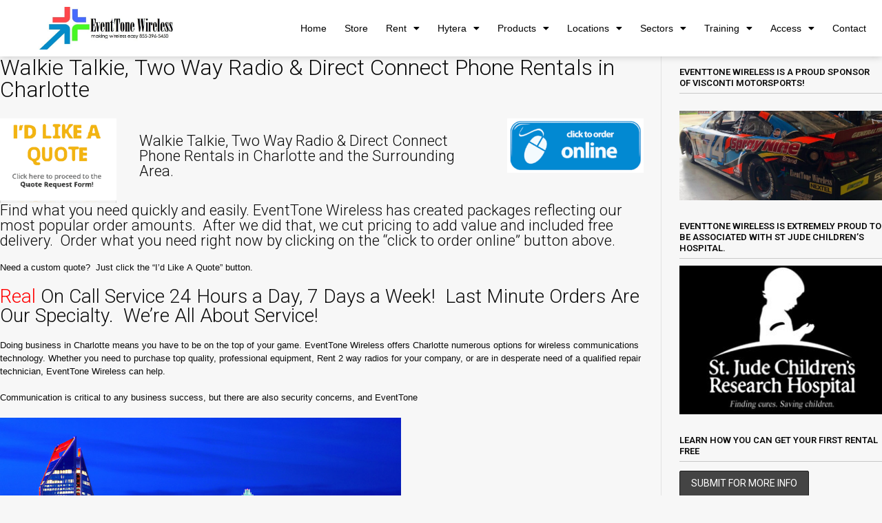

--- FILE ---
content_type: text/html; charset=UTF-8
request_url: https://eventtone.com/walkie-talkie-and-two-way-radio-rentals-in-charlotte/
body_size: 26973
content:
<!DOCTYPE html>
<html lang="en-US">
<head>
	<meta charset="UTF-8">
	<meta name="viewport" content="width=device-width, initial-scale=1.0, viewport-fit=cover" />		<meta name='robots' content='index, follow, max-image-preview:large, max-snippet:-1, max-video-preview:-1' />

<!-- Google Tag Manager for WordPress by gtm4wp.com -->
<script data-cfasync="false" data-pagespeed-no-defer>
	var gtm4wp_datalayer_name = "dataLayer";
	var dataLayer = dataLayer || [];
</script>
<!-- End Google Tag Manager for WordPress by gtm4wp.com -->
		<!-- Meta Tag Manager -->
		<meta name="Walkie Talkie Rentals" content="Rent Walkie Talkies" />
		<meta name="Two Way Radio Rentals" content="Renting Two Way Radios" />
		<meta name="Two Way Radio Rentals New York City" content="Two Way Radio Rentals NYC" />
		<meta name="Two Way Radio Rentals" content="Renting Two Way Radios NY" />
		<!-- / Meta Tag Manager -->

	<!-- This site is optimized with the Yoast SEO plugin v20.0 - https://yoast.com/wordpress/plugins/seo/ -->
	<title>Walkie Talkie, Two Way Radio &amp; Direct Connect Phone Rentals in Charlotte | Eventtone</title>
	<link rel="canonical" href="https://eventtone.com/walkie-talkie-and-two-way-radio-rentals-in-charlotte/" />
	<meta property="og:locale" content="en_US" />
	<meta property="og:type" content="article" />
	<meta property="og:title" content="Walkie Talkie, Two Way Radio &amp; Direct Connect Phone Rentals in Charlotte | Eventtone" />
	<meta property="og:description" content="Walkie Talkie, Two Way Radio &amp; Direct Connect Phone Rentals in Charlotte and the Surrounding Area. Find what you need quickly and easily. EventTone Wireless has created packages reflecting our most popular order amounts.  After we did that, we cut pricing to add value and included free delivery.  Order what you need right now by [&hellip;]" />
	<meta property="og:url" content="https://eventtone.com/walkie-talkie-and-two-way-radio-rentals-in-charlotte/" />
	<meta property="og:site_name" content="Eventtone" />
	<meta property="article:publisher" content="https://www.facebook.com/eventtone" />
	<meta property="article:modified_time" content="2022-07-16T05:25:10+00:00" />
	<meta property="og:image" content="https://eventtone.com/wp-content/uploads/2017/12/ready_to_rent-300x219.png" />
	<meta name="twitter:card" content="summary_large_image" />
	<meta name="twitter:label1" content="Est. reading time" />
	<meta name="twitter:data1" content="3 minutes" />
	<script type="application/ld+json" class="yoast-schema-graph">{"@context":"https://schema.org","@graph":[{"@type":"WebPage","@id":"https://eventtone.com/walkie-talkie-and-two-way-radio-rentals-in-charlotte/","url":"https://eventtone.com/walkie-talkie-and-two-way-radio-rentals-in-charlotte/","name":"Walkie Talkie, Two Way Radio & Direct Connect Phone Rentals in Charlotte | Eventtone","isPartOf":{"@id":"https://eventtone.com/#website"},"primaryImageOfPage":{"@id":"https://eventtone.com/walkie-talkie-and-two-way-radio-rentals-in-charlotte/#primaryimage"},"image":{"@id":"https://eventtone.com/walkie-talkie-and-two-way-radio-rentals-in-charlotte/#primaryimage"},"thumbnailUrl":"https://eventtone.com/wp-content/uploads/2017/12/ready_to_rent-300x219.png","datePublished":"2016-01-15T13:59:30+00:00","dateModified":"2022-07-16T05:25:10+00:00","breadcrumb":{"@id":"https://eventtone.com/walkie-talkie-and-two-way-radio-rentals-in-charlotte/#breadcrumb"},"inLanguage":"en-US","potentialAction":[{"@type":"ReadAction","target":["https://eventtone.com/walkie-talkie-and-two-way-radio-rentals-in-charlotte/"]}]},{"@type":"ImageObject","inLanguage":"en-US","@id":"https://eventtone.com/walkie-talkie-and-two-way-radio-rentals-in-charlotte/#primaryimage","url":"https://eventtone.com/wp-content/uploads/2017/12/ready_to_rent.png","contentUrl":"https://eventtone.com/wp-content/uploads/2017/12/ready_to_rent.png","width":550,"height":402,"caption":"I'D LIKE A QUOTE"},{"@type":"BreadcrumbList","@id":"https://eventtone.com/walkie-talkie-and-two-way-radio-rentals-in-charlotte/#breadcrumb","itemListElement":[{"@type":"ListItem","position":1,"name":"Home","item":"https://eventtone.com/"},{"@type":"ListItem","position":2,"name":"Walkie Talkie, Two Way Radio &#038; Direct Connect Phone Rentals in Charlotte"}]},{"@type":"WebSite","@id":"https://eventtone.com/#website","url":"https://eventtone.com/","name":"Eventtone","description":"Making Wireless Easy - 855-396-5450","publisher":{"@id":"https://eventtone.com/#organization"},"potentialAction":[{"@type":"SearchAction","target":{"@type":"EntryPoint","urlTemplate":"https://eventtone.com/?s={search_term_string}"},"query-input":"required name=search_term_string"}],"inLanguage":"en-US"},{"@type":"Organization","@id":"https://eventtone.com/#organization","name":"EventTone Wireless","url":"https://eventtone.com/","logo":{"@type":"ImageObject","inLanguage":"en-US","@id":"https://eventtone.com/#/schema/logo/image/","url":"https://eventtone.com/wp-content/uploads/2020/10/Eventtone-banner-logo-with-nextel.jpg","contentUrl":"https://eventtone.com/wp-content/uploads/2020/10/Eventtone-banner-logo-with-nextel.jpg","width":767,"height":305,"caption":"EventTone Wireless"},"image":{"@id":"https://eventtone.com/#/schema/logo/image/"},"sameAs":["https://www.instagram.com/eventtonewireless/","https://www.linkedin.com/company/13037180/admin/","https://www.facebook.com/eventtone"]}]}</script>
	<!-- / Yoast SEO plugin. -->


<link rel='dns-prefetch' href='//fonts.googleapis.com' />
<link rel="alternate" type="application/rss+xml" title="Eventtone &raquo; Feed" href="https://eventtone.com/feed/" />
<link rel="alternate" type="application/rss+xml" title="Eventtone &raquo; Comments Feed" href="https://eventtone.com/comments/feed/" />
		<!-- This site uses the Google Analytics by MonsterInsights plugin v8.12.1 - Using Analytics tracking - https://www.monsterinsights.com/ -->
							<script
				src="//www.googletagmanager.com/gtag/js?id=UA-156901137-2"  data-cfasync="false" data-wpfc-render="false" async></script>
			<script data-cfasync="false" data-wpfc-render="false">
				var mi_version = '8.12.1';
				var mi_track_user = true;
				var mi_no_track_reason = '';
				
								var disableStrs = [
															'ga-disable-UA-156901137-2',
									];

				/* Function to detect opted out users */
				function __gtagTrackerIsOptedOut() {
					for (var index = 0; index < disableStrs.length; index++) {
						if (document.cookie.indexOf(disableStrs[index] + '=true') > -1) {
							return true;
						}
					}

					return false;
				}

				/* Disable tracking if the opt-out cookie exists. */
				if (__gtagTrackerIsOptedOut()) {
					for (var index = 0; index < disableStrs.length; index++) {
						window[disableStrs[index]] = true;
					}
				}

				/* Opt-out function */
				function __gtagTrackerOptout() {
					for (var index = 0; index < disableStrs.length; index++) {
						document.cookie = disableStrs[index] + '=true; expires=Thu, 31 Dec 2099 23:59:59 UTC; path=/';
						window[disableStrs[index]] = true;
					}
				}

				if ('undefined' === typeof gaOptout) {
					function gaOptout() {
						__gtagTrackerOptout();
					}
				}
								window.dataLayer = window.dataLayer || [];

				window.MonsterInsightsDualTracker = {
					helpers: {},
					trackers: {},
				};
				if (mi_track_user) {
					function __gtagDataLayer() {
						dataLayer.push(arguments);
					}

					function __gtagTracker(type, name, parameters) {
						if (!parameters) {
							parameters = {};
						}

						if (parameters.send_to) {
							__gtagDataLayer.apply(null, arguments);
							return;
						}

						if (type === 'event') {
							
														parameters.send_to = monsterinsights_frontend.ua;
							__gtagDataLayer(type, name, parameters);
													} else {
							__gtagDataLayer.apply(null, arguments);
						}
					}

					__gtagTracker('js', new Date());
					__gtagTracker('set', {
						'developer_id.dZGIzZG': true,
											});
															__gtagTracker('config', 'UA-156901137-2', {"forceSSL":"true","anonymize_ip":"true"} );
										window.gtag = __gtagTracker;										(function () {
						/* https://developers.google.com/analytics/devguides/collection/analyticsjs/ */
						/* ga and __gaTracker compatibility shim. */
						var noopfn = function () {
							return null;
						};
						var newtracker = function () {
							return new Tracker();
						};
						var Tracker = function () {
							return null;
						};
						var p = Tracker.prototype;
						p.get = noopfn;
						p.set = noopfn;
						p.send = function () {
							var args = Array.prototype.slice.call(arguments);
							args.unshift('send');
							__gaTracker.apply(null, args);
						};
						var __gaTracker = function () {
							var len = arguments.length;
							if (len === 0) {
								return;
							}
							var f = arguments[len - 1];
							if (typeof f !== 'object' || f === null || typeof f.hitCallback !== 'function') {
								if ('send' === arguments[0]) {
									var hitConverted, hitObject = false, action;
									if ('event' === arguments[1]) {
										if ('undefined' !== typeof arguments[3]) {
											hitObject = {
												'eventAction': arguments[3],
												'eventCategory': arguments[2],
												'eventLabel': arguments[4],
												'value': arguments[5] ? arguments[5] : 1,
											}
										}
									}
									if ('pageview' === arguments[1]) {
										if ('undefined' !== typeof arguments[2]) {
											hitObject = {
												'eventAction': 'page_view',
												'page_path': arguments[2],
											}
										}
									}
									if (typeof arguments[2] === 'object') {
										hitObject = arguments[2];
									}
									if (typeof arguments[5] === 'object') {
										Object.assign(hitObject, arguments[5]);
									}
									if ('undefined' !== typeof arguments[1].hitType) {
										hitObject = arguments[1];
										if ('pageview' === hitObject.hitType) {
											hitObject.eventAction = 'page_view';
										}
									}
									if (hitObject) {
										action = 'timing' === arguments[1].hitType ? 'timing_complete' : hitObject.eventAction;
										hitConverted = mapArgs(hitObject);
										__gtagTracker('event', action, hitConverted);
									}
								}
								return;
							}

							function mapArgs(args) {
								var arg, hit = {};
								var gaMap = {
									'eventCategory': 'event_category',
									'eventAction': 'event_action',
									'eventLabel': 'event_label',
									'eventValue': 'event_value',
									'nonInteraction': 'non_interaction',
									'timingCategory': 'event_category',
									'timingVar': 'name',
									'timingValue': 'value',
									'timingLabel': 'event_label',
									'page': 'page_path',
									'location': 'page_location',
									'title': 'page_title',
								};
								for (arg in args) {
																		if (!(!args.hasOwnProperty(arg) || !gaMap.hasOwnProperty(arg))) {
										hit[gaMap[arg]] = args[arg];
									} else {
										hit[arg] = args[arg];
									}
								}
								return hit;
							}

							try {
								f.hitCallback();
							} catch (ex) {
							}
						};
						__gaTracker.create = newtracker;
						__gaTracker.getByName = newtracker;
						__gaTracker.getAll = function () {
							return [];
						};
						__gaTracker.remove = noopfn;
						__gaTracker.loaded = true;
						window['__gaTracker'] = __gaTracker;
					})();
									} else {
										console.log("");
					(function () {
						function __gtagTracker() {
							return null;
						}

						window['__gtagTracker'] = __gtagTracker;
						window['gtag'] = __gtagTracker;
					})();
									}
			</script>
				<!-- / Google Analytics by MonsterInsights -->
		<script>
window._wpemojiSettings = {"baseUrl":"https:\/\/s.w.org\/images\/core\/emoji\/14.0.0\/72x72\/","ext":".png","svgUrl":"https:\/\/s.w.org\/images\/core\/emoji\/14.0.0\/svg\/","svgExt":".svg","source":{"concatemoji":"https:\/\/eventtone.com\/wp-includes\/js\/wp-emoji-release.min.js?ver=6.1.9"}};
/*! This file is auto-generated */
!function(e,a,t){var n,r,o,i=a.createElement("canvas"),p=i.getContext&&i.getContext("2d");function s(e,t){var a=String.fromCharCode,e=(p.clearRect(0,0,i.width,i.height),p.fillText(a.apply(this,e),0,0),i.toDataURL());return p.clearRect(0,0,i.width,i.height),p.fillText(a.apply(this,t),0,0),e===i.toDataURL()}function c(e){var t=a.createElement("script");t.src=e,t.defer=t.type="text/javascript",a.getElementsByTagName("head")[0].appendChild(t)}for(o=Array("flag","emoji"),t.supports={everything:!0,everythingExceptFlag:!0},r=0;r<o.length;r++)t.supports[o[r]]=function(e){if(p&&p.fillText)switch(p.textBaseline="top",p.font="600 32px Arial",e){case"flag":return s([127987,65039,8205,9895,65039],[127987,65039,8203,9895,65039])?!1:!s([55356,56826,55356,56819],[55356,56826,8203,55356,56819])&&!s([55356,57332,56128,56423,56128,56418,56128,56421,56128,56430,56128,56423,56128,56447],[55356,57332,8203,56128,56423,8203,56128,56418,8203,56128,56421,8203,56128,56430,8203,56128,56423,8203,56128,56447]);case"emoji":return!s([129777,127995,8205,129778,127999],[129777,127995,8203,129778,127999])}return!1}(o[r]),t.supports.everything=t.supports.everything&&t.supports[o[r]],"flag"!==o[r]&&(t.supports.everythingExceptFlag=t.supports.everythingExceptFlag&&t.supports[o[r]]);t.supports.everythingExceptFlag=t.supports.everythingExceptFlag&&!t.supports.flag,t.DOMReady=!1,t.readyCallback=function(){t.DOMReady=!0},t.supports.everything||(n=function(){t.readyCallback()},a.addEventListener?(a.addEventListener("DOMContentLoaded",n,!1),e.addEventListener("load",n,!1)):(e.attachEvent("onload",n),a.attachEvent("onreadystatechange",function(){"complete"===a.readyState&&t.readyCallback()})),(e=t.source||{}).concatemoji?c(e.concatemoji):e.wpemoji&&e.twemoji&&(c(e.twemoji),c(e.wpemoji)))}(window,document,window._wpemojiSettings);
</script>
<style type="text/css">
img.wp-smiley,
img.emoji {
	display: inline !important;
	border: none !important;
	box-shadow: none !important;
	height: 1em !important;
	width: 1em !important;
	margin: 0 0.07em !important;
	vertical-align: -0.1em !important;
	background: none !important;
	padding: 0 !important;
}
</style>
	<link rel='stylesheet' id='wp-shopify-styles-css' href='https://eventtone.com/wp-content/plugins/wp-shopify/css/front-styles.css?ver=1768617901' type='text/css' media='all' />
<link rel='stylesheet' id='acfwf-wc-cart-block-integration-css' href='https://eventtone.com/wp-content/plugins/advanced-coupons-for-woocommerce-free/dist/assets/index-467dde24.css?ver=1766034945' type='text/css' media='all' />
<link rel='stylesheet' id='acfwf-wc-checkout-block-integration-css' href='https://eventtone.com/wp-content/plugins/advanced-coupons-for-woocommerce-free/dist/assets/index-2a7d8588.css?ver=1766034945' type='text/css' media='all' />
<link rel='stylesheet' id='wp-block-library-css' href='https://eventtone.com/wp-includes/css/dist/block-library/style.min.css?ver=6.1.9' type='text/css' media='all' />
<link rel='stylesheet' id='acfw-blocks-frontend-css' href='https://eventtone.com/wp-content/plugins/advanced-coupons-for-woocommerce-free/css/acfw-blocks-frontend.css?ver=4.7.1' type='text/css' media='all' />
<link rel='stylesheet' id='wp-call-btn-guten-blocks-style-css' href='https://eventtone.com/wp-content/plugins/wp-call-button/assets/block/build/index.css?ver=a1dbfd3fcfcfb0740ca8c4771bbdc4c3' type='text/css' media='all' />
<link rel='stylesheet' id='wc-blocks-vendors-style-css' href='https://eventtone.com/wp-content/plugins/woocommerce/packages/woocommerce-blocks/build/wc-blocks-vendors-style.css?ver=9.1.5' type='text/css' media='all' />
<link rel='stylesheet' id='wc-blocks-style-css' href='https://eventtone.com/wp-content/plugins/woocommerce/packages/woocommerce-blocks/build/wc-blocks-style.css?ver=9.1.5' type='text/css' media='all' />
<link rel='stylesheet' id='classic-theme-styles-css' href='https://eventtone.com/wp-includes/css/classic-themes.min.css?ver=1' type='text/css' media='all' />
<style id='global-styles-inline-css' type='text/css'>
body{--wp--preset--color--black: #000000;--wp--preset--color--cyan-bluish-gray: #abb8c3;--wp--preset--color--white: #ffffff;--wp--preset--color--pale-pink: #f78da7;--wp--preset--color--vivid-red: #cf2e2e;--wp--preset--color--luminous-vivid-orange: #ff6900;--wp--preset--color--luminous-vivid-amber: #fcb900;--wp--preset--color--light-green-cyan: #7bdcb5;--wp--preset--color--vivid-green-cyan: #00d084;--wp--preset--color--pale-cyan-blue: #8ed1fc;--wp--preset--color--vivid-cyan-blue: #0693e3;--wp--preset--color--vivid-purple: #9b51e0;--wp--preset--gradient--vivid-cyan-blue-to-vivid-purple: linear-gradient(135deg,rgba(6,147,227,1) 0%,rgb(155,81,224) 100%);--wp--preset--gradient--light-green-cyan-to-vivid-green-cyan: linear-gradient(135deg,rgb(122,220,180) 0%,rgb(0,208,130) 100%);--wp--preset--gradient--luminous-vivid-amber-to-luminous-vivid-orange: linear-gradient(135deg,rgba(252,185,0,1) 0%,rgba(255,105,0,1) 100%);--wp--preset--gradient--luminous-vivid-orange-to-vivid-red: linear-gradient(135deg,rgba(255,105,0,1) 0%,rgb(207,46,46) 100%);--wp--preset--gradient--very-light-gray-to-cyan-bluish-gray: linear-gradient(135deg,rgb(238,238,238) 0%,rgb(169,184,195) 100%);--wp--preset--gradient--cool-to-warm-spectrum: linear-gradient(135deg,rgb(74,234,220) 0%,rgb(151,120,209) 20%,rgb(207,42,186) 40%,rgb(238,44,130) 60%,rgb(251,105,98) 80%,rgb(254,248,76) 100%);--wp--preset--gradient--blush-light-purple: linear-gradient(135deg,rgb(255,206,236) 0%,rgb(152,150,240) 100%);--wp--preset--gradient--blush-bordeaux: linear-gradient(135deg,rgb(254,205,165) 0%,rgb(254,45,45) 50%,rgb(107,0,62) 100%);--wp--preset--gradient--luminous-dusk: linear-gradient(135deg,rgb(255,203,112) 0%,rgb(199,81,192) 50%,rgb(65,88,208) 100%);--wp--preset--gradient--pale-ocean: linear-gradient(135deg,rgb(255,245,203) 0%,rgb(182,227,212) 50%,rgb(51,167,181) 100%);--wp--preset--gradient--electric-grass: linear-gradient(135deg,rgb(202,248,128) 0%,rgb(113,206,126) 100%);--wp--preset--gradient--midnight: linear-gradient(135deg,rgb(2,3,129) 0%,rgb(40,116,252) 100%);--wp--preset--duotone--dark-grayscale: url('#wp-duotone-dark-grayscale');--wp--preset--duotone--grayscale: url('#wp-duotone-grayscale');--wp--preset--duotone--purple-yellow: url('#wp-duotone-purple-yellow');--wp--preset--duotone--blue-red: url('#wp-duotone-blue-red');--wp--preset--duotone--midnight: url('#wp-duotone-midnight');--wp--preset--duotone--magenta-yellow: url('#wp-duotone-magenta-yellow');--wp--preset--duotone--purple-green: url('#wp-duotone-purple-green');--wp--preset--duotone--blue-orange: url('#wp-duotone-blue-orange');--wp--preset--font-size--small: 13px;--wp--preset--font-size--medium: 20px;--wp--preset--font-size--large: 36px;--wp--preset--font-size--x-large: 42px;--wp--preset--spacing--20: 0.44rem;--wp--preset--spacing--30: 0.67rem;--wp--preset--spacing--40: 1rem;--wp--preset--spacing--50: 1.5rem;--wp--preset--spacing--60: 2.25rem;--wp--preset--spacing--70: 3.38rem;--wp--preset--spacing--80: 5.06rem;}:where(.is-layout-flex){gap: 0.5em;}body .is-layout-flow > .alignleft{float: left;margin-inline-start: 0;margin-inline-end: 2em;}body .is-layout-flow > .alignright{float: right;margin-inline-start: 2em;margin-inline-end: 0;}body .is-layout-flow > .aligncenter{margin-left: auto !important;margin-right: auto !important;}body .is-layout-constrained > .alignleft{float: left;margin-inline-start: 0;margin-inline-end: 2em;}body .is-layout-constrained > .alignright{float: right;margin-inline-start: 2em;margin-inline-end: 0;}body .is-layout-constrained > .aligncenter{margin-left: auto !important;margin-right: auto !important;}body .is-layout-constrained > :where(:not(.alignleft):not(.alignright):not(.alignfull)){max-width: var(--wp--style--global--content-size);margin-left: auto !important;margin-right: auto !important;}body .is-layout-constrained > .alignwide{max-width: var(--wp--style--global--wide-size);}body .is-layout-flex{display: flex;}body .is-layout-flex{flex-wrap: wrap;align-items: center;}body .is-layout-flex > *{margin: 0;}:where(.wp-block-columns.is-layout-flex){gap: 2em;}.has-black-color{color: var(--wp--preset--color--black) !important;}.has-cyan-bluish-gray-color{color: var(--wp--preset--color--cyan-bluish-gray) !important;}.has-white-color{color: var(--wp--preset--color--white) !important;}.has-pale-pink-color{color: var(--wp--preset--color--pale-pink) !important;}.has-vivid-red-color{color: var(--wp--preset--color--vivid-red) !important;}.has-luminous-vivid-orange-color{color: var(--wp--preset--color--luminous-vivid-orange) !important;}.has-luminous-vivid-amber-color{color: var(--wp--preset--color--luminous-vivid-amber) !important;}.has-light-green-cyan-color{color: var(--wp--preset--color--light-green-cyan) !important;}.has-vivid-green-cyan-color{color: var(--wp--preset--color--vivid-green-cyan) !important;}.has-pale-cyan-blue-color{color: var(--wp--preset--color--pale-cyan-blue) !important;}.has-vivid-cyan-blue-color{color: var(--wp--preset--color--vivid-cyan-blue) !important;}.has-vivid-purple-color{color: var(--wp--preset--color--vivid-purple) !important;}.has-black-background-color{background-color: var(--wp--preset--color--black) !important;}.has-cyan-bluish-gray-background-color{background-color: var(--wp--preset--color--cyan-bluish-gray) !important;}.has-white-background-color{background-color: var(--wp--preset--color--white) !important;}.has-pale-pink-background-color{background-color: var(--wp--preset--color--pale-pink) !important;}.has-vivid-red-background-color{background-color: var(--wp--preset--color--vivid-red) !important;}.has-luminous-vivid-orange-background-color{background-color: var(--wp--preset--color--luminous-vivid-orange) !important;}.has-luminous-vivid-amber-background-color{background-color: var(--wp--preset--color--luminous-vivid-amber) !important;}.has-light-green-cyan-background-color{background-color: var(--wp--preset--color--light-green-cyan) !important;}.has-vivid-green-cyan-background-color{background-color: var(--wp--preset--color--vivid-green-cyan) !important;}.has-pale-cyan-blue-background-color{background-color: var(--wp--preset--color--pale-cyan-blue) !important;}.has-vivid-cyan-blue-background-color{background-color: var(--wp--preset--color--vivid-cyan-blue) !important;}.has-vivid-purple-background-color{background-color: var(--wp--preset--color--vivid-purple) !important;}.has-black-border-color{border-color: var(--wp--preset--color--black) !important;}.has-cyan-bluish-gray-border-color{border-color: var(--wp--preset--color--cyan-bluish-gray) !important;}.has-white-border-color{border-color: var(--wp--preset--color--white) !important;}.has-pale-pink-border-color{border-color: var(--wp--preset--color--pale-pink) !important;}.has-vivid-red-border-color{border-color: var(--wp--preset--color--vivid-red) !important;}.has-luminous-vivid-orange-border-color{border-color: var(--wp--preset--color--luminous-vivid-orange) !important;}.has-luminous-vivid-amber-border-color{border-color: var(--wp--preset--color--luminous-vivid-amber) !important;}.has-light-green-cyan-border-color{border-color: var(--wp--preset--color--light-green-cyan) !important;}.has-vivid-green-cyan-border-color{border-color: var(--wp--preset--color--vivid-green-cyan) !important;}.has-pale-cyan-blue-border-color{border-color: var(--wp--preset--color--pale-cyan-blue) !important;}.has-vivid-cyan-blue-border-color{border-color: var(--wp--preset--color--vivid-cyan-blue) !important;}.has-vivid-purple-border-color{border-color: var(--wp--preset--color--vivid-purple) !important;}.has-vivid-cyan-blue-to-vivid-purple-gradient-background{background: var(--wp--preset--gradient--vivid-cyan-blue-to-vivid-purple) !important;}.has-light-green-cyan-to-vivid-green-cyan-gradient-background{background: var(--wp--preset--gradient--light-green-cyan-to-vivid-green-cyan) !important;}.has-luminous-vivid-amber-to-luminous-vivid-orange-gradient-background{background: var(--wp--preset--gradient--luminous-vivid-amber-to-luminous-vivid-orange) !important;}.has-luminous-vivid-orange-to-vivid-red-gradient-background{background: var(--wp--preset--gradient--luminous-vivid-orange-to-vivid-red) !important;}.has-very-light-gray-to-cyan-bluish-gray-gradient-background{background: var(--wp--preset--gradient--very-light-gray-to-cyan-bluish-gray) !important;}.has-cool-to-warm-spectrum-gradient-background{background: var(--wp--preset--gradient--cool-to-warm-spectrum) !important;}.has-blush-light-purple-gradient-background{background: var(--wp--preset--gradient--blush-light-purple) !important;}.has-blush-bordeaux-gradient-background{background: var(--wp--preset--gradient--blush-bordeaux) !important;}.has-luminous-dusk-gradient-background{background: var(--wp--preset--gradient--luminous-dusk) !important;}.has-pale-ocean-gradient-background{background: var(--wp--preset--gradient--pale-ocean) !important;}.has-electric-grass-gradient-background{background: var(--wp--preset--gradient--electric-grass) !important;}.has-midnight-gradient-background{background: var(--wp--preset--gradient--midnight) !important;}.has-small-font-size{font-size: var(--wp--preset--font-size--small) !important;}.has-medium-font-size{font-size: var(--wp--preset--font-size--medium) !important;}.has-large-font-size{font-size: var(--wp--preset--font-size--large) !important;}.has-x-large-font-size{font-size: var(--wp--preset--font-size--x-large) !important;}
.wp-block-navigation a:where(:not(.wp-element-button)){color: inherit;}
:where(.wp-block-columns.is-layout-flex){gap: 2em;}
.wp-block-pullquote{font-size: 1.5em;line-height: 1.6;}
</style>
<link rel='stylesheet' id='paypal-wp-button-manager-css' href='https://eventtone.com/wp-content/plugins/paypal-wp-button-manager/public/css/paypal-wp-button-manager-public.css?ver=1.0.3' type='text/css' media='all' />
<link rel='stylesheet' id='SFSImainCss-css' href='https://eventtone.com/wp-content/plugins/ultimate-social-media-icons/css/sfsi-style.css?ver=2.8.0' type='text/css' media='all' />
<link rel='stylesheet' id='w2s-migrate-woo-to-shopify-css' href='https://eventtone.com/wp-content/plugins/w2s-migrate-woo-to-shopify/public/css/vi-w2s-public.css?ver=1.2.0' type='text/css' media='all' />
<link rel='stylesheet' id='woocommerce-layout-css' href='https://eventtone.com/wp-content/plugins/woocommerce/assets/css/woocommerce-layout.css?ver=7.3.0' type='text/css' media='all' />
<link rel='stylesheet' id='woocommerce-smallscreen-css' href='https://eventtone.com/wp-content/plugins/woocommerce/assets/css/woocommerce-smallscreen.css?ver=7.3.0' type='text/css' media='only screen and (max-width: 768px)' />
<link rel='stylesheet' id='woocommerce-general-css' href='https://eventtone.com/wp-content/plugins/woocommerce/assets/css/woocommerce.css?ver=7.3.0' type='text/css' media='all' />
<style id='woocommerce-inline-inline-css' type='text/css'>
.woocommerce form .form-row .required { visibility: visible; }
</style>
<link rel='stylesheet' id='qtip2css-css' href='https://eventtone.com/wp-content/plugins/wordpress-tooltips/js/qtip2/jquery.qtip.min.css?ver=6.1.9' type='text/css' media='all' />
<link rel='stylesheet' id='directorycss-css' href='https://eventtone.com/wp-content/plugins/wordpress-tooltips/js/jdirectory/directory.min.css?ver=6.1.9' type='text/css' media='all' />
<link rel='stylesheet' id='mc4wp-form-themes-css' href='https://eventtone.com/wp-content/plugins/mailchimp-for-wp/assets/css/form-themes.css?ver=4.9.0' type='text/css' media='all' />
<link rel='stylesheet' id='hfe-style-css' href='https://eventtone.com/wp-content/plugins/header-footer-elementor/assets/css/header-footer-elementor.css?ver=1.6.13' type='text/css' media='all' />
<link rel='stylesheet' id='elementor-icons-css' href='https://eventtone.com/wp-content/plugins/elementor/assets/lib/eicons/css/elementor-icons.min.css?ver=5.17.0' type='text/css' media='all' />
<link rel='stylesheet' id='elementor-frontend-legacy-css' href='https://eventtone.com/wp-content/plugins/elementor/assets/css/frontend-legacy.min.css?ver=3.10.2' type='text/css' media='all' />
<link rel='stylesheet' id='elementor-frontend-css' href='https://eventtone.com/wp-content/plugins/elementor/assets/css/frontend.min.css?ver=3.10.2' type='text/css' media='all' />
<link rel='stylesheet' id='elementor-post-6706-css' href='https://eventtone.com/wp-content/uploads/elementor/css/post-6706.css?ver=1693250255' type='text/css' media='all' />
<link rel='stylesheet' id='elementor-pro-css' href='https://eventtone.com/wp-content/plugins/elementor-pro/assets/css/frontend.min.css?ver=3.10.3' type='text/css' media='all' />
<link rel='stylesheet' id='elementor-global-css' href='https://eventtone.com/wp-content/uploads/elementor/css/global.css?ver=1693250255' type='text/css' media='all' />
<link rel='stylesheet' id='customizer_topshop_theme_fonts-css' href='//fonts.googleapis.com/css?family=Roboto%3Aregular%2Citalic%2C700%26subset%3Dlatin%2C' type='text/css' media='screen' />
<link rel='stylesheet' id='topshop-google-body-font-default-css' href='//fonts.googleapis.com/css?family=Open+Sans%3A400%2C300%2C300italic%2C400italic%2C600%2C600italic%2C700%2C700italic&#038;ver=1.3.36' type='text/css' media='all' />
<link rel='stylesheet' id='topshop-google-heading-font-default-css' href='//fonts.googleapis.com/css?family=Raleway%3A500%2C600%2C700%2C100%2C800%2C400%2C300&#038;ver=1.3.36' type='text/css' media='all' />
<link rel='stylesheet' id='topshop-font-awesome-css' href='https://eventtone.com/wp-content/themes/topshop/includes/font-awesome/css/all.min.css?ver=5.9.0' type='text/css' media='all' />
<link rel='stylesheet' id='topshop-style-css' href='https://eventtone.com/wp-content/themes/topshop/style.css?ver=1.3.36' type='text/css' media='all' />
<link rel='stylesheet' id='topshop-woocommerce-style-css' href='https://eventtone.com/wp-content/themes/topshop/templates/css/topshop-woocommerce-style.css?ver=1.3.36' type='text/css' media='all' />
<link rel='stylesheet' id='topshop-header-style-css' href='https://eventtone.com/wp-content/themes/topshop/templates/css/topshop-header-standard.css?ver=1.3.36' type='text/css' media='all' />
<link rel='stylesheet' id='elementor-post-6878-css' href='https://eventtone.com/wp-content/uploads/elementor/css/post-6878.css?ver=1693250256' type='text/css' media='all' />
<link rel='stylesheet' id='hfe-widgets-style-css' href='https://eventtone.com/wp-content/plugins/header-footer-elementor/inc/widgets-css/frontend.css?ver=1.6.13' type='text/css' media='all' />
<link rel='stylesheet' id='google-fonts-1-css' href='https://fonts.googleapis.com/css?family=Roboto%3A100%2C100italic%2C200%2C200italic%2C300%2C300italic%2C400%2C400italic%2C500%2C500italic%2C600%2C600italic%2C700%2C700italic%2C800%2C800italic%2C900%2C900italic%7CRoboto+Slab%3A100%2C100italic%2C200%2C200italic%2C300%2C300italic%2C400%2C400italic%2C500%2C500italic%2C600%2C600italic%2C700%2C700italic%2C800%2C800italic%2C900%2C900italic&#038;display=auto&#038;ver=6.1.9' type='text/css' media='all' />
<link rel='stylesheet' id='elementor-icons-shared-0-css' href='https://eventtone.com/wp-content/plugins/elementor/assets/lib/font-awesome/css/fontawesome.min.css?ver=5.15.3' type='text/css' media='all' />
<link rel='stylesheet' id='elementor-icons-fa-solid-css' href='https://eventtone.com/wp-content/plugins/elementor/assets/lib/font-awesome/css/solid.min.css?ver=5.15.3' type='text/css' media='all' />
<link rel="preconnect" href="https://fonts.gstatic.com/" crossorigin><!--n2css--><script src='https://eventtone.com/wp-includes/js/jquery/jquery.min.js?ver=3.6.1' id='jquery-core-js'></script>
<script src='https://eventtone.com/wp-includes/js/jquery/jquery-migrate.min.js?ver=3.3.2' id='jquery-migrate-js'></script>
<script src='https://eventtone.com/wp-content/plugins/contact-bank/assets/global/plugins/custom/js/custom.js?ver=6.1.9' id='contact-bank-bootstrap.js-js'></script>
<script src='https://eventtone.com/wp-content/plugins/google-analytics-for-wordpress/assets/js/frontend-gtag.min.js?ver=8.12.1' id='monsterinsights-frontend-script-js'></script>
<script data-cfasync="false" data-wpfc-render="false" id='monsterinsights-frontend-script-js-extra'>var monsterinsights_frontend = {"js_events_tracking":"true","download_extensions":"doc,pdf,ppt,zip,xls,docx,pptx,xlsx","inbound_paths":"[]","home_url":"https:\/\/eventtone.com","hash_tracking":"false","ua":"UA-156901137-2","v4_id":""};</script>
<script src='https://eventtone.com/wp-content/plugins/paypal-wp-button-manager/public/js/paypal-wp-button-manager-public.js?ver=1.0.3' id='paypal-wp-button-manager-js'></script>
<script src='https://eventtone.com/wp-content/plugins/w2s-migrate-woo-to-shopify/public/js/vi-w2s-public.js?ver=1.2.0' id='w2s-migrate-woo-to-shopify-js'></script>
<script src='https://eventtone.com/wp-content/plugins/wordpress-tooltips/js/qtip2/jquery.qtip.min.js?ver=6.1.9' id='qtip2js-js'></script>
<script src='https://eventtone.com/wp-content/plugins/wordpress-tooltips/js/jdirectory/jquery.directory.min.js?ver=6.1.9' id='directoryjs-js'></script>
<script src='https://eventtone.com/wp-content/plugins/wp-shopify/js/front.js?ver=1768617901' id='wp-shopify-scripts-js'></script>
<link rel="https://api.w.org/" href="https://eventtone.com/wp-json/" /><link rel="alternate" type="application/json" href="https://eventtone.com/wp-json/wp/v2/pages/1196" /><link rel="EditURI" type="application/rsd+xml" title="RSD" href="https://eventtone.com/xmlrpc.php?rsd" />
<link rel="wlwmanifest" type="application/wlwmanifest+xml" href="https://eventtone.com/wp-includes/wlwmanifest.xml" />
<meta name="generator" content="WordPress 6.1.9" />
<meta name="generator" content="WooCommerce 7.3.0" />
<link rel='shortlink' href='https://eventtone.com/?p=1196' />
<link rel="alternate" type="application/json+oembed" href="https://eventtone.com/wp-json/oembed/1.0/embed?url=https%3A%2F%2Feventtone.com%2Fwalkie-talkie-and-two-way-radio-rentals-in-charlotte%2F" />
<link rel="alternate" type="text/xml+oembed" href="https://eventtone.com/wp-json/oembed/1.0/embed?url=https%3A%2F%2Feventtone.com%2Fwalkie-talkie-and-two-way-radio-rentals-in-charlotte%2F&#038;format=xml" />
<meta name="generator" content="Advanced Coupons for WooCommerce Free v4.7.1" /><script>
!function (w, d, t) {
  w.TiktokAnalyticsObject=t;var ttq=w[t]=w[t]||[];ttq.methods=["page","track","identify","instances","debug","on","off","once","ready","alias","group","enableCookie","disableCookie"],ttq.setAndDefer=function(t,e){t[e]=function(){t.push([e].concat(Array.prototype.slice.call(arguments,0)))}};for(var i=0;i<ttq.methods.length;i++)ttq.setAndDefer(ttq,ttq.methods[i]);ttq.instance=function(t){for(var e=ttq._i[t]||[],n=0;n<ttq.methods.length;n++)ttq.setAndDefer(e,ttq.methods[n]);return e},ttq.load=function(e,n){var i="https://analytics.tiktok.com/i18n/pixel/events.js";ttq._i=ttq._i||{},ttq._i[e]=[],ttq._i[e]._u=i,ttq._t=ttq._t||{},ttq._t[e]=+new Date,ttq._o=ttq._o||{},ttq._o[e]=n||{};var o=document.createElement("script");o.type="text/javascript",o.async=!0,o.src=i+"?sdkid="+e+"&lib="+t;var a=document.getElementsByTagName("script")[0];a.parentNode.insertBefore(o,a)};

  ttq.load('C81ARFLGL1ARI64QU1GG');
  ttq.page();
}(window, document, 'ttq');
</script>

<script>
!function (w, d, t) {
  w.TiktokAnalyticsObject=t;var ttq=w[t]=w[t]||[];ttq.methods=["page","track","identify","instances","debug","on","off","once","ready","alias","group","enableCookie","disableCookie"],ttq.setAndDefer=function(t,e){t[e]=function(){t.push([e].concat(Array.prototype.slice.call(arguments,0)))}};for(var i=0;i<ttq.methods.length;i++)ttq.setAndDefer(ttq,ttq.methods[i]);ttq.instance=function(t){for(var e=ttq._i[t]||[],n=0;n<ttq.methods.length;n++)ttq.setAndDefer(e,ttq.methods[n]);return e},ttq.load=function(e,n){var i="https://analytics.tiktok.com/i18n/pixel/events.js";ttq._i=ttq._i||{},ttq._i[e]=[],ttq._i[e]._u=i,ttq._t=ttq._t||{},ttq._t[e]=+new Date,ttq._o=ttq._o||{},ttq._o[e]=n||{};var o=document.createElement("script");o.type="text/javascript",o.async=!0,o.src=i+"?sdkid="+e+"&lib="+t;var a=document.getElementsByTagName("script")[0];a.parentNode.insertBefore(o,a)};

  ttq.load('C80N2HNV9S6QTNQPA20G');
  ttq.page();
}(window, document, 'ttq');
</script>
<meta name="google-site-verification" content="LN4HB-l5d0JNilFCHNl13KbmoezLAte4P-OLAA6MYfw" />

<!-- Global site tag (gtag.js) - Google Analytics -->
<script async src="https://www.googletagmanager.com/gtag/js?id=G-68XH5DQ6SH"></script>
<script>
  window.dataLayer = window.dataLayer || [];
  function gtag(){dataLayer.push(arguments);}
  gtag('js', new Date());

  gtag('config', 'G-68XH5DQ6SH');
</script>

<script type="application/ld+json">
    {
     "@context": "https://schema.org/",
     "@type": "WebPage",
     "name": "EventTone",
     "speakable":
     {
      "@type": "SpeakableSpecification",
      "xPath": [
        "/html/head/title",
        "/html/head/meta[@name='description']/@content"
        ]
      },
     "url": "https://eventtone.com/"
     }
    </script>
<!-- Meta Pixel Code -->
<script>
!function(f,b,e,v,n,t,s)
{if(f.fbq)return;n=f.fbq=function(){n.callMethod?
n.callMethod.apply(n,arguments):n.queue.push(arguments)};
if(!f._fbq)f._fbq=n;n.push=n;n.loaded=!0;n.version='2.0';
n.queue=[];t=b.createElement(e);t.async=!0;
t.src=v;s=b.getElementsByTagName(e)[0];
s.parentNode.insertBefore(t,s)}(window, document,'script',
'https://connect.facebook.net/en_US/fbevents.js');
fbq('init', '165144753186898');
fbq('track', 'PageView');
</script>
<noscript><img height="1" width="1" style="display:none"
src="https://www.facebook.com/tr?id=165144753186898&ev=PageView&noscript=1"
/></noscript>
<!-- End Meta Pixel Code -->

<script>
!function (w, d, t) {
  w.TiktokAnalyticsObject=t;var ttq=w[t]=w[t]||[];ttq.methods=["page","track","identify","instances","debug","on","off","once","ready","alias","group","enableCookie","disableCookie"],ttq.setAndDefer=function(t,e){t[e]=function(){t.push([e].concat(Array.prototype.slice.call(arguments,0)))}};for(var i=0;i<ttq.methods.length;i++)ttq.setAndDefer(ttq,ttq.methods[i]);ttq.instance=function(t){for(var e=ttq._i[t]||[],n=0;n<ttq.methods.length;n++)ttq.setAndDefer(e,ttq.methods[n]);return e},ttq.load=function(e,n){var i="https://analytics.tiktok.com/i18n/pixel/events.js";ttq._i=ttq._i||{},ttq._i[e]=[],ttq._i[e]._u=i,ttq._t=ttq._t||{},ttq._t[e]=+new Date,ttq._o=ttq._o||{},ttq._o[e]=n||{};var o=document.createElement("script");o.type="text/javascript",o.async=!0,o.src=i+"?sdkid="+e+"&lib="+t;var a=document.getElementsByTagName("script")[0];a.parentNode.insertBefore(o,a)};

  ttq.load('C81ARFLGL1ARI64QU1GG');
  ttq.page();
}(window, document, 'ttq');
</script><style type="text/css" media="screen">
.qpp-style.PaymentCenter {width:280px;max-width:100%; }.qpp-style.PaymentCenter #rounded {border:1px solid #415063;}.qpp-style.PaymentCenter input[type=text], .qpp-style.PaymentCenter textarea, .qpp-style.PaymentCenter select, .qpp-style.PaymentCenter #submit, .qpp-style.PaymentCenter #couponsubmit {border-radius:0;}.qpp-style.PaymentCenter h2 {font-size: 1.6em; color: #465069;}.qpp-style.PaymentCenter p, .qpp-style.PaymentCenter li {margin:4px 0 4px 0;padding:0;font-family: arial, sans-serif; font-size: 1em;color: #465069;line-height:100%;;}.qpp-style.PaymentCenter input[type=text], .qpp-style.PaymentCenter textarea {border: 1px solid #415063;font-family: arial, sans-serif; font-size: 1em; color: #465069;;height:auto;line-height:normal; margin: 2px 0 3px 0;padding: 6px;;}.qpp-style.PaymentCenter select {border: 1px solid #415063;font-family: arial, sans-serif; font-size: inherit; color: #465069;;height:auto;line-height:normal;}.qpp-style.PaymentCenter .qppcontainer input + label, .qpp-style.PaymentCenter .qppcontainer textarea + label {font-family: arial, sans-serif; font-size: 1em; color: #465069;}.qpp-style.PaymentCenter input[type=text].required, .qpp-style.PaymentCenter textarea.required {border: 1px solid #00C618;}.qpp-style.PaymentCenter div {background:#FFF;}.qpp-style.PaymentCenter p.submit {text-align:left;}
.qpp-style.PaymentCenter #submitimage {width:100%;height:auto;overflow:hidden;}
.qpp-style.PaymentCenter #submit, .qpp-style.PaymentCenter #submitimage {width:100%;color:#FFF;background:#343838;border:1px solid #415063;font-family: arial, sans-serif;font-size: inherit;text-align:center;}.qpp-style.PaymentCenter #submit:hover {background:#888888;}.qpp-style.PaymentCenter #couponsubmit, .qpp-style.PaymentCenter #couponsubmit:hover{width:100%;color:;background:;border:1px solid #415063;font-family: arial, sans-serif;font-size: inherit;margin: 3px 0px 7px;padding: 6px;text-align:center;}.qpp-style.PaymentCenter input#qpptotal {font-weight:bold;font-size:inherit;padding: 0;margin-left:3px;border:none;background:#FFF}.qpp-style.default {width:280px;max-width:100%; }.qpp-style.default #plain {border:1px solid #415063;}.qpp-style.default input[type=text], .qpp-style.default textarea, .qpp-style.default select, .qpp-style.default #submit, .qpp-style.default #couponsubmit {border-radius:0;}.qpp-style.default h2 {font-size: 1.6em; color: #465069;}.qpp-style.default p, .qpp-style.default li {margin:4px 0 4px 0;padding:0;font-family: arial, sans-serif; font-size: 1em;color: #465069;line-height:100%;;}.qpp-style.default input[type=text], .qpp-style.default textarea {border: 1px solid #415063;font-family: arial, sans-serif; font-size: 1em; color: #465069;;height:auto;line-height:normal; margin: 2px 0 3px 0;padding: 6px;;}.qpp-style.default select {border: 1px solid #415063;font-family: arial, sans-serif; font-size: inherit; color: #465069;;height:auto;line-height:normal;}.qpp-style.default .qppcontainer input + label, .qpp-style.default .qppcontainer textarea + label {font-family: arial, sans-serif; font-size: 1em; color: #465069;}.qpp-style.default input[type=text].required, .qpp-style.default textarea.required {border: 1px solid #00C618;}.qpp-style.default div {background:#FFF;}.qpp-style.default p.submit {text-align:left;}
.qpp-style.default #submitimage {width:100%;height:auto;overflow:hidden;}
.qpp-style.default #submit, .qpp-style.default #submitimage {width:100%;color:#FFF;background:#343838;border:1px solid #415063;font-family: arial, sans-serif;font-size: inherit;text-align:center;}.qpp-style.default #submit:hover {background:#888888;}.qpp-style.default #couponsubmit, .qpp-style.default #couponsubmit:hover{width:100%;color:#FFF;background:#1f8416;border:1px solid #415063;font-family: arial, sans-serif;font-size: inherit;margin: 3px 0px 7px;padding: 6px;text-align:center;}.qpp-style.default input#qpptotal {font-weight:bold;font-size:inherit;padding: 0;margin-left:3px;border:none;background:#FFF}
</style>
    <script type="text/javascript">qpp_containers = new Array(); to_list = new Array(); to_totals = new Array();</script><meta http-equiv="Content-type" content="text/html; charset=utf-8" /><style>.post-thumbnail img[src$='.svg'] { width: 100%; height: auto; }</style><meta name="follow.[base64]" content="GCEnGn1j8JXu4naUG60f"/> 	<script type="text/javascript">	
	if(typeof jQuery=='undefined')
	{
		document.write('<'+'script src="https://eventtone.com/wp-content/plugins//wordpress-tooltips/js/qtip/jquery.js" type="text/javascript"></'+'script>');
	}
	</script>
	<script type="text/javascript">

	function toolTips(whichID,theTipContent)
	{
			jQuery(whichID).qtip
			(
				{
					content:
					{
						text:theTipContent,
												
					},
   					style:
   					{
   					   						classes:' qtip-dark wordpress-tooltip-free qtip-rounded qtip-shadow '
    				},
    				position:
    				{
    					viewport: jQuery(window),
    					my: 'bottom center',
    					at: 'top center'
    				},
					show:'mouseover',
					hide: { fixed: true, delay: 200 }
				}
			)
	}
</script>
	
	<style type="text/css">
	.tooltips_table .tooltipsall
	{
		border-bottom:none !important;
	}
	.tooltips_table span {
    color: inherit !important;
	}
	.qtip-content .tooltipsall
	{
		border-bottom:none !important;
		color: inherit !important;
	}
	
		.tooltipsincontent
	{
		border-bottom:2px dotted #888;	
	}

	.tooltipsPopupCreditLink a
	{
		color:gray;
	}	
	</style>
			<style type="text/css">
			.navitems a
			{
				text-decoration: none !important;
			}
		</style>
		
<!-- Google Tag Manager for WordPress by gtm4wp.com -->
<!-- GTM Container placement set to manual -->
<script data-cfasync="false" data-pagespeed-no-defer>
</script>
<!-- End Google Tag Manager for WordPress by gtm4wp.com -->
        <script type="text/javascript">
            var jQueryMigrateHelperHasSentDowngrade = false;

			window.onerror = function( msg, url, line, col, error ) {
				// Break out early, do not processing if a downgrade reqeust was already sent.
				if ( jQueryMigrateHelperHasSentDowngrade ) {
					return true;
                }

				var xhr = new XMLHttpRequest();
				var nonce = '01f82b8fd8';
				var jQueryFunctions = [
					'andSelf',
					'browser',
					'live',
					'boxModel',
					'support.boxModel',
					'size',
					'swap',
					'clean',
					'sub',
                ];
				var match_pattern = /\)\.(.+?) is not a function/;
                var erroredFunction = msg.match( match_pattern );

                // If there was no matching functions, do not try to downgrade.
                if ( typeof erroredFunction !== 'object' || typeof erroredFunction[1] === "undefined" || -1 === jQueryFunctions.indexOf( erroredFunction[1] ) ) {
                    return true;
                }

                // Set that we've now attempted a downgrade request.
                jQueryMigrateHelperHasSentDowngrade = true;

				xhr.open( 'POST', 'https://eventtone.com/wp-admin/admin-ajax.php' );
				xhr.setRequestHeader( 'Content-Type', 'application/x-www-form-urlencoded' );
				xhr.onload = function () {
					var response,
                        reload = false;

					if ( 200 === xhr.status ) {
                        try {
                        	response = JSON.parse( xhr.response );

                        	reload = response.data.reload;
                        } catch ( e ) {
                        	reload = false;
                        }
                    }

					// Automatically reload the page if a deprecation caused an automatic downgrade, ensure visitors get the best possible experience.
					if ( reload ) {
						location.reload();
                    }
				};

				xhr.send( encodeURI( 'action=jquery-migrate-downgrade-version&_wpnonce=' + nonce ) );

				// Suppress error alerts in older browsers
				return true;
			}
        </script>

			<noscript><style>.woocommerce-product-gallery{ opacity: 1 !important; }</style></noscript>
	
        <script
            type="text/javascript">var ajaxurl = 'https://eventtone.com/wp-admin/admin-ajax.php';</script>

        
<!-- Meta Pixel Code -->
<script type='text/javascript'>
!function(f,b,e,v,n,t,s){if(f.fbq)return;n=f.fbq=function(){n.callMethod?
n.callMethod.apply(n,arguments):n.queue.push(arguments)};if(!f._fbq)f._fbq=n;
n.push=n;n.loaded=!0;n.version='2.0';n.queue=[];t=b.createElement(e);t.async=!0;
t.src=v;s=b.getElementsByTagName(e)[0];s.parentNode.insertBefore(t,s)}(window,
document,'script','https://connect.facebook.net/en_US/fbevents.js?v=next');
</script>
<!-- End Meta Pixel Code -->

      <script type='text/javascript'>
        var url = window.location.href + '?ob=open-bridge';
        fbq('set', 'openbridge', '245409363535661', url);
      </script>
    <script type='text/javascript'>fbq('init', '245409363535661', {}, {
    "agent": "wordpress-6.1.9-3.0.10"
})</script><script type='text/javascript'>
    fbq('track', 'PageView', []);
  </script>
<!-- Meta Pixel Code -->
<noscript>
<img height="1" width="1" style="display:none" alt="fbpx"
src="https://www.facebook.com/tr?id=245409363535661&ev=PageView&noscript=1" />
</noscript>
<!-- End Meta Pixel Code -->

<style type="text/css"></style>
<style type="text/css" id="custom-background-css">
body.custom-background { background-color: #f7f7f7; }
</style>
	<!-- Call Now Button 1.3.7 (https://callnowbutton.com) [renderer:cloud, id:domain_c2d7a436_4183_4570_9453_4cf2a14d1d62]-->
<script data-cnb-version="1.3.7" type="text/javascript" async="async" src="https://user.callnowbutton.com/domain_c2d7a436_4183_4570_9453_4cf2a14d1d62.js?dbver=1669930792"></script>
<style>
.synved-social-resolution-single {
display: inline-block;
}
.synved-social-resolution-normal {
display: inline-block;
}
.synved-social-resolution-hidef {
display: none;
}

@media only screen and (min--moz-device-pixel-ratio: 2),
only screen and (-o-min-device-pixel-ratio: 2/1),
only screen and (-webkit-min-device-pixel-ratio: 2),
only screen and (min-device-pixel-ratio: 2),
only screen and (min-resolution: 2dppx),
only screen and (min-resolution: 192dpi) {
	.synved-social-resolution-normal {
	display: none;
	}
	.synved-social-resolution-hidef {
	display: inline-block;
	}
}
</style>
<!-- Begin Custom CSS -->
<style type="text/css" id="kaira-custom-css">
a.site-logo-img{max-width:5px;}a,
                .search-btn,
                .social-icon:hover,
                .site-title a,
                .error-404.not-found .page-header .page-title span,
                .search-button .fa-search{color:#0a0101;}#comments .form-submit #submit,
                .search-block .search-submit,
                .no-results-btn,
                button,
                input[type="button"],
                input[type="reset"],
                input[type="submit"],
                .home-slider-prev,
                .home-slider-next,
                .woocommerce ul.products li.product a.add_to_cart_button, .woocommerce-page ul.products li.product a.add_to_cart_button,
                .woocommerce ul.products li.product .onsale, .woocommerce-page ul.products li.product .onsale,
                .woocommerce button.button.alt,
                .woocommerce-page button.button.alt,
                .woocommerce input.button.alt:hover,
                .woocommerce-page #content input.button.alt:hover,
                .woocommerce .cart-collaterals .shipping_calculator .button,
                .woocommerce-page .cart-collaterals .shipping_calculator .button,
                .woocommerce a.button,
                .woocommerce-page a.button,
                .woocommerce input.button,
                .woocommerce-page #content input.button,
                .woocommerce-page input.button,
                .woocommerce #review_form #respond .form-submit input,
                .woocommerce-page #review_form #respond .form-submit input,
                .woocommerce-cart .wc-proceed-to-checkout a.checkout-button,
                .single-product span.onsale,
                .header-cart:hover .header-cart-checkout .fa,
                .main-navigation a:hover,
                .main-navigation li.current-menu-item > a,
                .main-navigation li.current_page_item > a,
                .main-navigation li.current-menu-parent > a,
                .main-navigation li.current_page_parent > a,
                .main-navigation li.current-menu-ancestor > a,
                .main-navigation li.current_page_ancestor > a,
                .main-navigation button,
                .wpcf7-submit{background:inherit;background-color:#0a0101;}.header-cart-checkout.cart-has-items .fa-shopping-cart{background-color:#0a0101 !important;}.woocommerce ul.products li.product .onsale:after,
                .woocommerce-page ul.products li.product .onsale:after{border-right:4px solid #0a0101;}a:hover,
                .widget-area .widget a:hover,
                .site-footer-widgets .widget ul li a:hover,
                .search-btn:hover,
                .search-button .fa-search:hover,
                .woocommerce #content div.product p.price,
                .woocommerce-page #content div.product p.price,
                .woocommerce-page div.product p.price,
                .woocommerce #content div.product span.price,
                .woocommerce div.product span.price,
                .woocommerce-page #content div.product span.price,
                .woocommerce-page div.product span.price,
                .woocommerce #content div.product .woocommerce-tabs ul.tabs li.active,
                .woocommerce div.product .woocommerce-tabs ul.tabs li.active,
                .woocommerce-page #content div.product .woocommerce-tabs ul.tabs li.active,
                .woocommerce-page div.product .woocommerce-tabs ul.tabs li.active{color:#0a0000;}.main-navigation button:hover,
                #comments .form-submit #submit:hover,
                .search-block .search-submit:hover,
                .no-results-btn:hover,
                button,
                input[type="button"],
                input[type="reset"],
                input[type="submit"],
                .home-slider-prev:hover,
                .home-slider-next:hover,
                .woocommerce input.button.alt,
                .woocommerce-page #content input.button.alt,
                .woocommerce .cart-collaterals .shipping_calculator .button,
                .woocommerce-page .cart-collaterals .shipping_calculator .button,
                .woocommerce a.button:hover,
                .woocommerce-page a.button:hover,
                .woocommerce input.button:hover,
                .woocommerce-page #content input.button:hover,
                .woocommerce-page input.button:hover,
                .woocommerce ul.products li.product a.add_to_cart_button:hover, .woocommerce-page ul.products li.product a.add_to_cart_button:hover,
                .woocommerce button.button.alt:hover,
                .woocommerce-page button.button.alt:hover,
                .woocommerce #review_form #respond .form-submit input:hover,
                .woocommerce-page #review_form #respond .form-submit input:hover,
                .woocommerce-cart .wc-proceed-to-checkout a.checkout-button:hover,
                .wpcf7-submit:hover{background:inherit;background-color:#0a0000;}body{font-family:"Helvetica Neue",Helvetica,Arial,sans-serif;}body,
                .widget-area .widget a,
                .site-footer-widgets a{color:#0a0a0a;}h1, h2, h3, h4, h5, h6,
                h1 a, h2 a, h3 a, h4 a, h5 a, h6 a,
                .woocommerce table.cart th,
                .woocommerce-page #content table.cart th,
                .woocommerce-page table.cart th,
                .woocommerce input.button.alt,
                .woocommerce-page #content input.button.alt,
                .woocommerce table.cart input,
                .woocommerce-page #content table.cart input,
                .woocommerce-page table.cart input,
                button, input[type="button"],
                input[type="reset"],
                input[type="submit"]{font-family:"Roboto","Helvetica Neue",sans-serif;}h1, h2, h3, h4, h5, h6,
                h1 a, h2 a, h3 a, h4 a, h5 a, h6 a{color:#0a0a0a;}.site-header,
                .topshop-header-layout-standard .site-top-bar-left,
                .topshop-header-layout-standard .site-top-bar-right,
                .topshop-header-layout-centered .site-top-bar-left,
                .topshop-header-layout-centered .site-top-bar-right,
                .topshop-header-layout-three .site-top-bar-left,
                .topshop-header-layout-three .site-top-bar-right{background-color:#b2b2b2;}.site-header{color:#141414;}.site-top-bar,
                .topshop-header-layout-standard .site-top-bar-left,
                .topshop-header-layout-standard .site-top-bar-right,
                .topshop-header-layout-centered .site-top-bar-left,
                .topshop-header-layout-centered .site-top-bar-right,
                .topshop-header-layout-three .site-top-bar-left,
                .topshop-header-layout-three .site-top-bar-right{background-color:#111111;}.main-navigation{background-color:#474747;}.main-navigation a{color:#0a0a0a;}.widget-area .widget-title,
                .widget-area .widgettitle{color:#0a0a0a;border-bottom:1px solid rgba(10, 10, 10, 0.2);;}
</style>
<!-- End Custom CSS -->
    <style type="text/css" media="screen">
            </style>
<link rel="modulepreload" href="https://eventtone.com/wp-content/plugins/advanced-coupons-for-woocommerce-free/dist/common/NoticesPlugin.12346420.js"  /><link rel="modulepreload" href="https://eventtone.com/wp-content/plugins/advanced-coupons-for-woocommerce-free/dist/common/sanitize.7727159a.js"  /><link rel="modulepreload" href="https://eventtone.com/wp-content/plugins/advanced-coupons-for-woocommerce-free/dist/common/NoticesPlugin.12346420.js"  /><link rel="modulepreload" href="https://eventtone.com/wp-content/plugins/advanced-coupons-for-woocommerce-free/dist/common/sanitize.7727159a.js"  /><link rel="icon" href="https://eventtone.com/wp-content/uploads/2022/03/cropped-Nextelll-32x32.png" sizes="32x32" />
<link rel="icon" href="https://eventtone.com/wp-content/uploads/2022/03/cropped-Nextelll-192x192.png" sizes="192x192" />
<link rel="apple-touch-icon" href="https://eventtone.com/wp-content/uploads/2022/03/cropped-Nextelll-180x180.png" />
<meta name="msapplication-TileImage" content="https://eventtone.com/wp-content/uploads/2022/03/cropped-Nextelll-270x270.png" />
</head>
<body data-rsssl=1 class="page-template-default page page-id-1196 custom-background wp-custom-logo theme-topshop sfsi_actvite_theme_default woocommerce-no-js ehf-template-topshop ehf-stylesheet-topshop elementor-default elementor-kit-6706 elementor-page-6845 elementor-page-6843 elementor-page-6841 elementor-page-6839 elementor-page-6831">
<!-- Google Tag Manager (noscript) -->
<noscript><iframe src="https://www.googletagmanager.com/ns.html?id=GTM-TJ6MRNM"
height="0" width="0" style="display:none;visibility:hidden"></iframe></noscript>
<!-- End Google Tag Manager (noscript) --><svg xmlns="http://www.w3.org/2000/svg" viewBox="0 0 0 0" width="0" height="0" focusable="false" role="none" style="visibility: hidden; position: absolute; left: -9999px; overflow: hidden;" ><defs><filter id="wp-duotone-dark-grayscale"><feColorMatrix color-interpolation-filters="sRGB" type="matrix" values=" .299 .587 .114 0 0 .299 .587 .114 0 0 .299 .587 .114 0 0 .299 .587 .114 0 0 " /><feComponentTransfer color-interpolation-filters="sRGB" ><feFuncR type="table" tableValues="0 0.49803921568627" /><feFuncG type="table" tableValues="0 0.49803921568627" /><feFuncB type="table" tableValues="0 0.49803921568627" /><feFuncA type="table" tableValues="1 1" /></feComponentTransfer><feComposite in2="SourceGraphic" operator="in" /></filter></defs></svg><svg xmlns="http://www.w3.org/2000/svg" viewBox="0 0 0 0" width="0" height="0" focusable="false" role="none" style="visibility: hidden; position: absolute; left: -9999px; overflow: hidden;" ><defs><filter id="wp-duotone-grayscale"><feColorMatrix color-interpolation-filters="sRGB" type="matrix" values=" .299 .587 .114 0 0 .299 .587 .114 0 0 .299 .587 .114 0 0 .299 .587 .114 0 0 " /><feComponentTransfer color-interpolation-filters="sRGB" ><feFuncR type="table" tableValues="0 1" /><feFuncG type="table" tableValues="0 1" /><feFuncB type="table" tableValues="0 1" /><feFuncA type="table" tableValues="1 1" /></feComponentTransfer><feComposite in2="SourceGraphic" operator="in" /></filter></defs></svg><svg xmlns="http://www.w3.org/2000/svg" viewBox="0 0 0 0" width="0" height="0" focusable="false" role="none" style="visibility: hidden; position: absolute; left: -9999px; overflow: hidden;" ><defs><filter id="wp-duotone-purple-yellow"><feColorMatrix color-interpolation-filters="sRGB" type="matrix" values=" .299 .587 .114 0 0 .299 .587 .114 0 0 .299 .587 .114 0 0 .299 .587 .114 0 0 " /><feComponentTransfer color-interpolation-filters="sRGB" ><feFuncR type="table" tableValues="0.54901960784314 0.98823529411765" /><feFuncG type="table" tableValues="0 1" /><feFuncB type="table" tableValues="0.71764705882353 0.25490196078431" /><feFuncA type="table" tableValues="1 1" /></feComponentTransfer><feComposite in2="SourceGraphic" operator="in" /></filter></defs></svg><svg xmlns="http://www.w3.org/2000/svg" viewBox="0 0 0 0" width="0" height="0" focusable="false" role="none" style="visibility: hidden; position: absolute; left: -9999px; overflow: hidden;" ><defs><filter id="wp-duotone-blue-red"><feColorMatrix color-interpolation-filters="sRGB" type="matrix" values=" .299 .587 .114 0 0 .299 .587 .114 0 0 .299 .587 .114 0 0 .299 .587 .114 0 0 " /><feComponentTransfer color-interpolation-filters="sRGB" ><feFuncR type="table" tableValues="0 1" /><feFuncG type="table" tableValues="0 0.27843137254902" /><feFuncB type="table" tableValues="0.5921568627451 0.27843137254902" /><feFuncA type="table" tableValues="1 1" /></feComponentTransfer><feComposite in2="SourceGraphic" operator="in" /></filter></defs></svg><svg xmlns="http://www.w3.org/2000/svg" viewBox="0 0 0 0" width="0" height="0" focusable="false" role="none" style="visibility: hidden; position: absolute; left: -9999px; overflow: hidden;" ><defs><filter id="wp-duotone-midnight"><feColorMatrix color-interpolation-filters="sRGB" type="matrix" values=" .299 .587 .114 0 0 .299 .587 .114 0 0 .299 .587 .114 0 0 .299 .587 .114 0 0 " /><feComponentTransfer color-interpolation-filters="sRGB" ><feFuncR type="table" tableValues="0 0" /><feFuncG type="table" tableValues="0 0.64705882352941" /><feFuncB type="table" tableValues="0 1" /><feFuncA type="table" tableValues="1 1" /></feComponentTransfer><feComposite in2="SourceGraphic" operator="in" /></filter></defs></svg><svg xmlns="http://www.w3.org/2000/svg" viewBox="0 0 0 0" width="0" height="0" focusable="false" role="none" style="visibility: hidden; position: absolute; left: -9999px; overflow: hidden;" ><defs><filter id="wp-duotone-magenta-yellow"><feColorMatrix color-interpolation-filters="sRGB" type="matrix" values=" .299 .587 .114 0 0 .299 .587 .114 0 0 .299 .587 .114 0 0 .299 .587 .114 0 0 " /><feComponentTransfer color-interpolation-filters="sRGB" ><feFuncR type="table" tableValues="0.78039215686275 1" /><feFuncG type="table" tableValues="0 0.94901960784314" /><feFuncB type="table" tableValues="0.35294117647059 0.47058823529412" /><feFuncA type="table" tableValues="1 1" /></feComponentTransfer><feComposite in2="SourceGraphic" operator="in" /></filter></defs></svg><svg xmlns="http://www.w3.org/2000/svg" viewBox="0 0 0 0" width="0" height="0" focusable="false" role="none" style="visibility: hidden; position: absolute; left: -9999px; overflow: hidden;" ><defs><filter id="wp-duotone-purple-green"><feColorMatrix color-interpolation-filters="sRGB" type="matrix" values=" .299 .587 .114 0 0 .299 .587 .114 0 0 .299 .587 .114 0 0 .299 .587 .114 0 0 " /><feComponentTransfer color-interpolation-filters="sRGB" ><feFuncR type="table" tableValues="0.65098039215686 0.40392156862745" /><feFuncG type="table" tableValues="0 1" /><feFuncB type="table" tableValues="0.44705882352941 0.4" /><feFuncA type="table" tableValues="1 1" /></feComponentTransfer><feComposite in2="SourceGraphic" operator="in" /></filter></defs></svg><svg xmlns="http://www.w3.org/2000/svg" viewBox="0 0 0 0" width="0" height="0" focusable="false" role="none" style="visibility: hidden; position: absolute; left: -9999px; overflow: hidden;" ><defs><filter id="wp-duotone-blue-orange"><feColorMatrix color-interpolation-filters="sRGB" type="matrix" values=" .299 .587 .114 0 0 .299 .587 .114 0 0 .299 .587 .114 0 0 .299 .587 .114 0 0 " /><feComponentTransfer color-interpolation-filters="sRGB" ><feFuncR type="table" tableValues="0.098039215686275 1" /><feFuncG type="table" tableValues="0 0.66274509803922" /><feFuncB type="table" tableValues="0.84705882352941 0.41960784313725" /><feFuncA type="table" tableValues="1 1" /></feComponentTransfer><feComposite in2="SourceGraphic" operator="in" /></filter></defs></svg>
<!-- GTM Container placement set to manual -->
<!-- Google Tag Manager (noscript) -->		<div data-elementor-type="header" data-elementor-id="6878" class="elementor elementor-6878 elementor-location-header">
					<div class="elementor-section-wrap">
								<header class="elementor-section elementor-top-section elementor-element elementor-element-447d740 elementor-section-full_width elementor-section-height-default elementor-section-height-default" data-id="447d740" data-element_type="section" data-settings="{&quot;background_background&quot;:&quot;classic&quot;,&quot;background_motion_fx_motion_fx_scrolling&quot;:&quot;yes&quot;,&quot;background_motion_fx_translateX_effect&quot;:&quot;yes&quot;,&quot;background_motion_fx_translateX_speed&quot;:{&quot;unit&quot;:&quot;px&quot;,&quot;size&quot;:6.3,&quot;sizes&quot;:[]},&quot;background_motion_fx_translateX_affectedRange&quot;:{&quot;unit&quot;:&quot;%&quot;,&quot;size&quot;:&quot;&quot;,&quot;sizes&quot;:{&quot;start&quot;:0,&quot;end&quot;:100}},&quot;background_motion_fx_devices&quot;:[&quot;desktop&quot;,&quot;tablet&quot;,&quot;mobile&quot;]}">
							<div class="elementor-background-overlay"></div>
							<div class="elementor-container elementor-column-gap-no">
							<div class="elementor-row">
					<div class="elementor-column elementor-col-50 elementor-top-column elementor-element elementor-element-f463a94" data-id="f463a94" data-element_type="column">
			<div class="elementor-column-wrap elementor-element-populated">
							<div class="elementor-widget-wrap">
						<div class="elementor-element elementor-element-0bcba8b elementor-widget elementor-widget-theme-site-logo elementor-widget-image" data-id="0bcba8b" data-element_type="widget" data-widget_type="theme-site-logo.default">
				<div class="elementor-widget-container">
								<div class="elementor-image">
													<a href="https://eventtone.com">
							<img width="700" height="220" src="https://eventtone.com/wp-content/uploads/2016/06/cropped-ETLogo-copy-2.jpeg" class="attachment-full size-full wp-image-8132" alt="EvenTone Logo" loading="lazy" srcset="https://eventtone.com/wp-content/uploads/2016/06/cropped-ETLogo-copy-2.jpeg 700w, https://eventtone.com/wp-content/uploads/2016/06/cropped-ETLogo-copy-2-499x157.jpeg 499w, https://eventtone.com/wp-content/uploads/2016/06/cropped-ETLogo-copy-2-300x94.jpeg 300w" sizes="(max-width: 700px) 100vw, 700px" />								</a>
														</div>
						</div>
				</div>
						</div>
					</div>
		</div>
				<div class="elementor-column elementor-col-50 elementor-top-column elementor-element elementor-element-6f5222e" data-id="6f5222e" data-element_type="column">
			<div class="elementor-column-wrap elementor-element-populated">
							<div class="elementor-widget-wrap">
						<div class="elementor-element elementor-element-55809dd elementor-nav-menu__align-right elementor-nav-menu--stretch elementor-nav-menu--dropdown-tablet elementor-nav-menu__text-align-aside elementor-nav-menu--toggle elementor-nav-menu--burger elementor-widget elementor-widget-nav-menu" data-id="55809dd" data-element_type="widget" data-settings="{&quot;full_width&quot;:&quot;stretch&quot;,&quot;layout&quot;:&quot;horizontal&quot;,&quot;submenu_icon&quot;:{&quot;value&quot;:&quot;&lt;i class=\&quot;fas fa-caret-down\&quot;&gt;&lt;\/i&gt;&quot;,&quot;library&quot;:&quot;fa-solid&quot;},&quot;toggle&quot;:&quot;burger&quot;}" data-widget_type="nav-menu.default">
				<div class="elementor-widget-container">
						<nav migration_allowed="1" migrated="0" class="elementor-nav-menu--main elementor-nav-menu__container elementor-nav-menu--layout-horizontal e--pointer-background e--animation-fade">
				<ul id="menu-1-55809dd" class="elementor-nav-menu"><li class="menu-item menu-item-type-post_type menu-item-object-page menu-item-home menu-item-7612"><a href="https://eventtone.com/" class="elementor-item">Home</a></li>
<li class="menu-item menu-item-type-post_type_archive menu-item-object-product menu-item-8913"><a href="https://eventtone.com/shop-nextel-digital-radios/" class="elementor-item">Store</a></li>
<li class="menu-item menu-item-type-post_type menu-item-object-page current-menu-ancestor current-menu-parent current_page_parent current_page_ancestor menu-item-has-children menu-item-337"><a href="https://eventtone.com/eventtone-wireless-rentals-2/" class="elementor-item">Rent</a>
<ul class="sub-menu elementor-nav-menu--dropdown">
	<li class="menu-item menu-item-type-post_type menu-item-object-page menu-item-5161"><a href="https://eventtone.com/walkie-talkies-two-way-radio-direct-connect-phone-rentals-in-maine/" class="elementor-sub-item">Walkie Talkies, Two Way Radio &#038; Direct Connect Phone Rentals in Maine</a></li>
	<li class="menu-item menu-item-type-post_type menu-item-object-page menu-item-has-children menu-item-5169"><a href="https://eventtone.com/new-york-metro-area/" class="elementor-sub-item">Walkie Talkies &#038; Two Way Radio Rentals in the New York &#038; New Jersey Metro Area</a>
	<ul class="sub-menu elementor-nav-menu--dropdown">
		<li class="menu-item menu-item-type-post_type menu-item-object-page menu-item-5248"><a href="https://eventtone.com/renting-2-way-radios-for-film-movie-and-tv-production/" class="elementor-sub-item">Renting 2 Way Radios for Film, Movie and TV Production in New York</a></li>
	</ul>
</li>
	<li class="menu-item menu-item-type-post_type menu-item-object-page menu-item-5179"><a href="https://eventtone.com/boston-metro-area/" class="elementor-sub-item">Walkie Talkies, Two Way Radio &#038; Direct Connect Rentals in the Boston Metro Area</a></li>
	<li class="menu-item menu-item-type-post_type menu-item-object-page menu-item-has-children menu-item-5183"><a href="https://eventtone.com/las-vegas/" class="elementor-sub-item">Two Way Radio,”Walkie Talkie” &#038; Direct Connect Phone Rentals for Las Vegas and the Surrounding Area.</a>
	<ul class="sub-menu elementor-nav-menu--dropdown">
		<li class="menu-item menu-item-type-post_type menu-item-object-page menu-item-5249"><a href="https://eventtone.com/renting-2-way-radios-for-film-movie-and-tv-production-in-las-vegas/" class="elementor-sub-item">Renting 2 Way Radios for Film, Movie and TV Production in Las Vegas</a></li>
	</ul>
</li>
	<li class="menu-item menu-item-type-post_type menu-item-object-page menu-item-5180"><a href="https://eventtone.com/eventtone-wireless-in-philadelphia/" class="elementor-sub-item">Walkie Talkies, Two Way Radio and Direct Connect Rentals in the Philadelphia Metro Area</a></li>
	<li class="menu-item menu-item-type-post_type menu-item-object-page menu-item-5243"><a href="https://eventtone.com/two-way-radios-walkie-talkies-gps-tracking-systems-for-the-baltimore-towson-and-the-surrounding-metropolitan-area/" class="elementor-sub-item">Two Way Radios, “Walkie Talkies,” &#038; Direct Connect Phones Rentals for Baltimore and the Surrounding Metropolitan Area.</a></li>
	<li class="menu-item menu-item-type-post_type menu-item-object-page menu-item-5178"><a href="https://eventtone.com/washington-dc-metro-area/" class="elementor-sub-item">Walkie Talkies, Two Way Radio &#038; Direct Connect Phone Rentals in the Washington DC Metro Area</a></li>
	<li class="menu-item menu-item-type-post_type menu-item-object-page current-menu-item page_item page-item-1196 current_page_item menu-item-5166"><a href="https://eventtone.com/walkie-talkie-and-two-way-radio-rentals-in-charlotte/" aria-current="page" class="elementor-sub-item elementor-item-active">Walkie Talkie, Two Way Radio &#038; Direct Connect Phone Rentals in Charlotte</a></li>
	<li class="menu-item menu-item-type-post_type menu-item-object-page menu-item-5167"><a href="https://eventtone.com/walkie-talkie-two-way-radio-rentals-in-atlanta/" class="elementor-sub-item">Walkie Talkie, Two Way Radio &#038; Direct Connect Phones Rentals In Atlanta</a></li>
	<li class="menu-item menu-item-type-post_type menu-item-object-page menu-item-5170"><a href="https://eventtone.com/two-way-radios-walkie-talkies-gps-tracking-systems-for-tampa/" class="elementor-sub-item">Walkie Talkies, Two Way Radio &#038; Direct Connect Phone Rentals in for Tampa and the Surrounding Area</a></li>
	<li class="menu-item menu-item-type-post_type menu-item-object-page menu-item-has-children menu-item-5182"><a href="https://eventtone.com/florida/" class="elementor-sub-item">Walkie Talkies, Two Way Radios &#038; Direct Connect Phone Rentals in Orlando, Ft. Lauderdale &#038; Miami</a>
	<ul class="sub-menu elementor-nav-menu--dropdown">
		<li class="menu-item menu-item-type-post_type menu-item-object-page menu-item-5250"><a href="https://eventtone.com/renting-2-way-radios-for-film-movie-and-tv-production-in-florida/" class="elementor-sub-item">Renting 2 Way Radios for Film, Movie and TV Production in Orlando, Ft. Lauderdale and Miami</a></li>
	</ul>
</li>
	<li class="menu-item menu-item-type-post_type menu-item-object-page menu-item-5164"><a href="https://eventtone.com/walkie-talkie-two-way-radio-rentals-in-nashville/" class="elementor-sub-item">Walkie Talkie &#038; Two Way Radio &#038; Direct Connect Phone Rentals In Nashville</a></li>
	<li class="menu-item menu-item-type-post_type menu-item-object-page menu-item-5266"><a href="https://eventtone.com/two-way-radioswalkie-talkies-gps-tracking-systems-for-memphis-and-the-surrounding-area/" class="elementor-sub-item">Two Way Radios,”Walkie Talkies,” &#038; Direct Connect Phone Rentals for Memphis and the Surrounding Area.</a></li>
	<li class="menu-item menu-item-type-post_type menu-item-object-page menu-item-5181"><a href="https://eventtone.com/walkie-talkies-two-way-radio-rentals-in-the-cleveland-metropolitan-area/" class="elementor-sub-item">Walkie Talkies, Two Way Radio Rentals &#038; Direct Connect Phone Rentals in the Cleveland Metropolitan Area</a></li>
	<li class="menu-item menu-item-type-post_type menu-item-object-page menu-item-5174"><a href="https://eventtone.com/chicago-metropolitan-area/" class="elementor-sub-item">Walkie Talkies, Two Way Radio &#038; Direct Connect Phone Rentals in the Chicago Metropolitan Area</a></li>
	<li class="menu-item menu-item-type-post_type menu-item-object-page menu-item-5175"><a href="https://eventtone.com/walkie-talkies-two-way-radio-rentals-in-the-indianapolis-metro-area/" class="elementor-sub-item">Walkie Talkies, Two Way Radio &#038; Direct Connect Phone Rentals in the Indianapolis Metro Area</a></li>
	<li class="menu-item menu-item-type-post_type menu-item-object-page menu-item-5168"><a href="https://eventtone.com/walkie-talkie-two-way-radio-rentals-in-new-orleans/" class="elementor-sub-item">Walkie Talkie, Two Way Radio and Direct Connect Phone Rentals in New Orleans</a></li>
	<li class="menu-item menu-item-type-post_type menu-item-object-page menu-item-5173"><a href="https://eventtone.com/walkie-talkies-and-two-way-radio-rentals-in-st-louis/" class="elementor-sub-item">Walkie Talkies, Two Way Radio &#038; Direct Connect Phone Rentals in St. Louis</a></li>
	<li class="menu-item menu-item-type-post_type menu-item-object-page menu-item-5163"><a href="https://eventtone.com/walkie-talkies-two-way-radio-direct-connect-phone-rentals-in-the-milwaukee-metropolitan-area/" class="elementor-sub-item">Walkie Talkies, Two Way Radio &#038; Direct Connect Phone Rentals in the Milwaukee Metropolitan Area</a></li>
	<li class="menu-item menu-item-type-post_type menu-item-object-page menu-item-5177"><a href="https://eventtone.com/walkie-talkies-two-way-radio-rentals-in-the-phoenix-tucson-and-the-surrounding-area/" class="elementor-sub-item">Walkie Talkies, Two Way Radio &#038; Direct Connect Phone Rentals in the Phoenix, Tucson and the Surrounding Area</a></li>
	<li class="menu-item menu-item-type-post_type menu-item-object-page menu-item-5184"><a href="https://eventtone.com/walkie-talkie-two-way-radio-rentals-in-denver-the-surrounding-area/" class="elementor-sub-item">Two Way Radio, “Walkie Talkie,” &#038; Direct Connect Phones Rentals for Denver and the Surrounding Area.</a></li>
	<li class="menu-item menu-item-type-post_type menu-item-object-page menu-item-5265"><a href="https://eventtone.com/two-way-radioswalkie-talkies-gps-tracking-systems-for-austin-and-the-surrounding-area/" class="elementor-sub-item">Two Way Radios,”Walkie Talkies,” &#038; Direct Connect Phone Rentals For The Austin &#038; San Antonio Metro Area</a></li>
	<li class="menu-item menu-item-type-post_type menu-item-object-page menu-item-5162"><a href="https://eventtone.com/walkie-talkies-two-way-radio-direct-connect-phone-rentals-in-santa-fe-metro-area-and-new-mexico/" class="elementor-sub-item">Walkie Talkies, Two Way Radio &#038; Direct Connect Phone Rentals in the Santa Fe Metro Area and New Mexico</a></li>
	<li class="menu-item menu-item-type-post_type menu-item-object-page menu-item-5171"><a href="https://eventtone.com/los-angelos/" class="elementor-sub-item">Walkie Talkies, Two Way Radio &#038; Direct Connect Phone Rentals in Los Angeles &#038; Surrounding Area</a></li>
	<li class="menu-item menu-item-type-post_type menu-item-object-page menu-item-5165"><a href="https://eventtone.com/walkie-talkie-two-way-radio-rentals-for-san-francisco-and-the-bay-area/" class="elementor-sub-item">Walkie Talkie, Two Way Radio &#038; Direct Connect Phone Rentals for San Francisco and the Bay Area</a></li>
</ul>
</li>
<li class="menu-item menu-item-type-post_type menu-item-object-page menu-item-has-children menu-item-5728"><a href="https://eventtone.com/hytera/" class="elementor-item">Hytera</a>
<ul class="sub-menu elementor-nav-menu--dropdown">
	<li class="menu-item menu-item-type-post_type menu-item-object-page menu-item-has-children menu-item-768"><a href="https://eventtone.com/mobile-units/" class="elementor-sub-item">Mobile Units</a>
	<ul class="sub-menu elementor-nav-menu--dropdown">
		<li class="menu-item menu-item-type-post_type menu-item-object-page menu-item-773"><a href="https://eventtone.com/digital-dmr-mobile-units/" class="elementor-sub-item">Digital DMR Mobile Units</a></li>
		<li class="menu-item menu-item-type-post_type menu-item-object-page menu-item-765"><a href="https://eventtone.com/analog-mobile-units/" class="elementor-sub-item">Analog Mobile Units</a></li>
	</ul>
</li>
	<li class="menu-item menu-item-type-post_type menu-item-object-page menu-item-has-children menu-item-785"><a href="https://eventtone.com/repeaters/" class="elementor-sub-item">Repeaters</a>
	<ul class="sub-menu elementor-nav-menu--dropdown">
		<li class="menu-item menu-item-type-post_type menu-item-object-page menu-item-796"><a href="https://eventtone.com/digital-repeaters/" class="elementor-sub-item">Digital Repeaters</a></li>
		<li class="menu-item menu-item-type-post_type menu-item-object-page menu-item-790"><a href="https://eventtone.com/analog-repeaters/" class="elementor-sub-item">Analog Repeaters</a></li>
	</ul>
</li>
	<li class="menu-item menu-item-type-post_type menu-item-object-page menu-item-810"><a href="https://eventtone.com/hytera-smart-dispatch/" class="elementor-sub-item">Hytera Smart Dispatch</a></li>
</ul>
</li>
<li class="menu-item menu-item-type-post_type menu-item-object-page menu-item-has-children menu-item-6073"><a href="https://eventtone.com/additional-products/" class="elementor-item">Products</a>
<ul class="sub-menu elementor-nav-menu--dropdown">
	<li class="menu-item menu-item-type-post_type menu-item-object-page menu-item-1517"><a href="https://eventtone.com/ritron-jobcom-wireless-intercoms/" class="elementor-sub-item">Ritron JobCom Wireless Intercoms</a></li>
	<li class="menu-item menu-item-type-post_type menu-item-object-page menu-item-has-children menu-item-1426"><a href="https://eventtone.com/gps-tracking-equipment-from-linxup/" class="elementor-sub-item">GPS</a>
	<ul class="sub-menu elementor-nav-menu--dropdown">
		<li class="menu-item menu-item-type-post_type menu-item-object-page menu-item-1376"><a href="https://eventtone.com/gps-asset-vehicle-tracking/" class="elementor-sub-item">GPS Vehicle Tracking By LinxUp In the New York Metro Area</a></li>
		<li class="menu-item menu-item-type-post_type menu-item-object-page menu-item-1430"><a href="https://eventtone.com/gps-tracking-equipment-by-linxup-in-the-boston-area/" class="elementor-sub-item">GPS Vehicle Tracking By LinxUp in the Philadelphia Area</a></li>
		<li class="menu-item menu-item-type-post_type menu-item-object-page menu-item-1435"><a href="https://eventtone.com/gps-tracking-from-linxup-in-the-boston-metro-area/" class="elementor-sub-item">GPS Vehicle Tracking By LinxUp in The Boston Metro Area</a></li>
		<li class="menu-item menu-item-type-post_type menu-item-object-page menu-item-2066"><a href="https://eventtone.com/gps-vehicle-tracking-by-linxup-in-the-baltimore-area/" class="elementor-sub-item">GPS Vehicle Tracking By LinxUp In the Baltimore Area</a></li>
		<li class="menu-item menu-item-type-post_type menu-item-object-page menu-item-1443"><a href="https://eventtone.com/gps-tracking-by-linxup-in-the-washington-dc-metro-area/" class="elementor-sub-item">GPS Vehicle Tracking By LinxUp In the Washington DC Metro Area</a></li>
		<li class="menu-item menu-item-type-post_type menu-item-object-page menu-item-1446"><a href="https://eventtone.com/gps-tracking-by-linxup-in-the-charlotte-area/" class="elementor-sub-item">GPS Vehicle Tracking By LinxUp In the Charlotte Area</a></li>
		<li class="menu-item menu-item-type-post_type menu-item-object-page menu-item-1449"><a href="https://eventtone.com/gps-tracking-by-linxup-in-the-atlanta-area/" class="elementor-sub-item">GPS Vehicle Tracking By LinxUp In the Atlanta Area</a></li>
		<li class="menu-item menu-item-type-post_type menu-item-object-page menu-item-2069"><a href="https://eventtone.com/gps-vehicle-tracking-by-linxup-in-tampa-and-the-surrounding-area/" class="elementor-sub-item">GPS Vehicle Tracking By LinxUp In Tampa and the Surrounding Area</a></li>
		<li class="menu-item menu-item-type-post_type menu-item-object-page menu-item-1453"><a href="https://eventtone.com/gps-tracking-by-linxup-in-the-orlando-ft-lauderdale-and-miami-area/" class="elementor-sub-item">GPS Vehicle Tracking By LinxUp In the Orlando, Ft. Lauderdale and Miami Area</a></li>
		<li class="menu-item menu-item-type-post_type menu-item-object-page menu-item-1460"><a href="https://eventtone.com/gps-tracking-by-linxup-in-the-chicago-metro-area/" class="elementor-sub-item">GPS Vehicle Tracking By LinxUp in The Chicago Metro Area</a></li>
		<li class="menu-item menu-item-type-post_type menu-item-object-page menu-item-1463"><a href="https://eventtone.com/gps-tracking-by-linxup-in-the-new-orleans-area/" class="elementor-sub-item">GPS Vehicle Tracking By LinxUp in The New Orleans Area</a></li>
		<li class="menu-item menu-item-type-post_type menu-item-object-page menu-item-1466"><a href="https://eventtone.com/gps-tracking-by-linxup-in-the-nashville-area/" class="elementor-sub-item">GPS Vehicle Tracking By LinxUp in the Nashville Area</a></li>
		<li class="menu-item menu-item-type-post_type menu-item-object-page menu-item-1469"><a href="https://eventtone.com/gps-tracking-by-linxup-in-the-st-louis-area/" class="elementor-sub-item">GPS Vehicle Tracking By LinxUp in The St. Louis Area</a></li>
		<li class="menu-item menu-item-type-post_type menu-item-object-page menu-item-1472"><a href="https://eventtone.com/gps-tracking-by-linxup-in-the-las-vegas-area/" class="elementor-sub-item">GPS Vehicle Tracking By LinxUp in The Las Vegas Area</a></li>
		<li class="menu-item menu-item-type-post_type menu-item-object-page menu-item-1475"><a href="https://eventtone.com/gps-tracking-by-linxup-in-the-denver-metro-area/" class="elementor-sub-item">GPS Vehicle Tracking By LinxUp in the Denver Metro Area</a></li>
		<li class="menu-item menu-item-type-post_type menu-item-object-page menu-item-1478"><a href="https://eventtone.com/gps-tracking-by-linxup-in-the-los-angeles-metro-area/" class="elementor-sub-item">GPS Vehicle Tracking By LinxUp in the Los Angeles Metro Area</a></li>
		<li class="menu-item menu-item-type-post_type menu-item-object-page menu-item-1481"><a href="https://eventtone.com/gps-tracking-by-linxup-in-the-san-francisco-bay-area/" class="elementor-sub-item">GPS Vehicle Tracking By LinxUp in the San Francisco &#038; Bay Area</a></li>
	</ul>
</li>
</ul>
</li>
<li class="menu-item menu-item-type-post_type menu-item-object-page menu-item-has-children menu-item-833"><a href="https://eventtone.com/local-service/" class="elementor-item">Locations</a>
<ul class="sub-menu elementor-nav-menu--dropdown">
	<li class="menu-item menu-item-type-post_type menu-item-object-page menu-item-1117"><a href="https://eventtone.com/new-york-metro-area-2/" class="elementor-sub-item">New York Metro Area</a></li>
	<li class="menu-item menu-item-type-post_type menu-item-object-page menu-item-1121"><a href="https://eventtone.com/philadelphia/" class="elementor-sub-item">Philadelphia</a></li>
	<li class="menu-item menu-item-type-post_type menu-item-object-page menu-item-1109"><a href="https://eventtone.com/boston/" class="elementor-sub-item">Boston</a></li>
	<li class="menu-item menu-item-type-post_type menu-item-object-page menu-item-2063"><a href="https://eventtone.com/baltimore/" class="elementor-sub-item">Baltimore</a></li>
	<li class="menu-item menu-item-type-post_type menu-item-object-page menu-item-1125"><a href="https://eventtone.com/washington-dc/" class="elementor-sub-item">Washington DC</a></li>
	<li class="menu-item menu-item-type-post_type menu-item-object-page menu-item-1303"><a href="https://eventtone.com/atlanta/" class="elementor-sub-item">Atlanta</a></li>
	<li class="menu-item menu-item-type-post_type menu-item-object-page menu-item-2040"><a href="https://eventtone.com/tampa/" class="elementor-sub-item">Tampa, Clearwater &#038; The Surrounding Area</a></li>
	<li class="menu-item menu-item-type-post_type menu-item-object-page menu-item-1098"><a href="https://eventtone.com/florida-2/" class="elementor-sub-item">Orlando, Ft. Lauderdale and Miami Florida</a></li>
	<li class="menu-item menu-item-type-post_type menu-item-object-page menu-item-1310"><a href="https://eventtone.com/nashville/" class="elementor-sub-item">Nashville</a></li>
	<li class="menu-item menu-item-type-post_type menu-item-object-page menu-item-1570"><a href="https://eventtone.com/memphis/" class="elementor-sub-item">Memphis</a></li>
	<li class="menu-item menu-item-type-post_type menu-item-object-page menu-item-1576"><a href="https://eventtone.com/cleveland/" class="elementor-sub-item">Cleveland</a></li>
	<li class="menu-item menu-item-type-post_type menu-item-object-page menu-item-1887"><a href="https://eventtone.com/st-louis/" class="elementor-sub-item">St. Louis</a></li>
	<li class="menu-item menu-item-type-post_type menu-item-object-page menu-item-1313"><a href="https://eventtone.com/new-orleans/" class="elementor-sub-item">New Orleans</a></li>
	<li class="menu-item menu-item-type-post_type menu-item-object-page menu-item-1112"><a href="https://eventtone.com/chicago/" class="elementor-sub-item">Chicago</a></li>
	<li class="menu-item menu-item-type-post_type menu-item-object-page menu-item-1319"><a href="https://eventtone.com/denver/" class="elementor-sub-item">Denver</a></li>
	<li class="menu-item menu-item-type-post_type menu-item-object-page menu-item-1557"><a href="https://eventtone.com/phoenix-arizona/" class="elementor-sub-item">Phoenix, Arizona</a></li>
	<li class="menu-item menu-item-type-post_type menu-item-object-page menu-item-1101"><a href="https://eventtone.com/las-vegas-2/" class="elementor-sub-item">Las Vegas</a></li>
	<li class="menu-item menu-item-type-post_type menu-item-object-page menu-item-1106"><a href="https://eventtone.com/los-angeles/" class="elementor-sub-item">Los Angeles</a></li>
	<li class="menu-item menu-item-type-post_type menu-item-object-page menu-item-1316"><a href="https://eventtone.com/san-francisco/" class="elementor-sub-item">San Francisco</a></li>
</ul>
</li>
<li class="menu-item menu-item-type-post_type menu-item-object-page menu-item-has-children menu-item-849"><a href="https://eventtone.com/industries/" class="elementor-item">Sectors</a>
<ul class="sub-menu elementor-nav-menu--dropdown">
	<li class="menu-item menu-item-type-post_type menu-item-object-page menu-item-852"><a href="https://eventtone.com/tradeshows-conventions/" class="elementor-sub-item">Two Way Radios &#038; “Walkie Talkies” for Tradeshows &#038; Conventions</a></li>
	<li class="menu-item menu-item-type-post_type menu-item-object-page menu-item-916"><a href="https://eventtone.com/sporting-events-marathons/" class="elementor-sub-item">Two Way Radios &#038; “Walkie Talkies” for Sporting Events &#038; Marathons</a></li>
	<li class="menu-item menu-item-type-post_type menu-item-object-page menu-item-925"><a href="https://eventtone.com/construction/" class="elementor-sub-item">Two Way Radios &#038; “Walkie Talkies” for Construction</a></li>
	<li class="menu-item menu-item-type-post_type menu-item-object-page menu-item-856"><a href="https://eventtone.com/event-communication/" class="elementor-sub-item">Two Way Radios &#038; “Walkie Talkies” for Event Communication</a></li>
	<li class="menu-item menu-item-type-post_type menu-item-object-page menu-item-860"><a href="https://eventtone.com/government-solutions/" class="elementor-sub-item">Two Way Radios &#038; “Walkie Talkies” for Government Solutions</a></li>
	<li class="menu-item menu-item-type-post_type menu-item-object-page menu-item-962"><a href="https://eventtone.com/healthcare/" class="elementor-sub-item">Two Way Radios &#038; “Walkie Talkies” for Healthcare</a></li>
	<li class="menu-item menu-item-type-post_type menu-item-object-page menu-item-1020"><a href="https://eventtone.com/warehouse-and-manufacturing/" class="elementor-sub-item">Two Way Radios &#038; “Walkie Talkies” for Warehouse and Manufacturing</a></li>
	<li class="menu-item menu-item-type-post_type menu-item-object-page menu-item-1280"><a href="https://eventtone.com/two-way-radios-walkie-talkies-for-refinery-turnarounds/" class="elementor-sub-item">Two Way Radios &#038; “Walkie Talkies” for Refinery Turnarounds</a></li>
	<li class="menu-item menu-item-type-post_type menu-item-object-page menu-item-1294"><a href="https://eventtone.com/two-way-radios-walkie-talkies-for-real-estate-and-property-management/" class="elementor-sub-item">Two Way Radios &#038; “Walkie Talkies” for Real Estate and Property Management</a></li>
	<li class="menu-item menu-item-type-post_type menu-item-object-page menu-item-1025"><a href="https://eventtone.com/law-enforcement-security-emt/" class="elementor-sub-item">Two Way Radios &#038; “Walkie Talkies” for Law Enforcement, Security &#038; EMT</a></li>
	<li class="menu-item menu-item-type-post_type menu-item-object-page menu-item-1032"><a href="https://eventtone.com/1030-2/" class="elementor-sub-item">Two Way Radios &#038; “Walkie Talkies” for Public Safety and Security</a></li>
	<li class="menu-item menu-item-type-post_type menu-item-object-page menu-item-1407"><a href="https://eventtone.com/two-way-radios-walkie-talkies-for-retail-distribution-warehouse-stores/" class="elementor-sub-item">Two Way Radios &#038; “Walkie Talkies” For Retail, Distribution &#038; Warehouse Stores</a></li>
	<li class="menu-item menu-item-type-post_type menu-item-object-page menu-item-1396"><a href="https://eventtone.com/two-way-radios-for-restaurants-catering/" class="elementor-sub-item">Two Way Radios &#038; “Walkie Talkies” For Restaurants &#038; Catering</a></li>
	<li class="menu-item menu-item-type-post_type menu-item-object-page menu-item-968"><a href="https://eventtone.com/education/" class="elementor-sub-item">Two Way Radios &#038; “Walkie Talkies” for Education</a></li>
	<li class="menu-item menu-item-type-post_type menu-item-object-page menu-item-874"><a href="https://eventtone.com/internal-network-cooperative/" class="elementor-sub-item">Internal Network Cooperative</a></li>
	<li class="menu-item menu-item-type-post_type menu-item-object-page menu-item-929"><a href="https://eventtone.com/the-benefits-of-long-term-two-way-radio-rentals/" class="elementor-sub-item">The Benefits of Long Term Two Way Radio Rentals</a></li>
	<li class="menu-item menu-item-type-post_type menu-item-object-page menu-item-338"><a href="https://eventtone.com/eventtone-service-repair/" class="elementor-sub-item">Service &#038; Repair</a></li>
	<li class="menu-item menu-item-type-post_type menu-item-object-page menu-item-1071"><a href="https://eventtone.com/tower-repeater-service/" class="elementor-sub-item">Tower Repeater Service</a></li>
	<li class="menu-item menu-item-type-post_type menu-item-object-page menu-item-1058"><a href="https://eventtone.com/required-fcc-licencing/" class="elementor-sub-item">Required FCC Licencing</a></li>
</ul>
</li>
<li class="menu-item menu-item-type-post_type menu-item-object-page menu-item-has-children menu-item-1658"><a href="https://eventtone.com/equipment-video-tutorials/" class="elementor-item">Training</a>
<ul class="sub-menu elementor-nav-menu--dropdown">
	<li class="menu-item menu-item-type-post_type menu-item-object-page menu-item-8230"><a href="https://eventtone.com/lilly-training-portal-02/" class="elementor-sub-item">Training Portal</a></li>
	<li class="menu-item menu-item-type-post_type menu-item-object-page menu-item-2945"><a href="https://eventtone.com/equipment-video-tutorials/" class="elementor-sub-item">Tutorials</a></li>
	<li class="menu-item menu-item-type-post_type menu-item-object-page menu-item-391"><a href="https://eventtone.com/resource-materials/" class="elementor-sub-item">Library</a></li>
	<li class="menu-item menu-item-type-post_type menu-item-object-page menu-item-340"><a href="https://eventtone.com/wireless-rentals-frequently-asked-questions/" class="elementor-sub-item">FAQs</a></li>
	<li class="menu-item menu-item-type-post_type menu-item-object-page menu-item-5569"><a href="https://eventtone.com/glossary/" class="elementor-sub-item">Glossary</a></li>
</ul>
</li>
<li class="menu-item menu-item-type-post_type menu-item-object-page menu-item-has-children menu-item-932"><a href="https://eventtone.com/access/" class="elementor-item">Access</a>
<ul class="sub-menu elementor-nav-menu--dropdown">
	<li class="menu-item menu-item-type-post_type menu-item-object-page menu-item-1483"><a href="https://eventtone.com/employee-access/" class="elementor-sub-item">Employee Access</a></li>
	<li class="menu-item menu-item-type-post_type menu-item-object-page menu-item-1329"><a href="https://eventtone.com/client-access/" class="elementor-sub-item">Client Access</a></li>
	<li class="menu-item menu-item-type-post_type menu-item-object-page menu-item-5285"><a href="https://eventtone.com/eventtone-rentex-training-center/" class="elementor-sub-item">EventTone Rentex Information Center</a></li>
	<li class="menu-item menu-item-type-post_type menu-item-object-page menu-item-6329"><a href="https://eventtone.com/eventtone-wireless-nextel-sales-rep-information-form/" class="elementor-sub-item">EventTone Wireless/Nextel Sales Rep Information Form.</a></li>
</ul>
</li>
<li class="menu-item menu-item-type-post_type menu-item-object-page menu-item-1328"><a href="https://eventtone.com/request-a-rental-quote/" class="elementor-item">Contact</a></li>
</ul>			</nav>
					<div class="elementor-menu-toggle" role="button" tabindex="0" aria-label="Menu Toggle" aria-expanded="false">
			<i aria-hidden="true" role="presentation" class="elementor-menu-toggle__icon--open eicon-menu-bar"></i><i aria-hidden="true" role="presentation" class="elementor-menu-toggle__icon--close eicon-close"></i>			<span class="elementor-screen-only">Menu</span>
		</div>
					<nav class="elementor-nav-menu--dropdown elementor-nav-menu__container" aria-hidden="true">
				<ul id="menu-2-55809dd" class="elementor-nav-menu"><li class="menu-item menu-item-type-post_type menu-item-object-page menu-item-home menu-item-7612"><a href="https://eventtone.com/" class="elementor-item" tabindex="-1">Home</a></li>
<li class="menu-item menu-item-type-post_type_archive menu-item-object-product menu-item-8913"><a href="https://eventtone.com/shop-nextel-digital-radios/" class="elementor-item" tabindex="-1">Store</a></li>
<li class="menu-item menu-item-type-post_type menu-item-object-page current-menu-ancestor current-menu-parent current_page_parent current_page_ancestor menu-item-has-children menu-item-337"><a href="https://eventtone.com/eventtone-wireless-rentals-2/" class="elementor-item" tabindex="-1">Rent</a>
<ul class="sub-menu elementor-nav-menu--dropdown">
	<li class="menu-item menu-item-type-post_type menu-item-object-page menu-item-5161"><a href="https://eventtone.com/walkie-talkies-two-way-radio-direct-connect-phone-rentals-in-maine/" class="elementor-sub-item" tabindex="-1">Walkie Talkies, Two Way Radio &#038; Direct Connect Phone Rentals in Maine</a></li>
	<li class="menu-item menu-item-type-post_type menu-item-object-page menu-item-has-children menu-item-5169"><a href="https://eventtone.com/new-york-metro-area/" class="elementor-sub-item" tabindex="-1">Walkie Talkies &#038; Two Way Radio Rentals in the New York &#038; New Jersey Metro Area</a>
	<ul class="sub-menu elementor-nav-menu--dropdown">
		<li class="menu-item menu-item-type-post_type menu-item-object-page menu-item-5248"><a href="https://eventtone.com/renting-2-way-radios-for-film-movie-and-tv-production/" class="elementor-sub-item" tabindex="-1">Renting 2 Way Radios for Film, Movie and TV Production in New York</a></li>
	</ul>
</li>
	<li class="menu-item menu-item-type-post_type menu-item-object-page menu-item-5179"><a href="https://eventtone.com/boston-metro-area/" class="elementor-sub-item" tabindex="-1">Walkie Talkies, Two Way Radio &#038; Direct Connect Rentals in the Boston Metro Area</a></li>
	<li class="menu-item menu-item-type-post_type menu-item-object-page menu-item-has-children menu-item-5183"><a href="https://eventtone.com/las-vegas/" class="elementor-sub-item" tabindex="-1">Two Way Radio,”Walkie Talkie” &#038; Direct Connect Phone Rentals for Las Vegas and the Surrounding Area.</a>
	<ul class="sub-menu elementor-nav-menu--dropdown">
		<li class="menu-item menu-item-type-post_type menu-item-object-page menu-item-5249"><a href="https://eventtone.com/renting-2-way-radios-for-film-movie-and-tv-production-in-las-vegas/" class="elementor-sub-item" tabindex="-1">Renting 2 Way Radios for Film, Movie and TV Production in Las Vegas</a></li>
	</ul>
</li>
	<li class="menu-item menu-item-type-post_type menu-item-object-page menu-item-5180"><a href="https://eventtone.com/eventtone-wireless-in-philadelphia/" class="elementor-sub-item" tabindex="-1">Walkie Talkies, Two Way Radio and Direct Connect Rentals in the Philadelphia Metro Area</a></li>
	<li class="menu-item menu-item-type-post_type menu-item-object-page menu-item-5243"><a href="https://eventtone.com/two-way-radios-walkie-talkies-gps-tracking-systems-for-the-baltimore-towson-and-the-surrounding-metropolitan-area/" class="elementor-sub-item" tabindex="-1">Two Way Radios, “Walkie Talkies,” &#038; Direct Connect Phones Rentals for Baltimore and the Surrounding Metropolitan Area.</a></li>
	<li class="menu-item menu-item-type-post_type menu-item-object-page menu-item-5178"><a href="https://eventtone.com/washington-dc-metro-area/" class="elementor-sub-item" tabindex="-1">Walkie Talkies, Two Way Radio &#038; Direct Connect Phone Rentals in the Washington DC Metro Area</a></li>
	<li class="menu-item menu-item-type-post_type menu-item-object-page current-menu-item page_item page-item-1196 current_page_item menu-item-5166"><a href="https://eventtone.com/walkie-talkie-and-two-way-radio-rentals-in-charlotte/" aria-current="page" class="elementor-sub-item elementor-item-active" tabindex="-1">Walkie Talkie, Two Way Radio &#038; Direct Connect Phone Rentals in Charlotte</a></li>
	<li class="menu-item menu-item-type-post_type menu-item-object-page menu-item-5167"><a href="https://eventtone.com/walkie-talkie-two-way-radio-rentals-in-atlanta/" class="elementor-sub-item" tabindex="-1">Walkie Talkie, Two Way Radio &#038; Direct Connect Phones Rentals In Atlanta</a></li>
	<li class="menu-item menu-item-type-post_type menu-item-object-page menu-item-5170"><a href="https://eventtone.com/two-way-radios-walkie-talkies-gps-tracking-systems-for-tampa/" class="elementor-sub-item" tabindex="-1">Walkie Talkies, Two Way Radio &#038; Direct Connect Phone Rentals in for Tampa and the Surrounding Area</a></li>
	<li class="menu-item menu-item-type-post_type menu-item-object-page menu-item-has-children menu-item-5182"><a href="https://eventtone.com/florida/" class="elementor-sub-item" tabindex="-1">Walkie Talkies, Two Way Radios &#038; Direct Connect Phone Rentals in Orlando, Ft. Lauderdale &#038; Miami</a>
	<ul class="sub-menu elementor-nav-menu--dropdown">
		<li class="menu-item menu-item-type-post_type menu-item-object-page menu-item-5250"><a href="https://eventtone.com/renting-2-way-radios-for-film-movie-and-tv-production-in-florida/" class="elementor-sub-item" tabindex="-1">Renting 2 Way Radios for Film, Movie and TV Production in Orlando, Ft. Lauderdale and Miami</a></li>
	</ul>
</li>
	<li class="menu-item menu-item-type-post_type menu-item-object-page menu-item-5164"><a href="https://eventtone.com/walkie-talkie-two-way-radio-rentals-in-nashville/" class="elementor-sub-item" tabindex="-1">Walkie Talkie &#038; Two Way Radio &#038; Direct Connect Phone Rentals In Nashville</a></li>
	<li class="menu-item menu-item-type-post_type menu-item-object-page menu-item-5266"><a href="https://eventtone.com/two-way-radioswalkie-talkies-gps-tracking-systems-for-memphis-and-the-surrounding-area/" class="elementor-sub-item" tabindex="-1">Two Way Radios,”Walkie Talkies,” &#038; Direct Connect Phone Rentals for Memphis and the Surrounding Area.</a></li>
	<li class="menu-item menu-item-type-post_type menu-item-object-page menu-item-5181"><a href="https://eventtone.com/walkie-talkies-two-way-radio-rentals-in-the-cleveland-metropolitan-area/" class="elementor-sub-item" tabindex="-1">Walkie Talkies, Two Way Radio Rentals &#038; Direct Connect Phone Rentals in the Cleveland Metropolitan Area</a></li>
	<li class="menu-item menu-item-type-post_type menu-item-object-page menu-item-5174"><a href="https://eventtone.com/chicago-metropolitan-area/" class="elementor-sub-item" tabindex="-1">Walkie Talkies, Two Way Radio &#038; Direct Connect Phone Rentals in the Chicago Metropolitan Area</a></li>
	<li class="menu-item menu-item-type-post_type menu-item-object-page menu-item-5175"><a href="https://eventtone.com/walkie-talkies-two-way-radio-rentals-in-the-indianapolis-metro-area/" class="elementor-sub-item" tabindex="-1">Walkie Talkies, Two Way Radio &#038; Direct Connect Phone Rentals in the Indianapolis Metro Area</a></li>
	<li class="menu-item menu-item-type-post_type menu-item-object-page menu-item-5168"><a href="https://eventtone.com/walkie-talkie-two-way-radio-rentals-in-new-orleans/" class="elementor-sub-item" tabindex="-1">Walkie Talkie, Two Way Radio and Direct Connect Phone Rentals in New Orleans</a></li>
	<li class="menu-item menu-item-type-post_type menu-item-object-page menu-item-5173"><a href="https://eventtone.com/walkie-talkies-and-two-way-radio-rentals-in-st-louis/" class="elementor-sub-item" tabindex="-1">Walkie Talkies, Two Way Radio &#038; Direct Connect Phone Rentals in St. Louis</a></li>
	<li class="menu-item menu-item-type-post_type menu-item-object-page menu-item-5163"><a href="https://eventtone.com/walkie-talkies-two-way-radio-direct-connect-phone-rentals-in-the-milwaukee-metropolitan-area/" class="elementor-sub-item" tabindex="-1">Walkie Talkies, Two Way Radio &#038; Direct Connect Phone Rentals in the Milwaukee Metropolitan Area</a></li>
	<li class="menu-item menu-item-type-post_type menu-item-object-page menu-item-5177"><a href="https://eventtone.com/walkie-talkies-two-way-radio-rentals-in-the-phoenix-tucson-and-the-surrounding-area/" class="elementor-sub-item" tabindex="-1">Walkie Talkies, Two Way Radio &#038; Direct Connect Phone Rentals in the Phoenix, Tucson and the Surrounding Area</a></li>
	<li class="menu-item menu-item-type-post_type menu-item-object-page menu-item-5184"><a href="https://eventtone.com/walkie-talkie-two-way-radio-rentals-in-denver-the-surrounding-area/" class="elementor-sub-item" tabindex="-1">Two Way Radio, “Walkie Talkie,” &#038; Direct Connect Phones Rentals for Denver and the Surrounding Area.</a></li>
	<li class="menu-item menu-item-type-post_type menu-item-object-page menu-item-5265"><a href="https://eventtone.com/two-way-radioswalkie-talkies-gps-tracking-systems-for-austin-and-the-surrounding-area/" class="elementor-sub-item" tabindex="-1">Two Way Radios,”Walkie Talkies,” &#038; Direct Connect Phone Rentals For The Austin &#038; San Antonio Metro Area</a></li>
	<li class="menu-item menu-item-type-post_type menu-item-object-page menu-item-5162"><a href="https://eventtone.com/walkie-talkies-two-way-radio-direct-connect-phone-rentals-in-santa-fe-metro-area-and-new-mexico/" class="elementor-sub-item" tabindex="-1">Walkie Talkies, Two Way Radio &#038; Direct Connect Phone Rentals in the Santa Fe Metro Area and New Mexico</a></li>
	<li class="menu-item menu-item-type-post_type menu-item-object-page menu-item-5171"><a href="https://eventtone.com/los-angelos/" class="elementor-sub-item" tabindex="-1">Walkie Talkies, Two Way Radio &#038; Direct Connect Phone Rentals in Los Angeles &#038; Surrounding Area</a></li>
	<li class="menu-item menu-item-type-post_type menu-item-object-page menu-item-5165"><a href="https://eventtone.com/walkie-talkie-two-way-radio-rentals-for-san-francisco-and-the-bay-area/" class="elementor-sub-item" tabindex="-1">Walkie Talkie, Two Way Radio &#038; Direct Connect Phone Rentals for San Francisco and the Bay Area</a></li>
</ul>
</li>
<li class="menu-item menu-item-type-post_type menu-item-object-page menu-item-has-children menu-item-5728"><a href="https://eventtone.com/hytera/" class="elementor-item" tabindex="-1">Hytera</a>
<ul class="sub-menu elementor-nav-menu--dropdown">
	<li class="menu-item menu-item-type-post_type menu-item-object-page menu-item-has-children menu-item-768"><a href="https://eventtone.com/mobile-units/" class="elementor-sub-item" tabindex="-1">Mobile Units</a>
	<ul class="sub-menu elementor-nav-menu--dropdown">
		<li class="menu-item menu-item-type-post_type menu-item-object-page menu-item-773"><a href="https://eventtone.com/digital-dmr-mobile-units/" class="elementor-sub-item" tabindex="-1">Digital DMR Mobile Units</a></li>
		<li class="menu-item menu-item-type-post_type menu-item-object-page menu-item-765"><a href="https://eventtone.com/analog-mobile-units/" class="elementor-sub-item" tabindex="-1">Analog Mobile Units</a></li>
	</ul>
</li>
	<li class="menu-item menu-item-type-post_type menu-item-object-page menu-item-has-children menu-item-785"><a href="https://eventtone.com/repeaters/" class="elementor-sub-item" tabindex="-1">Repeaters</a>
	<ul class="sub-menu elementor-nav-menu--dropdown">
		<li class="menu-item menu-item-type-post_type menu-item-object-page menu-item-796"><a href="https://eventtone.com/digital-repeaters/" class="elementor-sub-item" tabindex="-1">Digital Repeaters</a></li>
		<li class="menu-item menu-item-type-post_type menu-item-object-page menu-item-790"><a href="https://eventtone.com/analog-repeaters/" class="elementor-sub-item" tabindex="-1">Analog Repeaters</a></li>
	</ul>
</li>
	<li class="menu-item menu-item-type-post_type menu-item-object-page menu-item-810"><a href="https://eventtone.com/hytera-smart-dispatch/" class="elementor-sub-item" tabindex="-1">Hytera Smart Dispatch</a></li>
</ul>
</li>
<li class="menu-item menu-item-type-post_type menu-item-object-page menu-item-has-children menu-item-6073"><a href="https://eventtone.com/additional-products/" class="elementor-item" tabindex="-1">Products</a>
<ul class="sub-menu elementor-nav-menu--dropdown">
	<li class="menu-item menu-item-type-post_type menu-item-object-page menu-item-1517"><a href="https://eventtone.com/ritron-jobcom-wireless-intercoms/" class="elementor-sub-item" tabindex="-1">Ritron JobCom Wireless Intercoms</a></li>
	<li class="menu-item menu-item-type-post_type menu-item-object-page menu-item-has-children menu-item-1426"><a href="https://eventtone.com/gps-tracking-equipment-from-linxup/" class="elementor-sub-item" tabindex="-1">GPS</a>
	<ul class="sub-menu elementor-nav-menu--dropdown">
		<li class="menu-item menu-item-type-post_type menu-item-object-page menu-item-1376"><a href="https://eventtone.com/gps-asset-vehicle-tracking/" class="elementor-sub-item" tabindex="-1">GPS Vehicle Tracking By LinxUp In the New York Metro Area</a></li>
		<li class="menu-item menu-item-type-post_type menu-item-object-page menu-item-1430"><a href="https://eventtone.com/gps-tracking-equipment-by-linxup-in-the-boston-area/" class="elementor-sub-item" tabindex="-1">GPS Vehicle Tracking By LinxUp in the Philadelphia Area</a></li>
		<li class="menu-item menu-item-type-post_type menu-item-object-page menu-item-1435"><a href="https://eventtone.com/gps-tracking-from-linxup-in-the-boston-metro-area/" class="elementor-sub-item" tabindex="-1">GPS Vehicle Tracking By LinxUp in The Boston Metro Area</a></li>
		<li class="menu-item menu-item-type-post_type menu-item-object-page menu-item-2066"><a href="https://eventtone.com/gps-vehicle-tracking-by-linxup-in-the-baltimore-area/" class="elementor-sub-item" tabindex="-1">GPS Vehicle Tracking By LinxUp In the Baltimore Area</a></li>
		<li class="menu-item menu-item-type-post_type menu-item-object-page menu-item-1443"><a href="https://eventtone.com/gps-tracking-by-linxup-in-the-washington-dc-metro-area/" class="elementor-sub-item" tabindex="-1">GPS Vehicle Tracking By LinxUp In the Washington DC Metro Area</a></li>
		<li class="menu-item menu-item-type-post_type menu-item-object-page menu-item-1446"><a href="https://eventtone.com/gps-tracking-by-linxup-in-the-charlotte-area/" class="elementor-sub-item" tabindex="-1">GPS Vehicle Tracking By LinxUp In the Charlotte Area</a></li>
		<li class="menu-item menu-item-type-post_type menu-item-object-page menu-item-1449"><a href="https://eventtone.com/gps-tracking-by-linxup-in-the-atlanta-area/" class="elementor-sub-item" tabindex="-1">GPS Vehicle Tracking By LinxUp In the Atlanta Area</a></li>
		<li class="menu-item menu-item-type-post_type menu-item-object-page menu-item-2069"><a href="https://eventtone.com/gps-vehicle-tracking-by-linxup-in-tampa-and-the-surrounding-area/" class="elementor-sub-item" tabindex="-1">GPS Vehicle Tracking By LinxUp In Tampa and the Surrounding Area</a></li>
		<li class="menu-item menu-item-type-post_type menu-item-object-page menu-item-1453"><a href="https://eventtone.com/gps-tracking-by-linxup-in-the-orlando-ft-lauderdale-and-miami-area/" class="elementor-sub-item" tabindex="-1">GPS Vehicle Tracking By LinxUp In the Orlando, Ft. Lauderdale and Miami Area</a></li>
		<li class="menu-item menu-item-type-post_type menu-item-object-page menu-item-1460"><a href="https://eventtone.com/gps-tracking-by-linxup-in-the-chicago-metro-area/" class="elementor-sub-item" tabindex="-1">GPS Vehicle Tracking By LinxUp in The Chicago Metro Area</a></li>
		<li class="menu-item menu-item-type-post_type menu-item-object-page menu-item-1463"><a href="https://eventtone.com/gps-tracking-by-linxup-in-the-new-orleans-area/" class="elementor-sub-item" tabindex="-1">GPS Vehicle Tracking By LinxUp in The New Orleans Area</a></li>
		<li class="menu-item menu-item-type-post_type menu-item-object-page menu-item-1466"><a href="https://eventtone.com/gps-tracking-by-linxup-in-the-nashville-area/" class="elementor-sub-item" tabindex="-1">GPS Vehicle Tracking By LinxUp in the Nashville Area</a></li>
		<li class="menu-item menu-item-type-post_type menu-item-object-page menu-item-1469"><a href="https://eventtone.com/gps-tracking-by-linxup-in-the-st-louis-area/" class="elementor-sub-item" tabindex="-1">GPS Vehicle Tracking By LinxUp in The St. Louis Area</a></li>
		<li class="menu-item menu-item-type-post_type menu-item-object-page menu-item-1472"><a href="https://eventtone.com/gps-tracking-by-linxup-in-the-las-vegas-area/" class="elementor-sub-item" tabindex="-1">GPS Vehicle Tracking By LinxUp in The Las Vegas Area</a></li>
		<li class="menu-item menu-item-type-post_type menu-item-object-page menu-item-1475"><a href="https://eventtone.com/gps-tracking-by-linxup-in-the-denver-metro-area/" class="elementor-sub-item" tabindex="-1">GPS Vehicle Tracking By LinxUp in the Denver Metro Area</a></li>
		<li class="menu-item menu-item-type-post_type menu-item-object-page menu-item-1478"><a href="https://eventtone.com/gps-tracking-by-linxup-in-the-los-angeles-metro-area/" class="elementor-sub-item" tabindex="-1">GPS Vehicle Tracking By LinxUp in the Los Angeles Metro Area</a></li>
		<li class="menu-item menu-item-type-post_type menu-item-object-page menu-item-1481"><a href="https://eventtone.com/gps-tracking-by-linxup-in-the-san-francisco-bay-area/" class="elementor-sub-item" tabindex="-1">GPS Vehicle Tracking By LinxUp in the San Francisco &#038; Bay Area</a></li>
	</ul>
</li>
</ul>
</li>
<li class="menu-item menu-item-type-post_type menu-item-object-page menu-item-has-children menu-item-833"><a href="https://eventtone.com/local-service/" class="elementor-item" tabindex="-1">Locations</a>
<ul class="sub-menu elementor-nav-menu--dropdown">
	<li class="menu-item menu-item-type-post_type menu-item-object-page menu-item-1117"><a href="https://eventtone.com/new-york-metro-area-2/" class="elementor-sub-item" tabindex="-1">New York Metro Area</a></li>
	<li class="menu-item menu-item-type-post_type menu-item-object-page menu-item-1121"><a href="https://eventtone.com/philadelphia/" class="elementor-sub-item" tabindex="-1">Philadelphia</a></li>
	<li class="menu-item menu-item-type-post_type menu-item-object-page menu-item-1109"><a href="https://eventtone.com/boston/" class="elementor-sub-item" tabindex="-1">Boston</a></li>
	<li class="menu-item menu-item-type-post_type menu-item-object-page menu-item-2063"><a href="https://eventtone.com/baltimore/" class="elementor-sub-item" tabindex="-1">Baltimore</a></li>
	<li class="menu-item menu-item-type-post_type menu-item-object-page menu-item-1125"><a href="https://eventtone.com/washington-dc/" class="elementor-sub-item" tabindex="-1">Washington DC</a></li>
	<li class="menu-item menu-item-type-post_type menu-item-object-page menu-item-1303"><a href="https://eventtone.com/atlanta/" class="elementor-sub-item" tabindex="-1">Atlanta</a></li>
	<li class="menu-item menu-item-type-post_type menu-item-object-page menu-item-2040"><a href="https://eventtone.com/tampa/" class="elementor-sub-item" tabindex="-1">Tampa, Clearwater &#038; The Surrounding Area</a></li>
	<li class="menu-item menu-item-type-post_type menu-item-object-page menu-item-1098"><a href="https://eventtone.com/florida-2/" class="elementor-sub-item" tabindex="-1">Orlando, Ft. Lauderdale and Miami Florida</a></li>
	<li class="menu-item menu-item-type-post_type menu-item-object-page menu-item-1310"><a href="https://eventtone.com/nashville/" class="elementor-sub-item" tabindex="-1">Nashville</a></li>
	<li class="menu-item menu-item-type-post_type menu-item-object-page menu-item-1570"><a href="https://eventtone.com/memphis/" class="elementor-sub-item" tabindex="-1">Memphis</a></li>
	<li class="menu-item menu-item-type-post_type menu-item-object-page menu-item-1576"><a href="https://eventtone.com/cleveland/" class="elementor-sub-item" tabindex="-1">Cleveland</a></li>
	<li class="menu-item menu-item-type-post_type menu-item-object-page menu-item-1887"><a href="https://eventtone.com/st-louis/" class="elementor-sub-item" tabindex="-1">St. Louis</a></li>
	<li class="menu-item menu-item-type-post_type menu-item-object-page menu-item-1313"><a href="https://eventtone.com/new-orleans/" class="elementor-sub-item" tabindex="-1">New Orleans</a></li>
	<li class="menu-item menu-item-type-post_type menu-item-object-page menu-item-1112"><a href="https://eventtone.com/chicago/" class="elementor-sub-item" tabindex="-1">Chicago</a></li>
	<li class="menu-item menu-item-type-post_type menu-item-object-page menu-item-1319"><a href="https://eventtone.com/denver/" class="elementor-sub-item" tabindex="-1">Denver</a></li>
	<li class="menu-item menu-item-type-post_type menu-item-object-page menu-item-1557"><a href="https://eventtone.com/phoenix-arizona/" class="elementor-sub-item" tabindex="-1">Phoenix, Arizona</a></li>
	<li class="menu-item menu-item-type-post_type menu-item-object-page menu-item-1101"><a href="https://eventtone.com/las-vegas-2/" class="elementor-sub-item" tabindex="-1">Las Vegas</a></li>
	<li class="menu-item menu-item-type-post_type menu-item-object-page menu-item-1106"><a href="https://eventtone.com/los-angeles/" class="elementor-sub-item" tabindex="-1">Los Angeles</a></li>
	<li class="menu-item menu-item-type-post_type menu-item-object-page menu-item-1316"><a href="https://eventtone.com/san-francisco/" class="elementor-sub-item" tabindex="-1">San Francisco</a></li>
</ul>
</li>
<li class="menu-item menu-item-type-post_type menu-item-object-page menu-item-has-children menu-item-849"><a href="https://eventtone.com/industries/" class="elementor-item" tabindex="-1">Sectors</a>
<ul class="sub-menu elementor-nav-menu--dropdown">
	<li class="menu-item menu-item-type-post_type menu-item-object-page menu-item-852"><a href="https://eventtone.com/tradeshows-conventions/" class="elementor-sub-item" tabindex="-1">Two Way Radios &#038; “Walkie Talkies” for Tradeshows &#038; Conventions</a></li>
	<li class="menu-item menu-item-type-post_type menu-item-object-page menu-item-916"><a href="https://eventtone.com/sporting-events-marathons/" class="elementor-sub-item" tabindex="-1">Two Way Radios &#038; “Walkie Talkies” for Sporting Events &#038; Marathons</a></li>
	<li class="menu-item menu-item-type-post_type menu-item-object-page menu-item-925"><a href="https://eventtone.com/construction/" class="elementor-sub-item" tabindex="-1">Two Way Radios &#038; “Walkie Talkies” for Construction</a></li>
	<li class="menu-item menu-item-type-post_type menu-item-object-page menu-item-856"><a href="https://eventtone.com/event-communication/" class="elementor-sub-item" tabindex="-1">Two Way Radios &#038; “Walkie Talkies” for Event Communication</a></li>
	<li class="menu-item menu-item-type-post_type menu-item-object-page menu-item-860"><a href="https://eventtone.com/government-solutions/" class="elementor-sub-item" tabindex="-1">Two Way Radios &#038; “Walkie Talkies” for Government Solutions</a></li>
	<li class="menu-item menu-item-type-post_type menu-item-object-page menu-item-962"><a href="https://eventtone.com/healthcare/" class="elementor-sub-item" tabindex="-1">Two Way Radios &#038; “Walkie Talkies” for Healthcare</a></li>
	<li class="menu-item menu-item-type-post_type menu-item-object-page menu-item-1020"><a href="https://eventtone.com/warehouse-and-manufacturing/" class="elementor-sub-item" tabindex="-1">Two Way Radios &#038; “Walkie Talkies” for Warehouse and Manufacturing</a></li>
	<li class="menu-item menu-item-type-post_type menu-item-object-page menu-item-1280"><a href="https://eventtone.com/two-way-radios-walkie-talkies-for-refinery-turnarounds/" class="elementor-sub-item" tabindex="-1">Two Way Radios &#038; “Walkie Talkies” for Refinery Turnarounds</a></li>
	<li class="menu-item menu-item-type-post_type menu-item-object-page menu-item-1294"><a href="https://eventtone.com/two-way-radios-walkie-talkies-for-real-estate-and-property-management/" class="elementor-sub-item" tabindex="-1">Two Way Radios &#038; “Walkie Talkies” for Real Estate and Property Management</a></li>
	<li class="menu-item menu-item-type-post_type menu-item-object-page menu-item-1025"><a href="https://eventtone.com/law-enforcement-security-emt/" class="elementor-sub-item" tabindex="-1">Two Way Radios &#038; “Walkie Talkies” for Law Enforcement, Security &#038; EMT</a></li>
	<li class="menu-item menu-item-type-post_type menu-item-object-page menu-item-1032"><a href="https://eventtone.com/1030-2/" class="elementor-sub-item" tabindex="-1">Two Way Radios &#038; “Walkie Talkies” for Public Safety and Security</a></li>
	<li class="menu-item menu-item-type-post_type menu-item-object-page menu-item-1407"><a href="https://eventtone.com/two-way-radios-walkie-talkies-for-retail-distribution-warehouse-stores/" class="elementor-sub-item" tabindex="-1">Two Way Radios &#038; “Walkie Talkies” For Retail, Distribution &#038; Warehouse Stores</a></li>
	<li class="menu-item menu-item-type-post_type menu-item-object-page menu-item-1396"><a href="https://eventtone.com/two-way-radios-for-restaurants-catering/" class="elementor-sub-item" tabindex="-1">Two Way Radios &#038; “Walkie Talkies” For Restaurants &#038; Catering</a></li>
	<li class="menu-item menu-item-type-post_type menu-item-object-page menu-item-968"><a href="https://eventtone.com/education/" class="elementor-sub-item" tabindex="-1">Two Way Radios &#038; “Walkie Talkies” for Education</a></li>
	<li class="menu-item menu-item-type-post_type menu-item-object-page menu-item-874"><a href="https://eventtone.com/internal-network-cooperative/" class="elementor-sub-item" tabindex="-1">Internal Network Cooperative</a></li>
	<li class="menu-item menu-item-type-post_type menu-item-object-page menu-item-929"><a href="https://eventtone.com/the-benefits-of-long-term-two-way-radio-rentals/" class="elementor-sub-item" tabindex="-1">The Benefits of Long Term Two Way Radio Rentals</a></li>
	<li class="menu-item menu-item-type-post_type menu-item-object-page menu-item-338"><a href="https://eventtone.com/eventtone-service-repair/" class="elementor-sub-item" tabindex="-1">Service &#038; Repair</a></li>
	<li class="menu-item menu-item-type-post_type menu-item-object-page menu-item-1071"><a href="https://eventtone.com/tower-repeater-service/" class="elementor-sub-item" tabindex="-1">Tower Repeater Service</a></li>
	<li class="menu-item menu-item-type-post_type menu-item-object-page menu-item-1058"><a href="https://eventtone.com/required-fcc-licencing/" class="elementor-sub-item" tabindex="-1">Required FCC Licencing</a></li>
</ul>
</li>
<li class="menu-item menu-item-type-post_type menu-item-object-page menu-item-has-children menu-item-1658"><a href="https://eventtone.com/equipment-video-tutorials/" class="elementor-item" tabindex="-1">Training</a>
<ul class="sub-menu elementor-nav-menu--dropdown">
	<li class="menu-item menu-item-type-post_type menu-item-object-page menu-item-8230"><a href="https://eventtone.com/lilly-training-portal-02/" class="elementor-sub-item" tabindex="-1">Training Portal</a></li>
	<li class="menu-item menu-item-type-post_type menu-item-object-page menu-item-2945"><a href="https://eventtone.com/equipment-video-tutorials/" class="elementor-sub-item" tabindex="-1">Tutorials</a></li>
	<li class="menu-item menu-item-type-post_type menu-item-object-page menu-item-391"><a href="https://eventtone.com/resource-materials/" class="elementor-sub-item" tabindex="-1">Library</a></li>
	<li class="menu-item menu-item-type-post_type menu-item-object-page menu-item-340"><a href="https://eventtone.com/wireless-rentals-frequently-asked-questions/" class="elementor-sub-item" tabindex="-1">FAQs</a></li>
	<li class="menu-item menu-item-type-post_type menu-item-object-page menu-item-5569"><a href="https://eventtone.com/glossary/" class="elementor-sub-item" tabindex="-1">Glossary</a></li>
</ul>
</li>
<li class="menu-item menu-item-type-post_type menu-item-object-page menu-item-has-children menu-item-932"><a href="https://eventtone.com/access/" class="elementor-item" tabindex="-1">Access</a>
<ul class="sub-menu elementor-nav-menu--dropdown">
	<li class="menu-item menu-item-type-post_type menu-item-object-page menu-item-1483"><a href="https://eventtone.com/employee-access/" class="elementor-sub-item" tabindex="-1">Employee Access</a></li>
	<li class="menu-item menu-item-type-post_type menu-item-object-page menu-item-1329"><a href="https://eventtone.com/client-access/" class="elementor-sub-item" tabindex="-1">Client Access</a></li>
	<li class="menu-item menu-item-type-post_type menu-item-object-page menu-item-5285"><a href="https://eventtone.com/eventtone-rentex-training-center/" class="elementor-sub-item" tabindex="-1">EventTone Rentex Information Center</a></li>
	<li class="menu-item menu-item-type-post_type menu-item-object-page menu-item-6329"><a href="https://eventtone.com/eventtone-wireless-nextel-sales-rep-information-form/" class="elementor-sub-item" tabindex="-1">EventTone Wireless/Nextel Sales Rep Information Form.</a></li>
</ul>
</li>
<li class="menu-item menu-item-type-post_type menu-item-object-page menu-item-1328"><a href="https://eventtone.com/request-a-rental-quote/" class="elementor-item" tabindex="-1">Contact</a></li>
</ul>			</nav>
				</div>
				</div>
						</div>
					</div>
		</div>
								</div>
					</div>
		</header>
							</div>
				</div>
		    
        
                
    
	<div id="primary" class="content-area">
		<main id="main" class="site-main" role="main">
            
                
    <header class="entry-header">
        
                    
            <h3 class="entry-title">Walkie Talkie, Two Way Radio &#038; Direct Connect Phone Rentals in Charlotte</h3>            
                
    </header><!-- .entry-header -->


			
				
<article id="post-1196" class="post-1196 page type-page status-publish hentry">

	<div class="entry-content">
		<h3><a href="https://eventtone.com/request-a-rental-quote/"><img decoding="async" class=" wp-image-1868 alignleft" src="https://eventtone.com/wp-content/uploads/2017/12/ready_to_rent-300x219.png" alt="" width="169" height="123" srcset="https://eventtone.com/wp-content/uploads/2017/12/ready_to_rent-300x219.png 300w, https://eventtone.com/wp-content/uploads/2017/12/ready_to_rent-499x365.png 499w, https://eventtone.com/wp-content/uploads/2017/12/ready_to_rent.png 550w" sizes="(max-width: 169px) 100vw, 169px" /></a><a href="https://eventtone.com/shop/"><img decoding="async" loading="lazy" class="alignright wp-image-5340" src="https://eventtone.com/wp-content/uploads/2020/01/Unknown-300x120.png" alt="Click To Order Online" width="198" height="79" srcset="https://eventtone.com/wp-content/uploads/2020/01/Unknown-300x120.png 300w, https://eventtone.com/wp-content/uploads/2020/01/Unknown.png 356w" sizes="(max-width: 198px) 100vw, 198px" /></a><br />
Walkie Talkie, Two Way Radio &amp; Direct Connect Phone Rentals in Charlotte and the Surrounding Area.</h3>
<h3>Find what you need quickly and easily. EventTone Wireless has created packages reflecting our most popular order amounts.  After we did that, we cut pricing to add value and included free delivery.  Order what you need right now by clicking on the “click to order online” button above.</h3>
<p>Need a custom quote?  Just click the &#8220;I&#8217;d Like A Quote&#8221; button.</p>
<h2><span style="color: #ff0000;">Real</span> On Call Service 24 Hours a Day, 7 Days a Week!  Last Minute Orders Are Our Specialty.  We&#8217;re All About Service!</h2>
<p>Doing business in Charlotte means you have to be on the top of your game. EventTone Wireless offers Charlotte numerous options for wireless communications technology. Whether you need to purchase top quality, professional equipment, Rent 2 way radios for your company, or are in desperate need of a qualified repair technician, EventTone Wireless can help.</p>
<p>Communication is critical to any business success, but there are also security concerns, and EventTone</p>
<p><a href="https://eventtone.com/wp-content/uploads/2016/01/Charlotte-photos-083.jpg" rel="attachment wp-att-1197"><img decoding="async" loading="lazy" class=" wp-image-1197" src="https://eventtone.com/wp-content/uploads/2016/01/Charlotte-photos-083-300x196.jpg" alt="Charlotte NC skyline photography updated May 21, 2011. Skyscrapers in image include Duke Energy Center tower (left), Bank of America tower (tall in center) and Wells Fargo tower (right, rounded top). For research help in locating stock images or Charlotte NC photos available for purchase or licensing, please call 704-655-2661." width="582" height="380" srcset="https://eventtone.com/wp-content/uploads/2016/01/Charlotte-photos-083-300x196.jpg 300w, https://eventtone.com/wp-content/uploads/2016/01/Charlotte-photos-083-499x327.jpg 499w, https://eventtone.com/wp-content/uploads/2016/01/Charlotte-photos-083.jpg 750w" sizes="(max-width: 582px) 100vw, 582px" /></a></p>
<p>Wireless can also supply wireless security systems for commercial properties, as well as an entire city!</p>
<p>Our consulting services can help add support staff for events, or if you need additional business services, EventTone Wireless’s Charlotte representatives are here to serve.</p>
<h3>“EventTone’s staff was really impressive. It has been a refreshing to see a company that dedicated to it’s customers, and we appreciate all EventTone has done. —“</h3>
<h3 style="text-align: center;">                                                                                 Anna L, Whole Foods</h3>
<p>EventTone Wireless serves customers in all industries all around Charlotte. Our experience will help you make the right choice when deciding on whether to buy or rent your wireless communications equipment. Our vast experience provides extra support for needs that are greater than just the Charlotte area. Let us show you how we can help.<a href="https://eventtone.com/wp-content/uploads/2015/12/1mlhUN81.jpg"><br />
</a><a href="https://eventtone.com/wp-content/uploads/2015/12/chicago-theatre11s.jpg"><br />
</a>Contact us today at <strong>855-396-5450</strong>, to find out how EventTone Wireless can partner with you to deliver the best wireless communications options for</p>
<h3><strong>If you&#8217;d like a quote, simply email us @ <a href="mailto:quoterequest@eventtone.com" target="_blank"  rel="nofollow" >quoterequest@eventtone.com</a>.  In your email, please include:</strong></h3>
<ul>
<li>
<h3><strong>The Name of Your Organization</strong></h3>
</li>
<li>
<h3><strong>Your Name</strong></h3>
</li>
<li>
<h3><strong>The Address Of Your Organization</strong></h3>
</li>
<li>
<h3><strong>Your Email</strong></h3>
</li>
<li>
<h3><strong>Your Phone Number</strong></h3>
</li>
<li>
<h3><strong>The Equipment You Require</strong></h3>
</li>
<li>
<h3><strong>How Many Channels Would You Like?</strong></h3>
</li>
<li>
<h3><strong>The Dates You Need It</strong></h3>
</li>
<li>
<h3><strong>Where You Would Like The Equipment Delivered?</strong></h3>
</li>
<li>
<h3><strong data-rich-text-format-boundary="true">We understand every one of our clients has a budget they need to work with. We will work hard to meet your needs.  Would you mind sharing your organization’s wireless rental budget with us?</strong></h3>
</li>
<li>
<h3><strong>Any Other Information You Think We Should Know?</strong></h3>
</li>
<li>
<h3><strong>Is It OK For Us To Text You With Any Additional Questions?   Yes   No</strong></h3>
</li>
</ul>
<h3><strong>We are committed to responding to your needs quickly.  Once we receive the request, we will be in contact with you within 15-30 minutes.</strong></h3>
<h3 class="rich-text editor-rich-text__editable block-editor-rich-text__editable is-selected" role="textbox" contenteditable="true" aria-multiline="true" aria-label="Write heading…">We&#8217;re here to help Charlotte stay connected!</h3>
			</div><!-- .entry-content -->
	
</article><!-- #post-## -->

				
			
		</main><!-- #main -->
	</div><!-- #primary -->

    
<div id="secondary" class="widget-area" role="complementary">
	<aside id="custom_html-56" class="widget_text widget widget_custom_html"><h4 class="widget-title">EventTone Wireless Is A Proud Sponsor of Visconti Motorsports!</h4><div class="textwidget custom-html-widget"></div></aside><aside id="media_image-39" class="widget widget_media_image"><a href="https://viscontimotorsports74.com"><img width="640" height="281" src="https://eventtone.com/wp-content/uploads/2020/08/IMG_9098-2-1024x449.jpeg" class="image wp-image-6464  attachment-large size-large" alt="Spray Nine Car" decoding="async" loading="lazy" style="max-width: 100%; height: auto;" srcset="https://eventtone.com/wp-content/uploads/2020/08/IMG_9098-2-1024x449.jpeg 1024w, https://eventtone.com/wp-content/uploads/2020/08/IMG_9098-2-scaled-499x219.jpeg 499w, https://eventtone.com/wp-content/uploads/2020/08/IMG_9098-2-300x132.jpeg 300w, https://eventtone.com/wp-content/uploads/2020/08/IMG_9098-2-768x337.jpeg 768w, https://eventtone.com/wp-content/uploads/2020/08/IMG_9098-2-1536x674.jpeg 1536w, https://eventtone.com/wp-content/uploads/2020/08/IMG_9098-2-2048x898.jpeg 2048w" sizes="(max-width: 640px) 100vw, 640px" /></a></aside><aside id="media_image-37" class="widget widget_media_image"><h4 class="widget-title">EventTone Wireless is Extremely Proud to Be Associated With St Jude Children&#8217;s Hospital.</h4><a href="http://www.stjude.org"><img width="300" height="221" src="https://eventtone.com/wp-content/uploads/2020/04/1242abc7e245d245f7231264f76083d1-300x221.jpg" class="image wp-image-5946  attachment-medium size-medium" alt="St. Jude Hospital" decoding="async" loading="lazy" style="max-width: 100%; height: auto;" srcset="https://eventtone.com/wp-content/uploads/2020/04/1242abc7e245d245f7231264f76083d1-300x221.jpg 300w, https://eventtone.com/wp-content/uploads/2020/04/1242abc7e245d245f7231264f76083d1-499x367.jpg 499w, https://eventtone.com/wp-content/uploads/2020/04/1242abc7e245d245f7231264f76083d1-1024x753.jpg 1024w, https://eventtone.com/wp-content/uploads/2020/04/1242abc7e245d245f7231264f76083d1-768x565.jpg 768w, https://eventtone.com/wp-content/uploads/2020/04/1242abc7e245d245f7231264f76083d1.jpg 1224w" sizes="(max-width: 300px) 100vw, 300px" /></a></aside><aside id="custom_html-53" class="widget_text widget widget_custom_html"><h4 class="widget-title">LEARN HOW YOU CAN GET YOUR FIRST RENTAL FREE</h4><div class="textwidget custom-html-widget"><script>(function() {
	window.mc4wp = window.mc4wp || {
		listeners: [],
		forms: {
			on: function(evt, cb) {
				window.mc4wp.listeners.push(
					{
						event   : evt,
						callback: cb
					}
				);
			}
		}
	}
})();
</script><!-- Mailchimp for WordPress v4.9.0 - https://wordpress.org/plugins/mailchimp-for-wp/ --><form id="mc4wp-form-1" class="mc4wp-form mc4wp-form-5937 mc4wp-form-theme mc4wp-form-theme-dark" method="post" data-id="5937" data-name="Learn How You Can Get Your Radio Rental At No Cost" ><div class="mc4wp-form-fields"><p>
    <input type="submit" value="SUBMIT FOR MORE INFO">
</p>

</p>
<p>
    <label>Email address</label>
    <input type="email" name="EMAIL" required="">
</p>
<p>
    <label>COMPANY NAME</label>
    <input type="text" name="MMERGE4">
</p>


</div><label style="display: none !important;">Leave this field empty if you're human: <input type="text" name="_mc4wp_honeypot" value="" tabindex="-1" autocomplete="off" /></label><input type="hidden" name="_mc4wp_timestamp" value="1768617902" /><input type="hidden" name="_mc4wp_form_id" value="5937" /><input type="hidden" name="_mc4wp_form_element_id" value="mc4wp-form-1" /><div class="mc4wp-response"></div></form><!-- / Mailchimp for WordPress Plugin --></div></aside><aside id="media_image-30" class="widget widget_media_image"><img width="157" height="146" src="https://eventtone.com/wp-content/uploads/2014/11/Unknown-4.jpeg" class="image wp-image-519  attachment-full size-full" alt="Unknown" decoding="async" loading="lazy" style="max-width: 100%; height: auto;" /></aside><aside id="text-9" class="widget widget_text"><h4 class="widget-title">EventTone Wireless Active Clients</h4>			<div class="textwidget"><div class="textwidget custom-html-widget"><strong>EventTone is enormously proud to be able to list some of the finest, most respected companies in the world as our clients.  If you&#8217;d like a copy of our abridged client list, click the link below.</strong></div>
<div></div>
<div class="textwidget custom-html-widget"><strong><a href="https://eventtone.com/wp-content/uploads/2020/07/CurrentClientList.pdf">CurrentClientList</a></strong></div>
</div>
		</aside><aside id="media_image-29" class="widget widget_media_image"><img width="146" height="90" src="https://eventtone.com/wp-content/uploads/2014/11/Unknown.jpeg" class="image wp-image-527  attachment-full size-full" alt="Unknown" decoding="async" loading="lazy" style="max-width: 100%; height: auto;" /></aside><aside id="media_image-31" class="widget widget_media_image"><img width="300" height="168" src="https://eventtone.com/wp-content/uploads/2019/11/Unknown-300x168.jpeg" class="image wp-image-3722  attachment-medium size-medium" alt="New Fest Logo" decoding="async" loading="lazy" style="max-width: 100%; height: auto;" /></aside><aside id="custom_html-50" class="widget_text widget widget_custom_html"><h4 class="widget-title">Jaclyn Wohl &#8211; Production Manager for Hamptons, Nantucket and NewFest Film Festivals</h4><div class="textwidget custom-html-widget">I've been working with EventTone on various projects since 2015.  Their equipment is always top notch and they just make everything very easy.</div></aside><aside id="media_image-24" class="widget widget_media_image"><img width="75" height="75" src="https://eventtone.com/wp-content/uploads/2019/09/0-75x75.jpeg" class="image wp-image-3014  attachment-75x75 size-75x75" alt="Lindsey Michelle Gardner" decoding="async" loading="lazy" style="max-width: 100%; height: auto;" srcset="https://eventtone.com/wp-content/uploads/2019/09/0-75x75.jpeg 75w, https://eventtone.com/wp-content/uploads/2019/09/0-e1568050580791-100x100.jpeg 100w, https://eventtone.com/wp-content/uploads/2019/09/0-150x150.jpeg 150w, https://eventtone.com/wp-content/uploads/2019/09/0-300x300.jpeg 300w, https://eventtone.com/wp-content/uploads/2019/09/0-e1568050580791.jpeg 225w" sizes="(max-width: 75px) 100vw, 75px" /></aside><aside id="custom_html-46" class="widget_text widget widget_custom_html"><h4 class="widget-title">Lindsey Michelle Gardner &#8211; Walter Pictures</h4><div class="textwidget custom-html-widget">They saved my job!  We were producing a music video and forgot to rent radios for the production.  When I called them and told them I needed equipment in an hour, they jumped into action.  The drove almost an hour, 1 way, to get us what we needed.  They really are wonderful!  Great equipment and really helpful staff.</div></aside><aside id="media_image-16" class="widget widget_media_image"><img width="277" height="69" src="https://eventtone.com/wp-content/uploads/2018/09/logo.jpg" class="image wp-image-2129  attachment-full size-full" alt="Smart Source" decoding="async" loading="lazy" style="max-width: 100%; height: auto;" /></aside><aside id="custom_html-38" class="widget_text widget widget_custom_html"><h4 class="widget-title">Eldy Henriquez &#8211; Account Support Manager, Smart Source Rentals</h4><div class="textwidget custom-html-widget">We've been working with EventTone for years and their service and equipment is second to none!!
</div></aside><aside id="media_image-10" class="widget widget_media_image"><img width="100" height="100" src="https://eventtone.com/wp-content/uploads/2019/07/Unknown-1-100x100.png" class="image wp-image-2921  attachment-100x100 size-100x100" alt="MCLogo" decoding="async" loading="lazy" style="max-width: 100%; height: auto;" srcset="https://eventtone.com/wp-content/uploads/2019/07/Unknown-1-100x100.png 100w, https://eventtone.com/wp-content/uploads/2019/07/Unknown-1-150x150.png 150w, https://eventtone.com/wp-content/uploads/2019/07/Unknown-1-75x75.png 75w, https://eventtone.com/wp-content/uploads/2019/07/Unknown-1.png 225w" sizes="(max-width: 100px) 100vw, 100px" /></aside><aside id="custom_html-29" class="widget_text widget widget_custom_html"><h4 class="widget-title">John Lopez &#8211; MC2 &#8211; Las Vegas</h4><div class="textwidget custom-html-widget">When your team is on site, text and email are not the most efficient means of communicating.
Many of our largest exhibit and event projects have been greatly enhanced by using multi-channel digital radios from Event Tone Wireless.
Whether it’s from booth to booth, hall to hall or across town - Event Tone helps us get the words to and from our team, instantly.
 
I recommend adding Event Tone Wireless to your preshow checklist.</div></aside><aside id="media_image-4" class="widget widget_media_image"><a href="http://www.harleyrendezvous.com/index.php"><img width="74" height="74" src="https://eventtone.com/wp-content/uploads/2019/06/Unknown-1-75x75.jpeg" class="image wp-image-2900  attachment-75x74 size-75x74" alt="Classic Logo" decoding="async" loading="lazy" style="max-width: 100%; height: auto;" srcset="https://eventtone.com/wp-content/uploads/2019/06/Unknown-1-75x75.jpeg 75w, https://eventtone.com/wp-content/uploads/2019/06/Unknown-1-e1561870097957-100x100.jpeg 100w, https://eventtone.com/wp-content/uploads/2019/06/Unknown-1-150x150.jpeg 150w, https://eventtone.com/wp-content/uploads/2019/06/Unknown-1-e1561870097957.jpeg 135w" sizes="(max-width: 74px) 100vw, 74px" /></a></aside><aside id="custom_html-20" class="widget_text widget widget_custom_html"><h4 class="widget-title">Antoinette Potter., Operations Manager &#8211; Harley Rendezvous. New York</h4><div class="textwidget custom-html-widget">We've been using EventTone exclusively since 2014 and wouldn't use anyone else.  </div></aside><aside id="media_image-8" class="widget widget_media_image"><h4 class="widget-title">Warren Sims &#8211; Managing Director, Delphi Security, NY City</h4><img width="80" height="80" src="https://eventtone.com/wp-content/uploads/2019/06/0-100x100.jpeg" class="image wp-image-2907  attachment-80x80 size-80x80" alt="MAN" decoding="async" loading="lazy" style="max-width: 100%; height: auto;" srcset="https://eventtone.com/wp-content/uploads/2019/06/0-100x100.jpeg 100w, https://eventtone.com/wp-content/uploads/2019/06/0-150x150.jpeg 150w, https://eventtone.com/wp-content/uploads/2019/06/0-75x75.jpeg 75w, https://eventtone.com/wp-content/uploads/2019/06/0.jpeg 199w" sizes="(max-width: 80px) 100vw, 80px" /></aside><aside id="custom_html-22" class="widget_text widget widget_custom_html"><div class="textwidget custom-html-widget">We've been working with EventTone Wireless for 5 years and counting.  We use them for most of our large, city wide events. Their equipment is great and they've very easy to work with.</div></aside><aside id="media_image-20" class="widget widget_media_image"><h4 class="widget-title">Albert Chow &#8211; Communications Director, World Pride Day, Various Other Projects &#8211; Multiple Locations</h4><img width="300" height="158" src="https://eventtone.com/wp-content/uploads/2019/07/Unknown-300x158.png" class="image wp-image-2916  attachment-medium size-medium" alt="NYC Pride" decoding="async" loading="lazy" style="max-width: 100%; height: auto;" srcset="https://eventtone.com/wp-content/uploads/2019/07/Unknown-300x158.png 300w, https://eventtone.com/wp-content/uploads/2019/07/Unknown-e1567537767512.png 60w" sizes="(max-width: 300px) 100vw, 300px" /></aside><aside id="custom_html-40" class="widget_text widget widget_custom_html"><div class="textwidget custom-html-widget">I have worked with EventTone Wireless many times over the years and have always found them to be extremeley helpful. They're equipment is excellent and they've customer service is the best!</div></aside><aside id="media_gallery-11" class="widget widget_media_gallery"><div id='gallery-1' class='gallery galleryid-1196 gallery-columns-3 gallery-size-thumbnail'><figure class='gallery-item'>
			<div class='gallery-icon landscape'>
				<a title="Unknown-1"  href='https://eventtone.com/unknown-1-3/'><img width="150" height="150" src="https://eventtone.com/wp-content/uploads/2019/06/Unknown-1-1-150x150.jpeg" class="attachment-thumbnail size-thumbnail" alt="KVL Logo" decoding="async" loading="lazy" srcset="https://eventtone.com/wp-content/uploads/2019/06/Unknown-1-1-150x150.jpeg 150w, https://eventtone.com/wp-content/uploads/2019/06/Unknown-1-1-75x75.jpeg 75w" sizes="(max-width: 150px) 100vw, 150px" /></a>
			</div></figure>
		</div>
</aside><aside id="custom_html-42" class="widget_text widget widget_custom_html"><h4 class="widget-title">Todd M. Director Of A/V Services at Chelsea Piers For KVL A/V Services. 1/17/19 – Nationwide</h4><div class="textwidget custom-html-widget">Outstanding Service and Great Equipment. I've been working with them since 2015 and they never disappoint.</div></aside><aside id="media_image-22" class="widget widget_media_image"><h4 class="widget-title">David B. – Independent Event Professional Based In New Orleans</h4><img width="80" height="80" src="https://eventtone.com/wp-content/uploads/2019/07/0-e1564399388997.jpeg" class="image wp-image-2935  attachment-full size-full" alt="David B" decoding="async" loading="lazy" style="max-width: 100%; height: auto;" /></aside><aside id="custom_html-44" class="widget_text widget widget_custom_html"><div class="textwidget custom-html-widget">These guys are great. They never say "no." I was organizing everything for a large event in NY and completely forgot to order radios for the Barclay Center. I emailed a bunch of providers on a Sunday night and needed the radios delivered to Brooklyn by 8:00am Monday morning. THE ONLY RESPONSE I GOT WAS FROM EVENTTONE. They had the order there by 7:50 Monday morning. Their delivery guy actually beat me there.</div></aside></div><!-- #secondary -->
<script type="text/javascript">
_linkedin_partner_id = "1929490";
window._linkedin_data_partner_ids = window._linkedin_data_partner_ids || [];
window._linkedin_data_partner_ids.push(_linkedin_partner_id);
</script><script type="text/javascript">
(function(){var s = document.getElementsByTagName("script")[0];
var b = document.createElement("script");
b.type = "text/javascript";b.async = true;
b.src = "https://snap.licdn.com/li.lms-analytics/insight.min.js";
s.parentNode.insertBefore(b, s);})();
</script>
<noscript>
<img height="1" width="1" style="display:none;" alt="" src="https://px.ads.linkedin.com/collect/?pid=1929490&fmt=gif" />
</noscript>

<!-- Google tag (gtag.js) -->
<script async src="https://www.googletagmanager.com/gtag/js?id=G-HE1ECLKV56">
</script>
<script>
  window.dataLayer = window.dataLayer || [];
  function gtag(){dataLayer.push(arguments);}
  gtag('js', new Date());

  gtag('config', 'G-HE1ECLKV56');
</script>			<!--facebook like and share js -->
			<div id="fb-root"></div>
			<script>
				(function(d, s, id) {
					var js, fjs = d.getElementsByTagName(s)[0];
					if (d.getElementById(id)) return;
					js = d.createElement(s);
					js.id = id;
					js.src = "//connect.facebook.net/en_US/sdk.js#xfbml=1&version=v2.5";
					fjs.parentNode.insertBefore(js, fjs);
				}(document, 'script', 'facebook-jssdk'));
			</script>
		<script>
window.addEventListener('sfsi_functions_loaded', function() {
    if (typeof sfsi_responsive_toggle == 'function') {
        sfsi_responsive_toggle(0);
        // console.log('sfsi_responsive_toggle');

    }
})
</script>
    <script>
        window.addEventListener('sfsi_functions_loaded', function() {
            if (typeof sfsi_plugin_version == 'function') {
                sfsi_plugin_version(2.77);
            }
        });

        function sfsi_processfurther(ref) {
            var feed_id = '[base64]';
            var feedtype = 8;
            var email = jQuery(ref).find('input[name="email"]').val();
            var filter = /^([a-zA-Z0-9_\.\-])+\@(([a-zA-Z0-9\-])+\.)+([a-zA-Z0-9]{2,4})+$/;
            if ((email != "Enter your email") && (filter.test(email))) {
                if (feedtype == "8") {
                    var url = "https://api.follow.it/subscription-form/" + feed_id + "/" + feedtype;
                    window.open(url, "popupwindow", "scrollbars=yes,width=1080,height=760");
                    return true;
                }
            } else {
                alert("Please enter email address");
                jQuery(ref).find('input[name="email"]').focus();
                return false;
            }
        }
    </script>
    <style type="text/css" aria-selected="true">
        .sfsi_subscribe_Popinner {
            width: 100% !important;

            height: auto !important;

            padding: 18px 0px !important;

            background-color: #ffffff !important;
        }
        .sfsi_subscribe_Popinner form {
            margin: 0 20px !important;
        }
        .sfsi_subscribe_Popinner h5 {
            font-family: Helvetica,Arial,sans-serif !important;

            font-weight: bold !important;

            color: #000000 !important;

            font-size: 16px !important;

            text-align: center !important;
            margin: 0 0 10px !important;
            padding: 0 !important;
        }
        .sfsi_subscription_form_field {
            margin: 5px 0 !important;
            width: 100% !important;
            display: inline-flex;
            display: -webkit-inline-flex;
        }

        .sfsi_subscription_form_field input {
            width: 100% !important;
            padding: 10px 0px !important;
        }

        .sfsi_subscribe_Popinner input[type=email] {
            font-family: Helvetica,Arial,sans-serif !important;

            font-style: normal !important;

            color: #000000 !important;

            font-size: 14px !important;

            text-align: center !important;
        }

        .sfsi_subscribe_Popinner input[type=email]::-webkit-input-placeholder {

            font-family: Helvetica,Arial,sans-serif !important;

            font-style: normal !important;

            color: #000000 !important;

            font-size: 14px !important;

            text-align: center !important;
        }
        .sfsi_subscribe_Popinner input[type=email]:-moz-placeholder {
            /* Firefox 18- */

            font-family: Helvetica,Arial,sans-serif !important;

            font-style: normal !important;

            color: #000000 !important;

            font-size: 14px !important;

            text-align: center !important;

        }

        .sfsi_subscribe_Popinner input[type=email]::-moz-placeholder {
            /* Firefox 19+ */
            font-family: Helvetica,Arial,sans-serif !important;

            font-style: normal !important;

            color: #000000 !important;

            font-size: 14px !important;

            text-align: center !important;

        }

        .sfsi_subscribe_Popinner input[type=email]:-ms-input-placeholder {
            font-family: Helvetica,Arial,sans-serif !important;

            font-style: normal !important;

            color: #000000 !important;

            font-size: 14px !important;

            text-align: center !important;
        }

        .sfsi_subscribe_Popinner input[type=submit] {
            font-family: Helvetica,Arial,sans-serif !important;

            font-weight: bold !important;

            color: #000000 !important;

            font-size: 16px !important;

            text-align: center !important;

            background-color: #dedede !important;
        }

        .sfsi_shortcode_container {
            float: left;
        }

        .sfsi_shortcode_container .norm_row .sfsi_wDiv {
            position: relative !important;
        }

        .sfsi_shortcode_container .sfsi_holders {
            display: none;
        }

            </style>

<script type="text/javascript">
jQuery("document").ready(function()
{
	jQuery("body img").each(function()
	{
		if ((jQuery(this).parent("a").attr('title') != '' )  && (jQuery(this).parent("a").attr('title') != undefined ))
		{
			toolTips(jQuery(this).parent("a"),jQuery(this).parent("a").attr('title'));
		}
		else
		{
			var tempAlt = jQuery(this).attr('alt');
			if (typeof(tempAlt) !== "undefined")
			{
				tempAlt = tempAlt.replace(' ', '');
				if (tempAlt == '')
				{

				}
				else
				{
					toolTips(jQuery(this),jQuery(this).attr('alt'));
				}
			}
		}
	}

	);
})
</script>
<script type="text/javascript">
var inboxs = new Array();
inboxs['language'] = "en";
inboxs['navitemselectedsize'] = '18px';
inboxs['selectors'] = '.tooltips_list > span';
inboxs['navitemdefaultsize'] = '12px';
inboxs['number'] = "yes";
jQuery(document).ready(function () {
	jQuery('.tooltips_directory').directory(inboxs); 
	jQuery('.navitem').css('font-size','12px');	
})
</script>
<script>(function() {function maybePrefixUrlField () {
  const value = this.value.trim()
  if (value !== '' && value.indexOf('http') !== 0) {
    this.value = 'http://' + value
  }
}

const urlFields = document.querySelectorAll('.mc4wp-form input[type="url"]')
for (let j = 0; j < urlFields.length; j++) {
  urlFields[j].addEventListener('blur', maybePrefixUrlField)
}
})();</script>    <!-- Meta Pixel Event Code -->
    <script type='text/javascript'>
        document.addEventListener( 'wpcf7mailsent', function( event ) {
        if( "fb_pxl_code" in event.detail.apiResponse){
          eval(event.detail.apiResponse.fb_pxl_code);
        }
      }, false );
    </script>
    <!-- End Meta Pixel Event Code -->
    	<script type="text/javascript">
		(function () {
			var c = document.body.className;
			c = c.replace(/woocommerce-no-js/, 'woocommerce-js');
			document.body.className = c;
		})();
	</script>
	<link rel='stylesheet' id='e-animations-css' href='https://eventtone.com/wp-content/plugins/elementor/assets/lib/animations/animations.min.css?ver=3.10.2' type='text/css' media='all' />
<script src='https://eventtone.com/wp-includes/js/jquery/ui/core.min.js?ver=1.13.2' id='jquery-ui-core-js'></script>
<script src='https://eventtone.com/wp-content/plugins/ultimate-social-media-icons/js/shuffle/modernizr.custom.min.js?ver=6.1.9' id='SFSIjqueryModernizr-js'></script>
<script src='https://eventtone.com/wp-content/plugins/ultimate-social-media-icons/js/shuffle/jquery.shuffle.min.js?ver=6.1.9' id='SFSIjqueryShuffle-js'></script>
<script src='https://eventtone.com/wp-content/plugins/ultimate-social-media-icons/js/shuffle/random-shuffle-min.js?ver=6.1.9' id='SFSIjqueryrandom-shuffle-js'></script>
<script id='SFSICustomJs-js-extra'>
var sfsi_icon_ajax_object = {"ajax_url":"https:\/\/eventtone.com\/wp-admin\/admin-ajax.php","plugin_url":"https:\/\/eventtone.com\/wp-content\/plugins\/ultimate-social-media-icons\/"};
</script>
<script src='https://eventtone.com/wp-content/plugins/ultimate-social-media-icons/js/custom.js?ver=2.8.0' id='SFSICustomJs-js'></script>
<script src='https://eventtone.com/wp-content/plugins/woocommerce/assets/js/jquery-blockui/jquery.blockUI.min.js?ver=2.7.0-wc.7.3.0' id='jquery-blockui-js'></script>
<script id='wc-add-to-cart-js-extra'>
var wc_add_to_cart_params = {"ajax_url":"\/wp-admin\/admin-ajax.php","wc_ajax_url":"\/?wc-ajax=%%endpoint%%&elementor_page_id=1196","i18n_view_cart":"View cart","cart_url":"https:\/\/eventtone.com\/cart\/","is_cart":"","cart_redirect_after_add":"yes"};
</script>
<script src='https://eventtone.com/wp-content/plugins/woocommerce/assets/js/frontend/add-to-cart.min.js?ver=7.3.0' id='wc-add-to-cart-js'></script>
<script src='https://eventtone.com/wp-content/plugins/woocommerce/assets/js/js-cookie/js.cookie.min.js?ver=2.1.4-wc.7.3.0' id='js-cookie-js'></script>
<script id='woocommerce-js-extra'>
var woocommerce_params = {"ajax_url":"\/wp-admin\/admin-ajax.php","wc_ajax_url":"\/?wc-ajax=%%endpoint%%&elementor_page_id=1196"};
</script>
<script src='https://eventtone.com/wp-content/plugins/woocommerce/assets/js/frontend/woocommerce.min.js?ver=7.3.0' id='woocommerce-js'></script>
<script id='wc-cart-fragments-js-extra'>
var wc_cart_fragments_params = {"ajax_url":"\/wp-admin\/admin-ajax.php","wc_ajax_url":"\/?wc-ajax=%%endpoint%%&elementor_page_id=1196","cart_hash_key":"wc_cart_hash_f98b62c5f5c6e9a7b2b379388ab3eed8","fragment_name":"wc_fragments_f98b62c5f5c6e9a7b2b379388ab3eed8","request_timeout":"5000"};
</script>
<script src='https://eventtone.com/wp-content/plugins/woocommerce/assets/js/frontend/cart-fragments.min.js?ver=7.3.0' id='wc-cart-fragments-js'></script>
<script src='https://eventtone.com/wp-content/plugins/duracelltomi-google-tag-manager/dist/js/gtm4wp-form-move-tracker.js?ver=1.22.3' id='gtm4wp-form-move-tracker-js'></script>
<script src='https://eventtone.com/wp-content/themes/topshop/js/navigation.js?ver=1.3.36' id='topshop-navigation-js'></script>
<script src='https://eventtone.com/wp-content/themes/topshop/js/jquery.carouFredSel-6.2.1-packed.js?ver=1.3.36' id='topshop-caroufredSel-js'></script>
<script src='https://eventtone.com/wp-content/themes/topshop/js/custom.js?ver=1.3.36' id='topshop-customjs-js'></script>
<script src='https://eventtone.com/wp-content/themes/topshop/js/skip-link-focus-fix.js?ver=1.3.36' id='topshop-skip-link-focus-fix-js'></script>
<script src='https://eventtone.com/wp-content/plugins/elementor-pro/assets/lib/smartmenus/jquery.smartmenus.min.js?ver=1.0.1' id='smartmenus-js'></script>
<script defer src='https://eventtone.com/wp-content/plugins/mailchimp-for-wp/assets/js/forms.js?ver=4.9.0' id='mc4wp-forms-api-js'></script>
<script src='https://eventtone.com/wp-content/plugins/elementor-pro/assets/js/webpack-pro.runtime.min.js?ver=3.10.3' id='elementor-pro-webpack-runtime-js'></script>
<script src='https://eventtone.com/wp-content/plugins/elementor/assets/js/webpack.runtime.min.js?ver=3.10.2' id='elementor-webpack-runtime-js'></script>
<script src='https://eventtone.com/wp-content/plugins/elementor/assets/js/frontend-modules.min.js?ver=3.10.2' id='elementor-frontend-modules-js'></script>
<script src='https://eventtone.com/wp-includes/js/dist/vendor/regenerator-runtime.min.js?ver=0.13.9' id='regenerator-runtime-js'></script>
<script src='https://eventtone.com/wp-includes/js/dist/vendor/wp-polyfill.min.js?ver=3.15.0' id='wp-polyfill-js'></script>
<script src='https://eventtone.com/wp-includes/js/dist/hooks.min.js?ver=4169d3cf8e8d95a3d6d5' id='wp-hooks-js'></script>
<script src='https://eventtone.com/wp-includes/js/dist/i18n.min.js?ver=9e794f35a71bb98672ae' id='wp-i18n-js'></script>
<script id='wp-i18n-js-after'>
wp.i18n.setLocaleData( { 'text direction\u0004ltr': [ 'ltr' ] } );
</script>
<script id='elementor-pro-frontend-js-before'>
var ElementorProFrontendConfig = {"ajaxurl":"https:\/\/eventtone.com\/wp-admin\/admin-ajax.php","nonce":"ff26f3dbad","urls":{"assets":"https:\/\/eventtone.com\/wp-content\/plugins\/elementor-pro\/assets\/","rest":"https:\/\/eventtone.com\/wp-json\/"},"shareButtonsNetworks":{"facebook":{"title":"Facebook","has_counter":true},"twitter":{"title":"Twitter"},"linkedin":{"title":"LinkedIn","has_counter":true},"pinterest":{"title":"Pinterest","has_counter":true},"reddit":{"title":"Reddit","has_counter":true},"vk":{"title":"VK","has_counter":true},"odnoklassniki":{"title":"OK","has_counter":true},"tumblr":{"title":"Tumblr"},"digg":{"title":"Digg"},"skype":{"title":"Skype"},"stumbleupon":{"title":"StumbleUpon","has_counter":true},"mix":{"title":"Mix"},"telegram":{"title":"Telegram"},"pocket":{"title":"Pocket","has_counter":true},"xing":{"title":"XING","has_counter":true},"whatsapp":{"title":"WhatsApp"},"email":{"title":"Email"},"print":{"title":"Print"}},"woocommerce":{"menu_cart":{"cart_page_url":"https:\/\/eventtone.com\/cart\/","checkout_page_url":"https:\/\/eventtone.com\/checkout\/","fragments_nonce":"f30cd6d6e5"}},"facebook_sdk":{"lang":"en_US","app_id":""},"lottie":{"defaultAnimationUrl":"https:\/\/eventtone.com\/wp-content\/plugins\/elementor-pro\/modules\/lottie\/assets\/animations\/default.json"}};
</script>
<script src='https://eventtone.com/wp-content/plugins/elementor-pro/assets/js/frontend.min.js?ver=3.10.3' id='elementor-pro-frontend-js'></script>
<script src='https://eventtone.com/wp-content/plugins/elementor/assets/lib/waypoints/waypoints.min.js?ver=4.0.2' id='elementor-waypoints-js'></script>
<script src='https://eventtone.com/wp-content/plugins/elementor/assets/lib/swiper/swiper.min.js?ver=5.3.6' id='swiper-js'></script>
<script src='https://eventtone.com/wp-content/plugins/elementor/assets/lib/share-link/share-link.min.js?ver=3.10.2' id='share-link-js'></script>
<script src='https://eventtone.com/wp-content/plugins/elementor/assets/lib/dialog/dialog.min.js?ver=4.9.0' id='elementor-dialog-js'></script>
<script id='elementor-frontend-js-before'>
var elementorFrontendConfig = {"environmentMode":{"edit":false,"wpPreview":false,"isScriptDebug":false},"i18n":{"shareOnFacebook":"Share on Facebook","shareOnTwitter":"Share on Twitter","pinIt":"Pin it","download":"Download","downloadImage":"Download image","fullscreen":"Fullscreen","zoom":"Zoom","share":"Share","playVideo":"Play Video","previous":"Previous","next":"Next","close":"Close"},"is_rtl":false,"breakpoints":{"xs":0,"sm":480,"md":768,"lg":1025,"xl":1440,"xxl":1600},"responsive":{"breakpoints":{"mobile":{"label":"Mobile","value":767,"default_value":767,"direction":"max","is_enabled":true},"mobile_extra":{"label":"Mobile Extra","value":880,"default_value":880,"direction":"max","is_enabled":false},"tablet":{"label":"Tablet","value":1024,"default_value":1024,"direction":"max","is_enabled":true},"tablet_extra":{"label":"Tablet Extra","value":1200,"default_value":1200,"direction":"max","is_enabled":false},"laptop":{"label":"Laptop","value":1366,"default_value":1366,"direction":"max","is_enabled":false},"widescreen":{"label":"Widescreen","value":2400,"default_value":2400,"direction":"min","is_enabled":false}}},"version":"3.10.2","is_static":false,"experimentalFeatures":{"e_hidden_wordpress_widgets":true,"theme_builder_v2":true,"landing-pages":true,"kit-elements-defaults":true,"page-transitions":true,"notes":true,"form-submissions":true,"e_scroll_snap":true},"urls":{"assets":"https:\/\/eventtone.com\/wp-content\/plugins\/elementor\/assets\/"},"settings":{"page":[],"editorPreferences":[]},"kit":{"active_breakpoints":["viewport_mobile","viewport_tablet"],"global_image_lightbox":"yes","lightbox_enable_counter":"yes","lightbox_enable_fullscreen":"yes","lightbox_enable_zoom":"yes","lightbox_enable_share":"yes","lightbox_title_src":"title","lightbox_description_src":"description","woocommerce_notices_elements":[]},"post":{"id":1196,"title":"Walkie%20Talkie%2C%20Two%20Way%20Radio%20%26%20Direct%20Connect%20Phone%20Rentals%20in%20Charlotte%20%7C%20Eventtone","excerpt":"","featuredImage":false}};
</script>
<script src='https://eventtone.com/wp-content/plugins/elementor/assets/js/frontend.min.js?ver=3.10.2' id='elementor-frontend-js'></script>
<script src='https://eventtone.com/wp-content/plugins/elementor-pro/assets/js/preloaded-elements-handlers.min.js?ver=3.10.3' id='pro-preloaded-elements-handlers-js'></script>
<script src='https://eventtone.com/wp-content/plugins/elementor/assets/js/preloaded-modules.min.js?ver=3.10.2' id='preloaded-modules-js'></script>
<script src='https://eventtone.com/wp-content/plugins/elementor-pro/assets/lib/sticky/jquery.sticky.min.js?ver=3.10.3' id='e-sticky-js'></script>
<script src='https://eventtone.com/wp-includes/js/underscore.min.js?ver=1.13.4' id='underscore-js'></script>
<script id='wp-util-js-extra'>
var _wpUtilSettings = {"ajax":{"url":"\/wp-admin\/admin-ajax.php"}};
</script>
<script src='https://eventtone.com/wp-includes/js/wp-util.min.js?ver=6.1.9' id='wp-util-js'></script>
<script id='wpforms-elementor-js-extra'>
var wpformsElementorVars = {"captcha_provider":"recaptcha","recaptcha_type":"v2"};
</script>
<script src='https://eventtone.com/wp-content/plugins/wpforms-lite/assets/js/integrations/elementor/frontend.min.js?ver=1.7.9.1' id='wpforms-elementor-js'></script>

</body>
<script>'undefined'=== typeof _trfq || (window._trfq = []);'undefined'=== typeof _trfd && (window._trfd=[]),_trfd.push({'tccl.baseHost':'secureserver.net'},{'ap':'cpbh-mt'},{'server':'p3plmcpnl495145'},{'dcenter':'p3'},{'cp_id':'10701252'},{'cp_cl':'8'}) // Monitoring performance to make your website faster. If you want to opt-out, please contact web hosting support.</script><script src='https://img1.wsimg.com/traffic-assets/js/tccl.min.js'></script></html>


--- FILE ---
content_type: text/css
request_url: https://eventtone.com/wp-content/themes/topshop/style.css?ver=1.3.36
body_size: 9280
content:
/*
Theme Name: TopShop
Theme URI: https://kairaweb.com/wordpress-theme/topshop/
Author: Kaira
Author URI: https://kairaweb.com/
Description: TopShop is the perfect theme for all users from the beginner to the developer. Being a quick and simple to setup responsive multipurpose WordPress theme, TopShop is very flexible and can be used for any website from a simple blog displaying your personal portfolio, to a corporate business website for your agency, online community, restaurant or real estate purposes, to selling products for your fully functional online eCommerce store. Simply turn TopShop into an online shop by installing the WooCommerce plugin and start selling online in no time at all. TopShop features a simple, clean, minimal and elegant style design which will work perfectly for almost any kind of store. TopShop integrates seamlessly with top popular free plugins such as WooCommerce, for an online eCommerce store, SiteOrigin's drag and drop Page Builder, along with our multiple page templates, for building any type of page layout needed, and lots more. Go on... Give it a try!
Version: 1.3.36
Tested up to: 6.0
Requires PHP: 7.0
License: GNU General Public License v2 or later
License URI: http://www.gnu.org/licenses/gpl-2.0.html
Text Domain: topshop
Tags: two-columns, three-columns, four-columns, left-sidebar, right-sidebar, grid-layout, flexible-header, custom-background, custom-colors, custom-header, custom-menu, custom-logo, editor-style, featured-image-header, featured-images, footer-widgets, full-width-template, theme-options, threaded-comments, translation-ready, blog, e-commerce, entertainment

This theme, like WordPress, is licensed under the GPL.
Use it to make something cool, have fun, and share what you've learned with others.

 topshop is based on Underscores http://underscores.me/, (C) 2012-2014 Automattic, Inc.

Resetting and rebuilding styles have been helped along thanks to the fine work of
Eric Meyer http://meyerweb.com/eric/tools/css/reset/index.html
along with Nicolas Gallagher and Jonathan Neal http://necolas.github.com/normalize.css/
and Blueprint http://www.blueprintcss.org/
*/

/*--------------------------------------------------------------
>>> TABLE OF CONTENTS:
----------------------------------------------------------------
1.0 Reset
2.0 Typography
3.0 Elements
4.0 Forms
5.0 Navigation
	5.1 Links
	5.2 Menus
6.0 Accessibility
7.0 Alignments
8.0 Clearings
	8.1 TopShop Univeral Styling
	8.2 TopShop Content Layout Styling
	8.3 TopShop Theme Styling
9.0 Widgets
10.0 Content
	10.1 Posts and pages
	10.2 Asides
	10.3 Comments
11.0 Infinite scroll
12.0 Media
	12.1 Captions
	12.2 Galleries
--------------------------------------------------------------*/

/*--------------------------------------------------------------
1.0 Reset
--------------------------------------------------------------*/
html,
body,
div,
span,
applet,
object,
iframe,
h1,
h2,
h3,
h4,
h5,
h6,
p,
blockquote,
pre,
a,
abbr,
acronym,
address,
big,
cite,
code,
del,
dfn,
em,
font,
ins,
kbd,
q,
s,
samp,
small,
strike,
strong,
sub,
sup,
tt,
var,
dl,
dt,
dd,
ol,
ul,
li,
fieldset,
form,
label,
legend,
table,
caption,
tbody,
tfoot,
thead,
tr,
th,
td {
  border: 0;
  font-family: inherit;
  font-size: 100%;
  font-style: inherit;
  font-weight: inherit;
  margin: 0;
  padding: 0;
  vertical-align: baseline;
}

html {
  font-size: 62.5%; /* Corrects text resizing oddly in IE6/7 when body font-size is set using em units http://clagnut.com/blog/348/#c790 */
  overflow-y: scroll; /* Keeps page centered in all browsers regardless of content height */
  -webkit-text-size-adjust: 100%; /* Prevents iOS text size adjust after orientation change, without disabling user zoom */
  -ms-text-size-adjust: 100%; /* www.456bereastreet.com/archive/201012/controlling_text_size_in_safari_for_ios_without_disabling_user_zoom/ */
  box-sizing: border-box; /* Apply a natural box layout model to the document; see http://www.paulirish.com/2012/box-sizing-border-box-ftw/ */
}
*,
*:before,
*:after {
  /* Inherit box-sizing to make it easier to change the property for components that leverage other behavior; see http://css-tricks.com/inheriting-box-sizing-probably-slightly-better-best-practice/ */
  box-sizing: inherit;
}

body {
  background: #fff; /* Fallback for when there is no custom background color defined. */
}

article,
aside,
details,
figcaption,
figure,
footer,
header,
main,
nav,
section {
  display: block;
}

ol,
ul {
  list-style: none;
}

table {
  /* tables still need 'cellspacing="0"' in the markup */
  border-collapse: separate;
  border-spacing: 0;
}

caption,
th,
td {
  font-weight: normal;
  text-align: left;
}
blockquote:before,
blockquote:after,
q:before,
q:after {
  content: "";
}

blockquote,
q {
  quotes: "" "";
}

a:focus {
}

a:hover,
a:active {
}

a img {
  border: 0;
}

/*--------------------------------------------------------------
2.0 Typography
--------------------------------------------------------------*/
body,
button,
input,
select,
textarea {
  color: #4f4f4f;
  font-family: sans-serif;
  font-size: 13px;
  line-height: 1.5;
}

h1,
h2,
h3,
h4,
h5,
h6 {
  clear: both;
}

p {
  margin-bottom: 1.5em;
}

b,
strong {
  font-weight: bold;
}

dfn,
cite,
em,
i {
  font-style: italic;
}

blockquote {
  margin: 0 1.5em;
}

address {
  margin: 0 0 1.5em;
}

pre {
  background: #eee;
  font-family: "Courier 10 Pitch", Courier, monospace;
  font-size: 15px;
  font-size: 1.5rem;
  line-height: 1.6;
  margin-bottom: 1.6em;
  max-width: 100%;
  overflow: auto;
  padding: 1.6em;
}

code,
kbd,
tt,
var {
  font: 15px Monaco, Consolas, "Andale Mono", "DejaVu Sans Mono", monospace;
}

abbr,
acronym {
  border-bottom: 1px dotted #666;
  cursor: help;
}

mark,
ins {
  background: #fff9c0;
  text-decoration: none;
}

sup,
sub {
  font-size: 75%;
  height: 0;
  line-height: 0;
  position: relative;
  vertical-align: baseline;
}

sup {
  bottom: 1ex;
}

sub {
  top: 0.5ex;
}

small {
  font-size: 75%;
}

big {
  font-size: 125%;
}

/*--------------------------------------------------------------
3.0 Elements
--------------------------------------------------------------*/
hr {
  background-color: #ccc;
  border: 0;
  height: 1px;
  margin-bottom: 1.5em;
}

ul,
ol {
  margin: 0 0 1.5em 3em;
}

ul {
  list-style: disc;
}

ol {
  list-style: decimal;
}

li > ul,
li > ol {
  margin-bottom: 0;
  margin-left: 1.5em;
}

dt {
  font-weight: bold;
}

dd {
  margin: 0 1.5em 1.5em;
}

img {
  height: auto; /* Make sure images are scaled correctly. */
  max-width: 100%; /* Adhere to container width. */
}

figure {
  margin: 0;
}

table {
  margin: 0 0 1.5em;
  width: 100%;
}

th {
  font-weight: bold;
}

h1,
h2,
h3,
h4,
h5,
h6,
h1 a,
h2 a,
h3 a,
h4 a,
h5 a,
h6 a {
  font-weight: 300;
  line-height: 1em;
  word-wrap: break-word;
  color: #5e5e5e;
  margin-top: 0;
}

h1 {
  font-size: 32px;
  margin-bottom: 0.55em;
}

h2 {
  font-size: 28px;
  margin-bottom: 0.65em;
}

h3 {
  font-size: 22px;
  margin-bottom: 0.8em;
}

h4 {
  font-size: 20px;
  margin-bottom: 1.1em;
}

h5 {
  font-size: 16px;
  margin-bottom: 1.3em;
}

h6 {
  font-size: 14px;
  margin-bottom: 1.4em;
}

.entry-content code {
  display: block;
  background: #f7f7f7;
  border: 1px solid #d8d8d8;
  padding: 10px;
  box-shadow: 0 1px 2px rgba(0, 0, 0, 0.09);
  margin: 5px 0;
  overflow-x: auto;
}

/*--------------------------------------------------------------
4.0 Forms
--------------------------------------------------------------*/
button,
input,
select,
textarea {
  font-size: 100%; /* Corrects font size not being inherited in all browsers */
  margin: 0; /* Addresses margins set differently in IE6/7, F3/4, S5, Chrome */
  vertical-align: baseline; /* Improves appearance and consistency in all browsers */
}

button,
input[type="button"],
input[type="reset"],
input[type="submit"] {
  border: 1px solid rgba(0, 0, 0, 0.14);
  border-radius: 3px;
  color: #fff;
  cursor: pointer; /* Improves usability and consistency of cursor style between image-type 'input' and others */
  -webkit-appearance: button; /* Corrects inability to style clickable 'input' types in iOS */
  font-size: 14px;
  font-weight: 400;
  line-height: 1;
  padding: 10px 25px;
}

button:hover,
input[type="button"]:hover,
input[type="reset"]:hover,
input[type="submit"]:hover {
}

button:focus,
input[type="button"]:focus,
input[type="reset"]:focus,
input[type="submit"]:focus,
button:active,
input[type="button"]:active,
input[type="reset"]:active,
input[type="submit"]:active {
  border-color: #aaa #bbb #bbb;
  box-shadow: inset 0 -1px 0 rgba(255, 255, 255, 0.5),
    inset 0 2px 5px rgba(0, 0, 0, 0.15);
}

input[type="checkbox"],
input[type="radio"] {
  padding: 0; /* Addresses excess padding in IE8/9 */
}

input[type="search"] {
  -webkit-appearance: textfield; /* Addresses appearance set to searchfield in S5, Chrome */
  box-sizing: content-box;
}

input[type="search"]::-webkit-search-decoration {
  /* Corrects inner padding displayed oddly in S5, Chrome on OSX */
  -webkit-appearance: none;
}

input[type="text"],
input[type="email"],
input[type="url"],
input[type="password"],
input[type="search"],
textarea {
  color: #666;
  border: 1px solid #ccc;
  border-radius: 3px;
}

input[type="text"]:focus,
input[type="email"]:focus,
input[type="url"]:focus,
input[type="password"]:focus,
input[type="search"]:focus,
textarea:focus {
  color: #111;
}

input[type="text"],
input[type="email"],
input[type="url"],
input[type="password"],
input[type="search"] {
  padding: 3px;
}

textarea {
  overflow: auto; /* Removes default vertical scrollbar in IE6/7/8/9 */
  padding-left: 3px;
  vertical-align: top; /* Improves readability and alignment in all browsers */
  width: 100%;
}

/*--------------------------------------------------------------
5.0 Navigation
--------------------------------------------------------------*/
/*--------------------------------------------------------------
5.1 Links
--------------------------------------------------------------*/
a {
  text-decoration: none;
}

a:visited {
}

a:hover,
a:focus,
a:active {
}

/*--------------------------------------------------------------
5.2 Menus
--------------------------------------------------------------*/
.main-navigation {
  display: block;
  box-shadow: 0 -1px 0 rgba(0, 0, 0, 0.08);
}

.main-navigation.header-stick.stuck {
  background-color: #fff;
  border-bottom: 1px solid rgba(0, 0, 0, 0.08);
  box-shadow: 0 2px 4px rgba(0, 0, 0, 0.015);
  position: fixed;
  top: 0;
  left: 0;
  width: 100%;
  height: 58px;
  z-index: 99999;
}

.main-navigation ul {
  list-style: none;
  margin: 0;
  padding-left: 0;
}
.main-navigation ul.nav-menu {
}

.main-navigation li {
  position: relative;
  display: block;
  float: left;
}

.main-navigation a {
  display: block;
  text-decoration: none;
  color: #626262;
  padding: 19px 22px 20px;
  font-size: 13px;
  text-transform: uppercase;
  white-space: nowrap;
  text-align: center;

  -webkit-transition: background-color 0.2s ease 0s, color 0.2s ease 0s;
  -moz-transition: background-color 0.2s ease 0s, color 0.2s ease 0s;
  -ms-transition: background-color 0.2s ease 0s, color 0.2s ease 0s;
  -o-transition: background-color 0.2s ease 0s, color 0.2s ease 0s;
  transition: background-color 0.2s ease 0s, color 0.2s ease 0s;
}
.main-navigation a:hover {
  color: #fff;
}

.main-navigation ul ul {
  box-shadow: 0 3px 3px rgba(0, 0, 0, 0.2);
  background-color: rgba(255, 255, 255, 0.95);
  float: left;
  position: absolute;
  top: 58px;
  left: -999em;
  z-index: 99999;
  display: none;
}

.main-navigation ul ul ul {
  left: -999em;
  top: 0;
  display: none;
}

.main-navigation ul ul a {
  width: 200px;
  box-shadow: 0 1px 0 rgba(0, 0, 0, 0.03);
  white-space: nowrap;
  text-align: left;
  width: auto;
  padding: 15px 32px 15px 20px;
  min-width: 190px;
  color: #626262;
}

.main-navigation ul ul li {
  width: 100%;
}

.main-navigation li:hover > a {
}

.main-navigation ul ul :hover > a {
}

.main-navigation ul ul a:hover {
}

.main-navigation ul li:hover > ul {
  left: auto;
  display: block;
}

.main-navigation ul ul li:hover > ul {
  left: 100%;
  display: block;
}

.main-navigation li.current-menu-item > a,
.main-navigation li.current_page_item > a,
.main-navigation li.current-menu-parent > a,
.main-navigation li.current_page_parent > a,
.main-navigation li.current-menu-ancestor > a,
.main-navigation li.current_page_ancestor > a {
  color: #fff;
}

.main-navigation .current_page_item > a,
.main-navigation .current-menu-item > a,
.main-navigation .current_page_ancestor > a {
}

.header-menu-button {
  display: none;
  background: none !important;
  color: inherit;
  border: 0;
  width: 100%;
}
.main-menu-close {
  display: none;
  background: none !important;
  box-shadow: none !important;
  border: 0 !important;
}
.menu-dropdown-btn {
  display: none;
  position: absolute;
  top: 0;
  right: 0;
  background-color: rgba(255, 255, 255, 0.1) !important;
  border-radius: 2px;
  color: #838383;
  margin: 0;
  padding: 10px 14px;
  box-shadow: none;
  height: 35px;
  line-height: 15px;
  text-align: center;
  font-size: 14px;
  z-index: 9;
  cursor: pointer;
}

.site-main .comment-navigation,
.site-main .paging-navigation,
.site-main .post-navigation {
  margin: 0 0 1.5em;
  overflow: hidden;
}

.comment-navigation .nav-previous,
.paging-navigation .nav-previous,
.post-navigation .nav-previous {
  float: left;
  width: 50%;
}

.comment-navigation .nav-next,
.paging-navigation .nav-next,
.post-navigation .nav-next {
  float: right;
  text-align: right;
  width: 50%;
}

/*--------------------------------------------------------------
6.0 Accessibility
--------------------------------------------------------------*/
/* Text meant only for screen readers */
.screen-reader-text {
  clip: rect(1px, 1px, 1px, 1px);
  position: absolute !important;
  height: 1px;
  width: 1px;
  overflow: hidden;
}

.screen-reader-text:hover,
.screen-reader-text:active,
.screen-reader-text:focus {
  background-color: #f1f1f1;
  border-radius: 3px;
  box-shadow: 0 0 2px 2px rgba(0, 0, 0, 0.6);
  clip: auto !important;
  color: #21759b;
  display: block;
  font-size: 14px;
  font-size: 1.4rem;
  font-weight: bold;
  height: auto;
  left: 5px;
  line-height: normal;
  padding: 15px 23px 14px;
  text-decoration: none;
  top: 5px;
  width: auto;
  z-index: 100000; /* Above WP toolbar */
}

/*--------------------------------------------------------------
7.0 Alignments
--------------------------------------------------------------*/
.alignleft {
  display: inline;
  float: left;
  margin-right: 1.5em;
}

.alignright {
  display: inline;
  float: right;
  margin-left: 1.5em;
}

.aligncenter {
  clear: both;
  display: block;
  margin: 0 auto;
}

/*--------------------------------------------------------------
8.0 Clearings
--------------------------------------------------------------*/
.clear:before,
.clear:after,
.entry-content:before,
.entry-content:after,
.comment-content:before,
.comment-content:after,
.site-header:before,
.site-header:after,
.site-content:before,
.site-content:after,
.site-footer:before,
.site-footer:after {
  content: "";
  display: table;
}

.clear:after,
.entry-content:after,
.comment-content:after,
.site-header:after,
.site-content:after,
.site-footer:after {
  clear: both;
}

/*--------------------------------------------------------------
8.1 TopShop Univeral Styling
--------------------------------------------------------------*/
.clearboth {
  clear: both;
}
.border-bottom {
  border-bottom: 1px solid rgba(0, 0, 0, 0.08);
}
.border-top {
  border-bottom: 1px solid rgba(0, 0, 0, 0.08);
}

/*--------------------------------------------------------------
8.2 TopShop Content Layout Styling
--------------------------------------------------------------*/

.woocommerce #container,
.woocommerce-page #container,
.content-area {
  box-shadow: -1px 0 0 rgba(0, 0, 0, 0.04) inset;
  width: 75%;
  float: left;
  padding: 0 2% 0 0;
}

.widget-area {
  box-shadow: -1px 0 0 rgba(0, 0, 0, 0.04);
  width: 25%;
  float: left;
  padding: 15px 0 0 2%;
}
.home .widget-area {
  padding-top: 22px !important;
}
.woocommerce .widget-area,
.woocommerce-page .widget-area {
  padding-top: 45px !important;
}
.woocommerce-cart .widget-area,
.woocommerce-checkout .widget-area,
.woocommerce-account .widget-area,
.single-product.woocommerce .widget-area,
.single-product.woocommerce-page .widget-area {
  padding-top: 15px !important;
}
.blog .widget-area {
  padding-top: 15px !important;
}

.page-template-template-left-sidebar-php .content-area {
  float: left;
  padding: 0 0 0 2%;
}

.page-template-template-left-sidebar-php .widget-area {
  float: left;
  padding: 15px 2% 0 0;
}

.error404 .content-area,
.page-template-template-full-width-php .content-area,
.woocommerce .content-no-sidebar #container,
.woocommerce-page .content-no-sidebar #container,
.content-no-sidebar .content-area {
  float: none;
  width: 100%;
  padding: 0;
}

.woocommerce .breadcrumbs,
.woocommerce-page .breadcrumbs,
.woocommerce .entry-header.site-container,
.woocommerce-page .entry-header.site-container {
  display: none;
}

.page-template-default .content-area {
  box-shadow: -1px 0 0 rgba(0, 0, 0, 0.04) inset;
}

.page-template-template-left-sidebar-php .content-area {
  box-shadow: -1px 0 0 rgba(0, 0, 0, 0.04);
}

.page-template-default .widget-area {
  box-shadow: -1px 0 0 rgba(0, 0, 0, 0.04);
}

.page-template-template-left-sidebar-php .widget-area {
  box-shadow: -1px 0 0 rgba(0, 0, 0, 0.04) inset;
}

.content-no-sidebar .content-area,
.page-template-template-full-width-php .content-area,
.page-template-template-full-width-php .widget-area {
  box-shadow: none;
}

/*--------------------------------------------------------------
8.3 TopShop Theme Styling
--------------------------------------------------------------*/
#page {
  position: relative;
  right: 0;

  -webkit-transition: right 0.4s ease 0s;
  -moz-transition: right 0.4s ease 0s;
  -ms-transition: right 0.4s ease 0s;
  -o-transition: right 0.4s ease 0s;
  transition: right 0.4s ease 0s;
}
.site-container {
  max-width: 1140px;
  margin: 0 auto;
  padding: 0 20px;
}
.site-content.site-container {
  line-height: 1.8;
}

.site-header {
  background-color: #fff;
  box-shadow: 0 2px 4px rgba(0, 0, 0, 0.015);
  margin: 0 0 25px;
  color: #626262;
}
.home .site-header {
  margin: 0;
}
.site-top-bar .site-container {
  position: relative;
}
a.site-logo-img {
  display: block;
}

.site-top-bar ul {
  margin: 0;
  padding: 0;
}
.site-top-bar ul li {
  margin: 0;
  padding: 0;
  list-style-type: none;
  display: inline-block;
  box-shadow: 1px 0 0 rgba(0, 0, 0, 0.08);
}
.site-top-bar ul li a {
  display: block;
  font-size: 11px;
  line-height: 13px;
  text-transform: uppercase;
  color: inherit;
  padding: 0 7px;
}

.site-top-bar .search-block {
  position: absolute;
  bottom: 2px;
  right: 20px;
  border-radius: 3px;
  box-shadow: 0 2px 4px rgba(0, 0, 0, 0.02);
  padding: 30px 0 6px 6px;
  border: 1px solid rgba(0, 0, 0, 0.08);
  border-top: 0;
  background-color: #ffffff;
  z-index: 96;
}
.site-top-bar .search-block .search-field {
  margin: 0;
  padding: 4px 9px;
  height: 23px;
  width: 270px;
  color: #898989;
}
.site-top-bar .search-block .search-submit {
  padding: 0;

  background-image: url(images/search_btn_bg.png) !important;
  background-repeat: no-repeat !important;
  background-position: center center !important;
  height: 33px;
  width: 34px;
  position: relative;
  right: 6px;
}

.blog .entry-header.site-container {
  margin: 0 0 25px;
}

.no-results.not-found,
.error-404.not-found {
  border: 1px solid rgba(0, 0, 0, 0.8);
  padding: 210px 40px;
  text-align: center;
}
.no-results.not-found .page-header,
.error-404.not-found .page-header {
  display: inline-block;
  vertical-align: top;
}
.no-results.not-found .page-header .page-title,
.error-404.not-found .page-header .page-title {
  color: #000;
  margin: 0;
  padding: 0;
  text-transform: uppercase;
  font-size: 58px;
}
.no-results.not-found .page-header .page-title {
  font-size: 38px;
}
.no-results.not-found .page-content,
.error-404.not-found .page-content {
  box-shadow: -1px 0 0 rgba(0, 0, 0, 0.08);
  display: inline-block;
  vertical-align: top;
  text-align: left;
  margin: 0 0 0 10px;
  padding: 0 0 4px 15px;
  font-size: 15px;
  line-height: 24px;
}
.no-results.not-found .page-content {
  max-width: 40%;

  font-size: 13px;
  line-height: 18px;
  padding: 0 0 0 14px;
}
.no-results.not-found .page-content p,
.error-404.not-found .page-content p {
  margin: 0;
  padding: 0;
}

.no-results-btn {
  display: inline-block;
  border: 1px solid rgba(0, 0, 0, 0.1);
  font-weight: 500;
  margin: 20px 0 0;
  padding: 5px 20px;
  border-radius: 3px;
  color: #ffffff !important;
}

.woocommerce h1.page-title,
.woocommerce-page h1.page-title {
  margin: 0 0 15px;
  padding: 0;
}

header.entry-header .entry-title {
  font-size: 32px;
}

/* -------- Breadcrumbs Styling -------- */
.breadcrumbs {
  line-height: 15px;
  font-size: 11px;
  text-transform: uppercase;
  margin: 0 0 20px;
  color: #777;
}

/* -------- Home Slider Styling -------- */

.home-slider-wrap {
  box-shadow: 0 1px 0 rgba(0, 0, 0, 0.06);
  position: relative;
  width: 100%;
  margin: 0 0 20px;
}
.home-slider-remove {
  height: 403px !important;
  overflow: hidden;
  background-image: url(images/loader.gif);
  background-repeat: no-repeat;
  background-position: center center;
}
.home-slider-remove .home-slider {
  visibility: hidden;
}
.home-slider-block {
  display: block;
  float: left;
  position: relative;
}
.home-slider-block-inner {
  position: absolute;
  font-size: 19px;
  color: #fff;
  top: 0;
  bottom: 0;
  left: 0;
  right: 0;
  width: 100%;
  text-align: center;
  margin: auto;
  width: 60%;
  height: 35%;
  text-shadow: 0 0 2px rgba(0, 0, 0, 0.8);
}
.home-slider-block h3 {
  color: #fff;
  font-size: 48px;
  letter-spacing: 1px;
  margin: 0 0 8px;
  padding: 0;
  text-shadow: 0 0 2px rgba(0, 0, 0, 0.8);
  text-transform: uppercase;
}
.home-slider-block h3 a {
  color: #fff;
}
.home-slider-block-inner p {
  max-width: 980px;
  margin: 0 auto;
}
.home-slider img {
  display: block;
  width: 100%;
  height: auto;
}
.home-slider-pager {
  bottom: 0;
  height: 30px;
  position: absolute;
  text-align: center;
  width: 100%;
}
.home-slider-pager a.selected span {
  background-color: #ffffff;
  position: relative;
}
.home-slider-pager a {
  display: inline-block;
  vertical-align: middle;
  padding: 3px 2px;
}
.home-slider-pager span {
  border: 1px solid #ffffff;
  border-radius: 8px;
  display: inline-block;
  height: 8px;
  line-height: 0;
  overflow: hidden;
  text-indent: -100px;
  width: 8px;
}

.home-slider-prev,
.home-slider-next {
  position: absolute;
  top: 50%;
  background-image: none !important;
  background-color: rgba(255, 255, 255, 0.7);
  border-radius: 200px;
  color: #ffffff;
  line-height: 50px;
  margin: -26px 0 0;
  box-shadow: 0 0 0 1px rgba(0, 0, 0, 0.15) inset;
  width: 50px;
  text-align: center;
  font-size: 27px;
  opacity: 0;
  cursor: pointer;
  z-index: 9;
  transform: scale(0.7);
  -webkit-transition: all 0.2s ease 0s;
  -moz-transition: all 0.2s ease 0s;
  -ms-transition: all 0.2s ease 0s;
  -o-transition: all 0.2s ease 0s;
  transition: all 0.2s ease 0s;
}
.home-slider-prev {
  left: 5px;
}
.home-slider-next {
  right: 5px;
}
.home-slider-prev i,
.home-slider-next i {
  font-size: 0.8em;
  position: relative;
  top: -3px;
}
.home-slider-wrap:hover .home-slider-prev,
.home-slider-wrap:hover .home-slider-next {
  opacity: 1;
  transform: scale(1);
}
.home-slider-wrap:hover .home-slider-prev.disabled,
.home-slider-wrap:hover .home-slider-next.disabled {
  opacity: 0.4;
  cursor: default;
}

/* -------- Extra Styling -------- */
.search-btn {
  cursor: pointer;
  color: #969696;
}
.social-icon {
  color: inherit;
}

/* -------- Footer Styling -------- */
.site-footer {
  background-color: #ffffff;
  margin: 25px 0 0;
}

.site-footer-widgets {
  border-top: 1px solid rgba(0, 0, 0, 0.08);
  padding: 20px 0 15px;
}
.site-footer-widgets .site-container ul li {
  display: block;
}
.site-footer-widgets .site-container > ul {
  margin: 0;
  padding: 0;
}
.site-footer-widgets .site-container > ul > li {
  margin: 0;
  padding: 10px 18px 20px;
  list-style-type: none;
  display: block;
  float: left;
  width: 25%;
  box-sizing: border-box;
}
.site-footer-widgets ul li:first-child {
  padding: 10px 18px 20px 0;
}
.site-footer-widgets ul li:last-child {
  padding: 10px 0 20px 18px;
}

.site-footer-widgets ul li .widgettitle,
.site-footer-widgets ul li .widget-title {
  padding: 0 0 6px;
  margin: 0 0 10px 0;
  font-size: 13px;
  line-height: 16px;
  text-transform: uppercase;
  border-bottom: 1px solid #eaeaea;
  font-weight: 600;
  color: #4d4d4d;
}

.site-footer-widgets .widget ul {
  margin: 0;
  padding: 0;
}
.site-footer-widgets .widget ul li {
  margin: 0 0 2px;
  padding: 0;
  display: block;
  float: none;
}
.site-footer-widgets .widget ul li a {
}
.site-footer-widgets .widget .search-field {
  width: 100%;
  box-sizing: border-box;
  padding: 5px 8px;
}
.site-footer-widgets .widget article .entry-title {
  font-size: 16px;
}

.site-footer-bottom-bar {
  border-top: 1px solid rgba(0, 0, 0, 0.08);
  padding: 15px 0 15px;
  font-size: 28px;
}
.site-footer-bottom-bar-left {
  float: left;
  font-size: 11px;
}
.site-footer-bottom-bar-right {
  float: right;
  text-align: right;
  font-size: 11px;
}

/*--------------------------------------------------------------
9.0 Widgets
--------------------------------------------------------------*/
.widget {
  margin: 0 0 1.5em;
}

.widget-area .widget {
  margin: 0 0 25px;
}
.widget-area .widget ul.children {
  padding: 0 0 0 10px;
}

/* Make sure select elements fit in widgets */
.widget select {
  max-width: 100%;
}
.widget-area .widget .search-field {
  width: 100%;
  box-sizing: border-box;
  padding: 5px 8px;
}

/* Search widget */
.widget_search .search-submit {
  display: none;
}

.widget-area .widget-title {
  padding: 0 0 6px;
  margin: 0 0 10px 0;
  font-size: 13px;
  line-height: 16px;
  text-transform: uppercase;
  border-bottom: 1px solid #eaeaea;
  font-weight: 600;
  color: #4d4d4d;
}

.widget-area .widget ul {
  margin: 0;
  padding: 0;
}
.widget-area .widget ul li {
  margin: 0 0 2px;
  padding: 0;
  list-style-type: none;
}
.widget-area .widget ul li a {
}

/*--------------------------------------------------------------
10.0 Content
--------------------------------------------------------------*/
/*--------------------------------------------------------------
10.1 Posts and pages
--------------------------------------------------------------*/
.sticky {
  display: block;
}

.hentry {
  border-bottom: 1px solid rgba(0, 0, 0, 0.08);
  margin: 0 0 30px;
  padding: 0 0 30px;
}
.page .hentry {
  border: 0;
  margin: 0 0 25px;
  padding: 0;
}

.byline,
.updated:not(.published) {
  margin: 0 0 0 5px;
}
.post-loop-content span.posted-on .updated {
  display: none;
}

.single .byline,
.group-blog .byline {
  display: inline;
}

.page-content,
.entry-content,
.entry-summary {
  margin: 1.5em 0 0;
}

.page-links {
  clear: both;
  margin: 0 0 1.5em;
}

.wp-caption img {
  box-shadow: none;
}

/* -------- Blog Left Layout -------- */
.blog-post-side-layout article.type-post {
  display: flex;
  align-items: flex-start;
}
.blog-post-side-layout .post-loop-images {
  box-shadow: 0 2px 4px rgba(0, 0, 0, 0.08);
  width: 32%;
  border-radius: 3px;
  overflow: hidden;
}
.blog-post-side-layout .post-loop-images img {
  display: block;
  margin: 0;
}
.blog-post-side-layout .post-loop-content {
  flex: 1;
  padding: 10px 0;
}
.blog-post-side-layout .has-post-thumbnail .post-loop-content {
  padding-left: 25px;
}
/* -------- Blog Right Layout -------- */
.blog-post-right-layout article.type-post {
  display: flex;
  align-items: flex-start;
}
.blog-post-right-layout .post-loop-images {
  box-shadow: 0 2px 4px rgba(0, 0, 0, 0.08);
  width: 32%;
  border-radius: 3px;
  overflow: hidden;
  order: 2;
}
.blog-post-right-layout .post-loop-images img {
  display: block;
  margin: 0;
}
.blog-post-right-layout .post-loop-content {
  flex: 1;
  padding: 10px 0;
  order: 1;
}
.blog-post-right-layout .has-post-thumbnail .post-loop-content {
  padding-right: 25px;
}
/* -------- Blog Alternate Layout -------- */
.blog-post-alt-layout article.type-post {
  display: flex;
  align-items: flex-start;
}
.blog-post-alt-layout .post-loop-images {
  box-shadow: 0 2px 4px rgba(0, 0, 0, 0.08);
  width: 32%;
  border-radius: 3px;
  overflow: hidden;
}
.blog-post-alt-layout .post-loop-images img {
  display: block;
  margin: 0;
}
.blog-post-alt-layout .post-loop-content {
  flex: 1;
  padding: 10px 0;
  order: 1;
}
.blog-post-alt-layout .blog-alt-odd .post-loop-images {
  order: 1;
}
.blog-post-alt-layout .blog-alt-even .post-loop-images {
  order: 2;
}
.blog-post-alt-layout .blog-alt-odd .post-loop-content {
  order: 2;
}
.blog-post-alt-layout .blog-alt-even .post-loop-content {
  order: 1;
}
.blog-post-alt-layout .has-post-thumbnail.blog-alt-odd .post-loop-content {
  padding-left: 25px;
}
.blog-post-alt-layout .has-post-thumbnail.blog-alt-even .post-loop-content {
  padding-right: 25px;
}
/* -------- Blog Top Layout -------- */
.blog-post-top-layout article.type-post {
  display: flex;
  flex-direction: column;
}
.blog-post-top-layout .post-loop-images {
  margin: 0 0 22px;
}
.blog-post-top-layout .post-loop-images-carousel img {
  display: inline-block;
}

.post-loop-images-carousel-wrapper {
  position: relative;
}
.post-loop-images-carousel-wrapper-remove {
  background-image: url(images/loader.gif);
  background-position: center center;
  background-repeat: no-repeat;
  height: 220px;
  overflow: hidden;
}
.post-loop-images-prev,
.post-loop-images-next {
  background-color: rgba(0, 0, 0, 0.4);
  border: 1px solid rgba(0, 0, 0, 0.24);
  border-radius: 3px;
  cursor: pointer;
  height: 38px;
  color: #fff;
  text-align: center;
  font-size: 22px;
  line-height: 22px;
  margin: -16px 0 0;
  padding: 5px 0 0;
  position: absolute;
  top: 50%;
  width: 34px;
  z-index: 9;
  opacity: 0;
  transform: scale(0.8);

  -webkit-transition: all 0.2s ease 0s;
  -moz-transition: all 0.2s ease 0s;
  -ms-transition: all 0.2s ease 0s;
  -o-transition: all 0.2s ease 0s;
  transition: all 0.2s ease 0s;
}
.post-loop-images-prev {
  left: 8px;
}
.post-loop-images-next {
  right: 8px;
}
.blog-post-side-layout .post-loop-images-carousel {
}
.post-loop-images-carousel-remove {
  height: 220px !important;
  visibility: hidden !important;
  overflow: hidden;
}
.post-loop-images-carousel div {
  float: left;
  text-align: center;
  margin: 0 0 15px;
}
.blog-post-side-layout .post-loop-images-carousel div {
  margin: 0;
}
.post-loop-images-carousel img {
  display: block;
  max-width: 100%;
  height: auto;
  margin: 0 auto;
}

.hentry:hover .post-loop-images-prev,
.hentry:hover .post-loop-images-next {
  opacity: 1;
  transform: scale(1);
}

.single .entry-thumbnail {
  margin: 20px 0;
  text-align: center;
}

/*--------------------------------------------------------------
10.2 Asides
--------------------------------------------------------------*/
.blog .format-aside .entry-title,
.archive .format-aside .entry-title {
  display: none;
}

article .entry-title {
  margin: 0 0 8px;
  font-size: 30px;
}
article .entry-meta {
  color: #b0b0b0;
  font-size: 0.95em;
  font-style: italic;
}
article .tags-links {
  margin: 0 0 0 10px;
}
article .entry-footer {
  color: #b0b0b0;
  font-size: 0.95em;
  font-style: italic;
}
article .entry-footer span {
  margin: 0 0 0 10px;
}
article .entry-footer span:first-child {
  margin: 0;
}

/*--------------------------------------------------------------
10.3 Comments
--------------------------------------------------------------*/
.comment-content a {
  word-wrap: break-word;
}

.bypostauthor {
  display: block;
}

.comments-area {
}

.comments-title {
  font-size: 18px;
}

.comment-list {
  margin: 0;
  padding: 20px 0 0;
  list-style-type: none;
  clear: both;
}

.comment-list li {
  margin: 0;
  padding: 0 0 10px;
}

.comment {
}

.comment-author {
  float: left;
  padding: 4px 0 0;
  width: 60px;
}

.comment-container {
  margin-left: 65px;
}

.comment-author .avatar {
  border: 2px solid #dcdcdc;
}

.comment-meta cite {
  display: block;
  font-size: 13px;
  font-weight: 600;
}

.comment-meta > a {
  font-size: 11px;
}

.comment-content {
}

.comment .reply {
  text-align: right;
}

.comments-area label {
  float: left;
  min-width: 10.5%;
  padding: 6px 0 0;
}

.comments-area input[type="text"],
.comments-area input[type="email"],
.comments-area input[type="password"],
.comments-area input[type="search"] {
  padding: 0.8% 1%;
  width: 75%;
}

#comments ul {
  margin-left: 2em;
}
#comments li {
  list-style-type: none;
}

.post-password-required input {
  max-width: 280px;
  margin: 0 5px;
}

/*--------------------------------------------------------------
11.0 Infinite scroll
--------------------------------------------------------------*/
/* Globally hidden elements when Infinite Scroll is supported and in use. */
.infinite-scroll .paging-navigation, /* Older / Newer Posts Navigation (always hidden) */
.infinite-scroll.neverending .site-footer {
  /* Theme Footer (when set to scrolling) */
  display: none;
}

/* When Infinite Scroll has reached its end we need to re-display elements that were hidden (via .neverending) before */
.infinity-end.neverending .site-footer {
  display: block;
}

/*--------------------------------------------------------------
12.0 Media
--------------------------------------------------------------*/
.page-content img.wp-smiley,
.entry-content img.wp-smiley,
.comment-content img.wp-smiley {
  border: none;
  margin-bottom: 0;
  margin-top: 0;
  padding: 0;
}

/* Make sure embeds and iframes fit their containers */
embed,
iframe,
object {
  max-width: 100%;
}

/*--------------------------------------------------------------
12.1 Captions
--------------------------------------------------------------*/
.wp-caption {
  margin-bottom: 1.5em;
  max-width: 100%;
}

.wp-caption img[class*="wp-image-"] {
  display: block;
  margin: 0 auto;
}

.wp-caption-text {
  text-align: center;
  background-color: #fcfcfc;
  box-shadow: 0 0 0 1px rgba(0, 0, 0, 0.08) inset;
  border-radius: 0 0 3px 3px;
}

.wp-caption .wp-caption-text {
  margin: 0;
  padding: 6px 10px;
}

/*--------------------------------------------------------------
12.2 Galleries
--------------------------------------------------------------*/
.gallery {
  margin-bottom: 1.5em;
}

.gallery-item {
  display: inline-block;
  text-align: center;
  vertical-align: top;
  width: 100%;
}

.gallery-columns-2 .gallery-item {
  max-width: 50%;
}

.gallery-columns-3 .gallery-item {
  max-width: 33.33%;
}

.gallery-columns-4 .gallery-item {
  max-width: 25%;
}

.gallery-columns-5 .gallery-item {
  max-width: 20%;
}

.gallery-columns-6 .gallery-item {
  max-width: 16.66%;
}

.gallery-columns-7 .gallery-item {
  max-width: 14.28%;
}

.gallery-columns-8 .gallery-item {
  max-width: 12.5%;
}

.gallery-columns-9 .gallery-item {
  max-width: 11.11%;
}
.gallery-caption {
  display: block;
}
/* - Gallery Widget - */
.widget .gallery {
  padding: 0;
}
.widget .gallery .gallery-item {
  margin: 0 !important;
  padding: 1px;
}
.widget .gallery .gallery-item img {
  border-color: rgba(0, 0, 0, 0) !important;
  display: block;
}

.scroll-to-top {
  background-color: rgba(0, 0, 0, 0.4);
  box-shadow: 0 0 0 1px rgba(0, 0, 0, 0.2) inset;
  border-radius: 2px;
  color: #fff;
  font-size: 20px;
  cursor: pointer;
  height: 44px;
  padding: 6px 0 0;
  position: fixed;
  bottom: 46px;
  right: 20px;
  text-align: center;
  width: 44px;
  z-index: 999;
  display: none;
}

/* ---- Gutenberg Template ---- */
.page-template-template-gutenberg .site-content.site-container {
  max-width: 100%;
  width: 100%;
  float: none;
  padding-left: 0;
  padding-right: 0;
}
body.page-template-template-gutenberg {
  background-color: #fff;
}
.page-template-template-gutenberg .entry-content > *,
.page-template-template-gutenberg .breadcrumbs,
.page-template-template-gutenberg .page-titlebar,
.page-template-template-gutenberg .entry-header,
.page-template-template-gutenberg .page-header,
.page-template-template-gutenberg .post-thumbnail,
.page-template-template-gutenberg #comments {
  max-width: 54%;
  margin-left: auto;
  margin-right: auto;
  margin-bottom: 25px;
}
.page-template-template-gutenberg .wp-block-columns {
  margin-bottom: 5px;
}
.page-template-template-gutenberg header.entry-header {
  margin: 0 auto 25px;
}
.page-template-template-gutenberg header.entry-header::after {
  display: block;
  content: "";
  clear: both;
}
.page-template-template-gutenberg .entry-header .entry-title {
  margin: 20px 0 10px;
}
.page-template-template-gutenberg .page-titlebar {
  margin-bottom: 25px;
}
.page-template-template-gutenberg .content-boxed .page-titlebar {
  margin-top: 25px;
}
.page-template-template-gutenberg .page-titlebar-h {
  margin: 0 0 10px;
}
.page-template-template-gutenberg .breadcrumbs {
  float: none;
  padding: 0;
  margin: 0 auto;
}
.alignwide,
.page-template-template-gutenberg .alignwide {
  max-width: 75%;
  margin-left: auto;
  margin-right: auto;
}
.alignfull,
.page-template-template-gutenberg .alignfull {
  max-width: 100%;
}
.page-template-template-gutenberg img {
  width: 100%;
  height: auto;
}

@media screen and (max-width: 960px) {
  .header-menu-button {
    display: block;
    padding: 15px 10px 16px;
    cursor: pointer;
    text-align: center;
  }
  .header-menu-button i {
    font-size: 18px;
    vertical-align: middle;
  }
  .header-menu-button span {
    vertical-align: middle;
    font-size: 18px;
    margin: 0 0 0 6px;
  }

  #main-menu > div,
  .main-navigation ul {
    display: block;
  }
  .main-menu-inner {
    display: none !important;
  }

  .main-navigation #main-menu {
    color: #ffffff;
    position: fixed;
    top: 0;
    right: -260px;
    width: 260px;
    max-width: 100%;
    -ms-box-sizing: border-box;
    -moz-box-sizing: border-box;
    -webkit-box-sizing: border-box;
    box-sizing: border-box;
    padding: 48px 22px 30px 22px;
    background: #22211f;
    z-index: 9999;
    height: 100%;
    overflow: auto;
    -webkit-transition: right 0.4s ease 0s;
    -moz-transition: right 0.4s ease 0s;
    -ms-transition: right 0.4s ease 0s;
    -o-transition: right 0.4s ease 0s;
    transition: right 0.4s ease 0s;
  }
  body.admin-bar .main-navigation #main-menu {
    padding: 65px 22px 30px 22px;
  }
  .main-navigation #main-menu .site-container {
    padding: 0;
  }
  .main-navigation li {
    display: block;
    float: none;
    margin: 0 0 1px;
  }
  .main-navigation li a {
    display: block;
    float: none;
    padding: 8px 0;
    color: #b5b5b5 !important;
    text-align: left;
    background: none !important;
    white-space: normal !important;
  }
  .main-navigation li a:hover {
    color: #fff !important;
  }
  .main-navigation ul ul {
    position: relative !important;
    top: 0 !important;
    left: 0 !important;
    float: none !important;
    background-color: rgba(255, 255, 255, 0.14) !important;
    box-shadow: none;
    padding: 0;
    margin: 0;
    display: none !important;
  }
  .main-navigation ul ul li:last-child a,
  .main-navigation ul ul li a {
    padding: 8px;
    width: auto;
  }
  .main-navigation ul ul li a {
    background: none !important;
  }

  #primary-menu,
  .menu-dropdown-btn {
    display: block;
  }
  .main-menu-close {
    display: block;
    border-radius: 4px;
    position: absolute;
    top: 10px;
    right: 10px;
    font-size: 30px;
    color: #898989;
    text-align: center;
    padding: 0 8px 0 12px;
    height: 40px;
    line-height: 38px;
    cursor: pointer;
  }
  .main-menu-close .fa-angle-left {
    position: relative;
    left: -4px;
  }
  body.admin-bar .main-menu-close {
    top: 38px;
  }

  .open-page-item > ul.children,
  .open-page-item > ul.sub-menu {
    display: block !important;
  }

  .home-slider-block h3 {
    font-size: 38px;
  }

  body.show-main-menu .main-menu-inner {
    display: block !important;
  }
  body.show-main-menu #main-menu {
    right: 0px;
  }
  body.show-main-menu #page {
    right: 260px;
  }
}

@media screen and (max-width: 782px) {
  .site-top-bar-left {
    float: none !important;
    width: 100% !important;
    text-align: center;
  }
  .site-top-bar-right {
    float: none !important;
    width: 100% !important;
    text-align: center !important;
  }

  .site-header-left {
    float: none !important;
    width: 100% !important;
    text-align: center;
  }
  .site-header-right {
    float: none !important;
    width: 100% !important;
    text-align: center;
    padding: 10px 0 0 !important;
    min-height: 40px !important;
  }

  body.admin-bar .main-navigation #main-menu {
    padding: 79px 22px 30px 22px;
  }
  body.admin-bar .main-menu-close {
    top: 52px;
  }

  .home-slider-block h3 {
    font-size: 30px;
  }
  .home-slider-block-inner {
    font-size: 14px;
  }

  .content-area {
    width: 100% !important;
    float: none !important;
    box-shadow: none !important;
    padding: 0 0 20px;
  }
  .widget-area {
    width: 100% !important;
    float: none !important;
    padding: 0 0 20px;
  }
  .page-template-template-left-sidebar-php .widget-area {
    box-shadow: 0 1px 0 rgba(0, 0, 0, 0.04);
    padding: 0 0 10px;
    margin: 0 0 30px;
  }
  .page-template-default .widget-area {
    box-shadow: 0 -1px 0 rgba(0, 0, 0, 0.04);
    padding: 30px 0 0;
    margin: 10px 0 0;
  }

  .site-footer-widgets .site-container > ul {
    display: block;
  }
  .site-footer-widgets ul li.widget {
    width: 100% !important;
    float: none !important;
    padding: 0 0 40px !important;
    display: block;
  }
  .site-footer-widgets ul li.widget:last-child {
    padding: 0 0 10px !important;
  }

  .topshop-list-wrap article.type-post {
    flex-direction: column !important;
  }
  .topshop-list-wrap .post-loop-images,
  .topshop-list-wrap .post-loop-content {
    width: auto !important;
    margin: 0 auto 20px;
  }
  .topshop-list-wrap .post-loop-images {
    order: 1 !important;
  }
  .topshop-list-wrap .post-loop-content {
    order: 2 !important;
  }
}

@media screen and (max-width: 640px) {
  .site-top-bar .search-block .search-field {
    width: 178px;
  }

  .content-area {
    width: 100%;
    float: none;
  }

  .widget-area {
    width: 100%;
    float: none;
  }

  .home-slider-block h3 {
    font-size: 24px;
  }
}

/*--------------------------------------------------------------
Fallback CSS for Customizer Library Styles
--------------------------------------------------------------*/
body,
.widget-area .widget a,
.site-footer-widgets .widget a {
  color: #4f4f4f;
  font-family: "Open Sans", sans-serif;
}
h1,
h2,
h3,
h4,
h5,
h6,
h1 a,
h2 a,
h3 a,
h4 a,
h5 a,
h6 a {
  color: #5e5e5e;
  font-family: "Raleway", sans-serif;
}

.woocommerce table.cart th,
.woocommerce-page #content table.cart th,
.woocommerce-page table.cart th,
.woocommerce input.button.alt,
.woocommerce-page #content input.button.alt,
.woocommerce table.cart input,
.woocommerce-page #content table.cart input,
.woocommerce-page table.cart input,
button,
input[type="button"],
input[type="reset"],
input[type="submit"] {
  font-family: "Raleway", sans-serif;
}

a,
.site-title a,
.search-btn,
.social-icon:hover,
.error-404.not-found .page-header .page-title span,
.search-button .fa-search {
  color: #29a6e5;
}

#comments .form-submit #submit,
.search-block .search-submit,
.no-results-btn,
button,
input[type="button"],
input[type="reset"],
input[type="submit"],
.home-slider-prev,
.home-slider-next,
.woocommerce ul.products li.product a.add_to_cart_button,
.woocommerce-page ul.products li.product a.add_to_cart_button,
.woocommerce ul.products li.product .onsale,
.woocommerce-page ul.products li.product .onsale,
.woocommerce button.button.alt,
.woocommerce-page button.button.alt,
.woocommerce input.button.alt:hover,
.woocommerce-page #content input.button.alt:hover,
.woocommerce .cart-collaterals .shipping_calculator .button,
.woocommerce-page .cart-collaterals .shipping_calculator .button,
.woocommerce a.button,
.woocommerce-page a.button,
.woocommerce input.button,
.woocommerce-page #content input.button,
.woocommerce-page input.button,
.woocommerce #review_form #respond .form-submit input,
.woocommerce-page #review_form #respond .form-submit input,
.woocommerce-cart .wc-proceed-to-checkout a.checkout-button,
.single-product span.onsale,
.header-cart:hover .header-cart-checkout .fa,
.main-navigation a:hover,
.main-navigation li.current-menu-item > a,
.main-navigation li.current_page_item > a,
.main-navigation li.current-menu-parent > a,
.main-navigation li.current_page_parent > a,
.main-navigation li.current-menu-ancestor > a,
.main-navigation li.current_page_ancestor > a,
.main-navigation button,
.wpcf7-submit {
  background: inherit;
  background-color: #29a6e5;
}

.header-cart-checkout.cart-has-items .fa-shopping-cart {
  background-color: #29a6e5 !important;
}

.woocommerce ul.products li.product .onsale:after,
.woocommerce-page ul.products li.product .onsale:after {
  border-right: 4px solid #29a6e5;
}

a:hover,
.widget-area .widget a:hover,
.site-footer-widgets .widget ul li a:hover,
.search-btn:hover,
.search-button .fa-search:hover,
.woocommerce #content div.product p.price,
.woocommerce-page #content div.product p.price,
.woocommerce-page div.product p.price,
.woocommerce #content div.product span.price,
.woocommerce div.product span.price,
.woocommerce-page #content div.product span.price,
.woocommerce-page div.product span.price,
.woocommerce #content div.product .woocommerce-tabs ul.tabs li.active,
.woocommerce div.product .woocommerce-tabs ul.tabs li.active,
.woocommerce-page #content div.product .woocommerce-tabs ul.tabs li.active,
.woocommerce-page div.product .woocommerce-tabs ul.tabs li.active {
  color: #266ee4;
}

.main-navigation button:hover,
#comments .form-submit #submit:hover,
.search-block .search-submit:hover,
.no-results-btn:hover,
button,
input[type="button"],
input[type="reset"],
input[type="submit"],
.home-slider-prev:hover,
.home-slider-next:hover,
.woocommerce input.button.alt,
.woocommerce-page #content input.button.alt,
.woocommerce .cart-collaterals .shipping_calculator .button,
.woocommerce-page .cart-collaterals .shipping_calculator .button,
.woocommerce a.button:hover,
.woocommerce-page a.button:hover,
.woocommerce input.button:hover,
.woocommerce-page #content input.button:hover,
.woocommerce-page input.button:hover,
.woocommerce ul.products li.product a.add_to_cart_button:hover,
.woocommerce-page ul.products li.product a.add_to_cart_button:hover,
.woocommerce button.button.alt:hover,
.woocommerce-page button.button.alt:hover,
.woocommerce #review_form #respond .form-submit input:hover,
.woocommerce-page #review_form #respond .form-submit input:hover,
.woocommerce-cart .wc-proceed-to-checkout a.checkout-button:hover,
.wpcf7-submit:hover {
  background: inherit;
  background-color: #266ee4;
}


--- FILE ---
content_type: text/css
request_url: https://eventtone.com/wp-content/uploads/elementor/css/post-6878.css?ver=1693250256
body_size: 554
content:
.elementor-6878 .elementor-element.elementor-element-447d740:not(.elementor-motion-effects-element-type-background), .elementor-6878 .elementor-element.elementor-element-447d740 > .elementor-motion-effects-container > .elementor-motion-effects-layer{background-color:#FFFFFF;}.elementor-6878 .elementor-element.elementor-element-447d740 > .elementor-background-overlay{opacity:0.5;transition:background 0.3s, border-radius 0.3s, opacity 0.3s;}.elementor-6878 .elementor-element.elementor-element-447d740{box-shadow:0px 0px 10px 0px rgba(0, 0, 0, 0.22);transition:background 0.3s, border 0.3s, border-radius 0.3s, box-shadow 0.3s;margin-top:0px;margin-bottom:0px;padding:0px 10px 0px 30px;}.elementor-6878 .elementor-element.elementor-element-f463a94 > .elementor-element-populated > .elementor-widget-wrap{padding:10px 0px 10px 0px;}.elementor-6878 .elementor-element.elementor-element-0bcba8b img{width:80%;}.elementor-bc-flex-widget .elementor-6878 .elementor-element.elementor-element-6f5222e.elementor-column .elementor-column-wrap{align-items:center;}.elementor-6878 .elementor-element.elementor-element-6f5222e.elementor-column.elementor-element[data-element_type="column"] > .elementor-column-wrap.elementor-element-populated > .elementor-widget-wrap{align-content:center;align-items:center;}.elementor-6878 .elementor-element.elementor-element-55809dd .elementor-menu-toggle{margin-left:auto;background-color:#000000;}.elementor-6878 .elementor-element.elementor-element-55809dd .elementor-nav-menu .elementor-item{font-family:"Verdana", Sans-serif;font-size:14px;font-weight:400;font-style:normal;line-height:2.2em;}.elementor-6878 .elementor-element.elementor-element-55809dd .elementor-nav-menu--main .elementor-item{color:#000000;fill:#000000;padding-left:13px;padding-right:13px;padding-top:20px;padding-bottom:20px;}.elementor-6878 .elementor-element.elementor-element-55809dd .elementor-nav-menu--main .elementor-item:hover,
					.elementor-6878 .elementor-element.elementor-element-55809dd .elementor-nav-menu--main .elementor-item.elementor-item-active,
					.elementor-6878 .elementor-element.elementor-element-55809dd .elementor-nav-menu--main .elementor-item.highlighted,
					.elementor-6878 .elementor-element.elementor-element-55809dd .elementor-nav-menu--main .elementor-item:focus{color:#fff;}.elementor-6878 .elementor-element.elementor-element-55809dd .elementor-nav-menu--main:not(.e--pointer-framed) .elementor-item:before,
					.elementor-6878 .elementor-element.elementor-element-55809dd .elementor-nav-menu--main:not(.e--pointer-framed) .elementor-item:after{background-color:#3F3F3F;}.elementor-6878 .elementor-element.elementor-element-55809dd .e--pointer-framed .elementor-item:before,
					.elementor-6878 .elementor-element.elementor-element-55809dd .e--pointer-framed .elementor-item:after{border-color:#3F3F3F;}.elementor-6878 .elementor-element.elementor-element-55809dd{--e-nav-menu-horizontal-menu-item-margin:calc( 0px / 2 );}.elementor-6878 .elementor-element.elementor-element-55809dd .elementor-nav-menu--main:not(.elementor-nav-menu--layout-horizontal) .elementor-nav-menu > li:not(:last-child){margin-bottom:0px;}.elementor-6878 .elementor-element.elementor-element-55809dd .elementor-nav-menu--dropdown a, .elementor-6878 .elementor-element.elementor-element-55809dd .elementor-menu-toggle{color:#FFFFFF;}.elementor-6878 .elementor-element.elementor-element-55809dd .elementor-nav-menu--dropdown{background-color:#000000;}@media(min-width:768px){.elementor-6878 .elementor-element.elementor-element-f463a94{width:20%;}.elementor-6878 .elementor-element.elementor-element-6f5222e{width:80%;}}@media(max-width:767px){.elementor-6878 .elementor-element.elementor-element-447d740{margin-top:0px;margin-bottom:0px;padding:0px 0px 0px 0px;}.elementor-6878 .elementor-element.elementor-element-f463a94{width:60%;}.elementor-6878 .elementor-element.elementor-element-6f5222e{width:40%;}.elementor-6878 .elementor-element.elementor-element-6f5222e > .elementor-element-populated > .elementor-widget-wrap{padding:0px 20px 0px 0px;}.elementor-6878 .elementor-element.elementor-element-55809dd .elementor-nav-menu--dropdown a{padding-left:23px;padding-right:23px;padding-top:10px;padding-bottom:10px;}.elementor-6878 .elementor-element.elementor-element-55809dd .elementor-nav-menu--main > .elementor-nav-menu > li > .elementor-nav-menu--dropdown, .elementor-6878 .elementor-element.elementor-element-55809dd .elementor-nav-menu__container.elementor-nav-menu--dropdown{margin-top:30px !important;}}

--- FILE ---
content_type: text/javascript
request_url: https://user.callnowbutton.com/domain_c2d7a436_4183_4570_9453_4cf2a14d1d62.js?dbver=1669930792
body_size: 806
content:
window.CNB_DATA = {"userId":"user_4b9acc2b_c5d9_4715_860e_57a8175e1f07","domains":[{"id":"domain_c2d7a436_4183_4570_9453_4cf2a14d1d62","name":"eventtone.com","type":"STARTER","timezone":"America/New_York","trackGA":false,"trackConversion":false,"aliases":[],"properties":{"zindex":"2147483647","debug":"false","scale":"1","allowMultipleButtons":"false"}}],"buttons":[{"id":"button_8ca060b6_bfcc_48e8_a811_344ae065899d","domainId":"domain_c2d7a436_4183_4570_9453_4cf2a14d1d62","active":true,"type":"SINGLE","options":{"placement":"BOTTOM_LEFT","position":null,"displayMode":"ALWAYS","animation":"NONE","scroll":null},"multiButtonOptions":null,"actions":["action_e7ad1f45_b788_4c98_ba11_c173e588fb24"],"conditions":[]},{"id":"button_45c766d5_6ea8_4850_94e0_602d7fddf410","domainId":"domain_c2d7a436_4183_4570_9453_4cf2a14d1d62","active":true,"type":"FULL","options":{"placement":"BOTTOM_CENTER","position":null,"displayMode":"ALWAYS","animation":"NONE","scroll":null},"multiButtonOptions":null,"actions":[],"conditions":[]}],"actions":[{"id":"action_e7ad1f45_b788_4c98_ba11_c173e588fb24","actionType":"PHONE","actionValue":"8553965450","properties":{"tally-hide-title":"1","bcc":"","subject":"","link-download":"","modal-width":"400px","map-query-type":"q","body":"","link-target":"_blank","tally-transparent-background":"","whatsapp-title":"","intercom-vertical-padding":"0","modal-height":"400px","iframe-title":"","tally-align-left":"1","cc":"","intercom-alignment":"right","modal-background-color":"","modal-header-background-color":"#009900","whatsapp-placeholderMessage":"","show-notification-count":"","link-download-enabled":"0","message":"","whatsapp-welcomeMessage":"","intercom-horizontal-padding":"0","modal-header-text-color":"#ffffff"},"backgroundColor":"#4fe200","iconEnabled":true,"iconClass":null,"iconColor":"#0a0a0a","iconText":"call","iconType":"DEFAULT","iconBackgroundImage":null,"labelBackgroundColor":null,"labelText":"Call us! We're here to help.","schedule":{"showAlways":true,"daysOfWeek":[],"start":"08:00","stop":"17:00","timezone":"America/New_York","outsideHours":null}}],"conditions":[],"options":{"cssLocation":"https://static.callnowbutton.com/css/main.css","jsLocation":"https://static.callnowbutton.com/js/client.js"}}
if (window.CNB_DATA) {  var cnb_js_script = document.createElement('script');  cnb_js_script.type = 'text/javascript';  cnb_js_script.async = 'async';  cnb_js_script.src = window.CNB_DATA.options.jsLocation;  var head = document.head || document.getElementsByTagName('head')[0];  head.appendChild(cnb_js_script);}